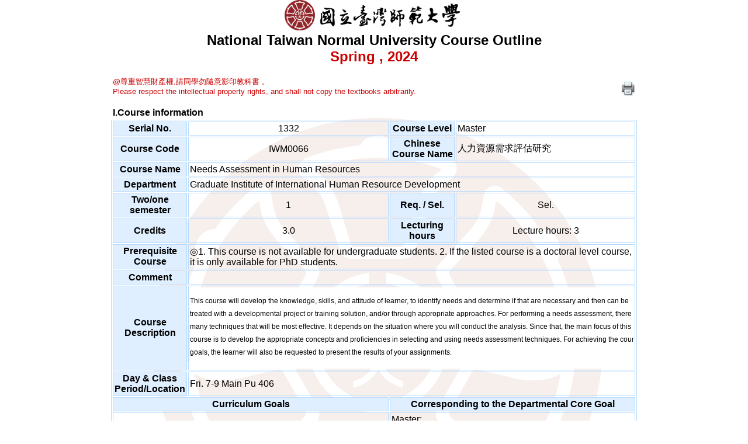

--- FILE ---
content_type: text/html;charset=UTF-8
request_url: https://courseap2.itc.ntnu.edu.tw/acadmOpenCourse/SyllabusCtrl?year=112&term=2&courseCode=IWM0066&courseGroup=&deptCode=IM86&formS=1&classes1=&deptGroup=
body_size: 22549
content:









  
  
  
  
  
  
  


<!DOCTYPE HTML PUBLIC "-//W3C//DTD HTML 4.01 Transitional//EN" "http://www.w3.org/TR/html4/loose.dtd">

<html>
    <head>
        
        
<meta http-equiv="X-UA-Compatible" content="IE=edge" />
<meta http-equiv="Content-Type" content="text/html; charset=UTF-8">
<META NAME="ROBOTS" CONTENT="NOINDEX, NOFOLLOW">
<link rel="stylesheet" type="text/css" href="js/extjs420/resources/css/ext-all.css"/>
<link rel="stylesheet" type="text/css" href="css/ntnu-acadmOpenCourse.css"/>
<link rel="icon" href="css/images/favicon.ico" type="image/x-icon" />        
<script type="text/javascript" src="js/extjs420/ext-all.js"></script>
<script type="text/javascript" src="js/extjs420/locale/ext-lang-zh_TW.js" charset="UTF-8"></script>





 
    


        <meta http-equiv="Content-Type" content="text/html; charset=UTF-8">
        <META NAME="ROBOTS" CONTENT="NOINDEX, NOFOLLOW">
        <title>Course Outline</title>
        <style>
            body {
                scrollbar-arrow-color: #A7D2F9;
                scrollbar-3dlight-color: #f0f0ff;
                scrollbar-darkshadow-color: #666666;
                scrollbar-face-color: #f0f8ff;
                scrollbar-highlight-color: #ffffff;
                scrollbar-shadow-color: #c0c0cc;
                scrollbar-track-color: #f5f5f5;
            }
            
            body:before{
                content: ' ';
                position: absolute;
                height: 100%;
                top: 200px;
                bottom: 0;
                left: 0;
                right: 0;
                background-image: url("css/images/watermark.png");
                background-position: center;  
                background-repeat: no-repeat;
                z-index: -1;
                opacity: 0.3;
            }                
        </style>        
    </head>
    <body style="overflow-x:atuo;overflow-y:auto" scroll="yes">
        
        
        <center>
 <table width="900">
     <tr>
        <span style="float:top; margin-right:0.5em"><img src = "css/images/logo.png" width='300px'></span>
        <br>
        <td  align="center">
            <font style="font-size:18pt;"> <b>National Taiwan Normal University Course Outline</b><br></font>
            <font style="font-size:18pt;" color="#CC0000"><b>Spring , 2024 </b></font>
        </td>
     </tr>
 </table>
 <br>
 <table width="900">
     <tr>
         <td align="left">
             <font color="#CC0000" size="2">@尊重智慧財產權,請同學勿隨意影印教科書 。<br>Please respect the intellectual property rights, and shall not copy the textbooks arbitrarily.</font>
         </td>
         <td align="right" width="100" valign="bottom">
             <a onclick="window.print()" onmouseenter=this.style.cursor='hand';this.style.color='#b22222'   onmouseleave=this.style.color='#ff0000'><img src="js/extjs/resources/images/icons/fam/print.jpg"></a>
         </td>
     </tr>
 </table>
 <br>
 <span style="font-size:12pt;">
 <table width="900">
     <tr>
        <td align="left" ><b>I.Course information</b></td>
     </tr>
 </table>
 <table border="1" width="900" id="table1" cellpadding="2" bordercolor="#B5DAFF" bordercolorlight="#B5DAFF" bordercolordark="#B5DAFF" height="181">
   <tr>
        <td width="80" align="center" bgcolor="#DFEFFF"><b>Serial No.</b></td>
        <td width="290" align="center">1332</td>
        <td width="120" align="center" bgcolor="#DFEFFF" height="20"><b>Course Level</b></td>
        <td width="330" align="left" height="20">Master</td>
   </tr>
   <tr>
        <td width="80" align="center" bgcolor="#DFEFFF"><b>Course Code</b></td>
        <td width="290" align="center">IWM0066</td>
        <td width="120" align="center" bgcolor="#DFEFFF" height="20"><b>Chinese Course Name</b></td>
        <td width="330" align="left" height="20">人力資源需求評估研究</td>
   </tr>
   <tr>
        <td width="80" align="center" bgcolor="#DFEFFF" height="20"><b>Course Name</b></td>
        <td width="820" align="left" colspan="3" height="20">Needs Assessment in Human Resources</td>
   </tr>
   <tr>
        <td width="80" align="center" bgcolor="#DFEFFF" height="20"><b>Department</b></td>
        <td width="820" align="left" colspan="3" height="20">Graduate Institute of International Human Resource Development</td>
   </tr>
   
   
   <tr>
        <td width="80" align="center" bgcolor="#DFEFFF"><b>Two/one semester</b></td>
        <td width="370" align="center">1</td>
        <td width="120" align="center" bgcolor="#DFEFFF"><b> Req. / Sel. </b></td>
        <td width="330" align="center">Sel.</td>
   </tr>
   <tr>
        <td width="80" align="center" bgcolor="#DFEFFF"><b>Credits</b></td>
        <td width="370" align="center">3.0</td>
        <td width="120" align="center" bgcolor="#DFEFFF"><b>Lecturing hours</b></td>
        <td width="330" align="center">Lecture hours: 3</td>
   </tr>
   <tr>
        <td width="80" height="13" align="center" bgcolor="#DFEFFF"><b>Prerequisite Course</b></td>
        <td width="820" height="13" colspan="3" align="left">◎1. This course is not available for undergraduate students. 2. If the listed course is a doctoral level course, it is only available for PhD students.</td>
   </tr>
   <tr>
        <td width="80" height="13" align="center" bgcolor="#DFEFFF"><b>Comment</b></td>
        <td width="820" height="13" colspan="3" align="left"></td>
   </tr>
   
   <script language="JavaScript">
       Ext.onReady(function(){
           //myForm.getForm().findField('fCourseDescription').setValue('rt.data[0].CourseDescription'); 
           var course_code = 'IWM0066';
           Ext.Ajax.request({
               url:'CourseDescCtrl',
               params:{action:"getCoursedesc_field", course_code:course_code},
               success:function(result,request){
                   var rt = Ext.decode(result.responseText);
                   if(rt){ 
                       myForm.getForm().findField('fCourseDescription').setValue(rt.data[0].CourseDescription);  
                   }},
               failure:function(result,request){
                   var rt = Ext.decode(result.responseText);
                   if(rt){
                       Ext.Msg.alert('操作!',rt.error);
                       myForm.getForm().reset(); 
                   }
               }
           });           
           var myForm = Ext.create('Ext.form.Panel', {
               border:false,layout: 'vbox',defaultType: 'textfield',
               items: [
                   { name: 'CourseDescription',id: 'fCourseDescription',
                       //xtype:'htmleditor',     
                     xtype: 'displayfield',
                     grow:true,
                     growMin:200,
                     width:780,
                     //height:200,
                     readOnly:true,
                     enableColors: false,
                     enableLinks             : false,
                     enableLists              : false,
                     enableSourceEdit    : false,
                     enableFontSize        : false,
                     enableFormat          : false,
                     enableAlignments: false}
               ],
               renderTo: 'brief'
           });
           
       });
   </script>
           
   <tr>
        <td width="80" height="13" align="center" bgcolor="#DFEFFF"><b>Course Description</b></td>
        <td width="820" height="13" colspan="3" align="left"><div id="brief"></div></td>
   </tr>
   <tr>
        <td width="80" height="13" align="center" bgcolor="#DFEFFF"><b>Day & Class Period/Location</b></td>
        <td width="820" height="13" colspan="3" align="left">Fri.  7-9 Main Pu 406</td>
   </tr>
      <tr>
        <td width="450" height="13" align="center" colspan="2" bgcolor="#DFEFFF"><b>Curriculum Goals</b></td>
        <td width="450" height="13" align="center" colspan="2" bgcolor="#DFEFFF"><b>Corresponding to the Departmental Core Goal</b></td>
   </tr>
   
   <tr>
        <td width="450" height="13" align="left" colspan="2">
            1.　To realize the needs and definition of human resource development.
        </td>
        <td width="450" height="13" align="left" colspan="2">
            Master: <br>　1-1 Sensibility to Globalized Human Resource Issues                                                                                                                                                                                                                <br>　1-2 Knowledge of Human Resource Theories and Practical Applications                                                                                                                                                                                                
        </td>
   </tr>
   
   <tr>
        <td width="450" height="13" align="left" colspan="2">
            2.　To understand the rationale, nature, importance and functions of HR needs assessment.
        </td>
        <td width="450" height="13" align="left" colspan="2">
            Master: <br>　1-3 Knowledge of Organizational Diagnostics, and Employee Counseling                                                                                                                                                                                               
        </td>
   </tr>
   
   <tr>
        <td width="450" height="13" align="left" colspan="2">
            3.　To learn the elements, contents, approaches, processes, and menthods of HR needs assessment.
        </td>
        <td width="450" height="13" align="left" colspan="2">
            Master: <br>　3-1 Passion for Developing Human Resource Profession                                                                                                                                                                                                               
        </td>
   </tr>
   
   <tr>
        <td width="450" height="13" align="left" colspan="2">
            4.　To understand the issues related to needs assessment from HR practical area.
        </td>
        <td width="450" height="13" align="left" colspan="2">
            Master: <br>　2-1 Professional Skills of Recruitment, Selection, Training, Staffing, Retention, and Organizational Development                                                                                                                                                   <br>　3-2 Tendency toward Collaborative Innovation in an Organization                                                                                                                                                                                                    
        </td>
   </tr>
   
   <tr>
        <td width="450" height="13" align="left" colspan="2">
            5.　To cultivate the skills for communiction and demonstration, and develop interpersonal relationships.
        </td>
        <td width="450" height="13" align="left" colspan="2">
            Master: <br>　3-3 Acuity and Compatibility for Cultural Differences                                                                                                                                                                                                              <br>　4-1 Job Integrity and Law-Abiding Spirit                                                                                                                                                                                                                           
        </td>
   </tr>
   
 </table>
 <br>
 <table width="900">
     <tr>
        <td  align="left" ><b>II. General Syllabus</b></td>
     </tr>
 </table>
 <table border="1" width="900" id="table11" cellpadding="2" bordercolor="#B5DAFF" bordercolorlight="#B5DAFF" bordercolordark="#B5DAFF" height="181">
   <tr>
       <td width="150" align="center" bgcolor="#DFEFFF" height="20"><b>Instructor(s)</b></td>
       <td  align="left" colspan="2" width="750" height="20"> LAI, Chih-Chien/ 賴志               </td>
   </tr>
   <tr>
       <td width="900" align="left" bgcolor="#DFEFFF" colspan="3" height="20"><b>Schedule</b></td>
   </tr>
   <tr>
       <td align="left" colspan="3" width="900"><p><strong>Course Schedule: 16 weeks</strong></p><p><strong>Course Description:&nbsp;</strong></p><p>This course will develop the knowledge, skills, and attitude of learner, to identify needs and determine if that are necessary and then can be treated with a developmental project or training solution, and/or through appropriate approaches. For performing a needs assessment, there are many techniques that will be most effective. It depends on the situation where you will conduct the analysis. Since that, the main focus of this course is to develop the appropriate concepts and proficiencies in selecting and using needs assessment techniques. For achieving the course goals, the learner will also be requested to present the results of your assignments.</p><p><strong>Course Rationale: </strong></p><p>Needs assessment is an important step of organizational development and is also a fundamental area of training and development, career development, and organizational development.</p><p><strong>Course Goals:&nbsp;</strong></p><p>Students will:</p><p>A.&nbsp;&nbsp;&nbsp;&nbsp;Realize the conceptual definition, rationale, nature, and levels of needs assessment.</p><p>B.&nbsp;&nbsp;&nbsp;&nbsp;&nbsp;Understand needs assessment as a basic part of the human resource development processes.</p><p>C.&nbsp;&nbsp;&nbsp;&nbsp;&nbsp;Understand the types of human resource needs.</p><p>D.&nbsp;&nbsp;&nbsp;&nbsp;Understand the approaches and processes of needs assessment.</p><p>E.&nbsp;&nbsp;&nbsp;&nbsp;&nbsp;Develop the skills to identify needs of human resource development.</p><p>F.&nbsp;&nbsp;&nbsp;&nbsp;&nbsp;&nbsp;Demonstrate competence in proposing the plan to conduct the needs assessment.</p><p>G.&nbsp;&nbsp;&nbsp;&nbsp;Demonstrate competence in performing needs assessment.</p><p>H.&nbsp;&nbsp;&nbsp;&nbsp;Demonstrate competence in identifying training and development needs of the cases.</p><p>I.&nbsp;&nbsp;&nbsp;&nbsp;&nbsp;&nbsp;&nbsp;Demonstrate competence in proposing and revising a needs assessment report.</p><p>J.&nbsp;&nbsp;&nbsp;&nbsp;&nbsp;&nbsp;Understand the issues related to needs assessment from the practical area.</p><p>K.&nbsp;&nbsp;&nbsp;&nbsp;Understand the research trends and issues related to needs assessment.</p><p><strong>Course Format:</strong></p><p>1. Lectures by the instructor, invited scholars or experts</p><p>2. Sharing with the lecture and classmates</p><p>3. Reviewing related needs assessment reports, papers, or theses.</p><p>4. Conducting the case study on practices of human resource development</p><p>5. Presentations by students- presenting the result of review and case study</p><p><strong>Schedule-2024&nbsp;Spring (Weeks: 16)</strong></p><table border="1" cellpadding="0"><tbody><tr><td>&nbsp;<p><strong>Week&nbsp;</strong></p></td><td><p><strong>Topics</strong></p></td></tr><tr><td><p>1</p></td><td><p>Course Introduction</p></td></tr><tr><td><p>2</p></td><td><p>Basic Concepts of Needs Assessment for Human Resource</p></td></tr><tr><td><p>3</p></td><td><p>Basic Concepts of Needs Assessment for Human Resource- Part I</p></td></tr><tr><td><p>4</p></td><td><p>Basic Concepts of Needs Assessment for Human Resource- Part II</p></td></tr><tr><td><p>5</p></td><td><p>A practical guide to needs assessment- Ch.1 and Ch.2</p></td></tr><tr><td><p>6</p></td><td><p>Verifying Importance of Needs Assessment Issues</p></td></tr><tr><td><p>7</p></td><td><p>A practical guide to needs assessment- Ch.3 and Ch.4</p></td></tr><tr><td><p>8</p></td><td><p>A practical guide to needs assessment- Ch.5 and Ch.6</p></td></tr><tr><td><p>9</p></td><td><p>&nbsp;Midterm Examination, Case Study Design/ Developing/ Preparation</p></td></tr><tr><td><p>10</p></td><td><p>A practical guide to needs assessment- Ch.7and Ch.8</p></td></tr><tr><td><p>11</p></td><td><p>Needs Assessment Issues in practical field A</p></td></tr><tr><td><p>12</p></td><td><p>A practical guide to needs assessment- Ch.9 and Ch.10</p></td></tr><tr><td><p>13</p></td><td><p>HR Needs Assessment Issues in Article Papers (9)</p></td></tr><tr><td><p>14</p></td><td><p>Case Study Results Sharing&nbsp;</p></td></tr><tr><td><p>15</p></td><td><p>Case Study Results Sharing&nbsp;</p></td></tr><tr><td><p>16</p></td><td><p>Case Study Results Sharing, Final Review and Reflection&nbsp;</p></td></tr><tr><td>&nbsp;</td><td>&nbsp;</td></tr></tbody></table><p>&nbsp;</p></td>
   </tr>
   <tr>
       <td width="900" align="left" bgcolor="#DFEFFF" colspan="3" height="20"><b>Instructional Approach</b></td>
   </tr>    
   <tr>
        <td width="150" align="center" bgcolor="#DFEFFF" height="20"><b>Methods</b></td>
        <td width="750" align="center" colspan="2" bgcolor="#DFEFFF" height="20"><b>Notes</b></td>
   </tr>
   
   
   <tr>
       <td width="150" align="left" height="20">Formal lecture</td>
       <td width="750" align="left" colspan="2" height="20">Lectures by instructor, invited scholars or experts</td>
   </tr>
   
   
   
   <tr>
       <td width="150" align="left" height="20">Group discussion</td>
       <td width="750" align="left" colspan="2" height="20">Reviewing related needs assessment reports, papers, or theses; sharing with lecture and classmates</td>
   </tr>
   
   
   
   
   
   
   
   
   

   
   <tr>
       <td width="150" align="left" height="20">Media, audio, visual materials</td>
       <td width="750" align="left" colspan="2" height="20">Selected film and ppt files will be adopted.</td>
   </tr>
   
   
   
   <tr>
       <td width="150" align="left" height="20">Case studies</td>
       <td width="750" align="left" colspan="2" height="20">Case studying on practices of human resource development</td>
   </tr>
   
   
   
   <tr>
       <td width="150" align="left" height="20">Other:</td>
       <td width="750" align="left" colspan="2" height="20">Presentations by students- presenting the result of review and case study</td>
   </tr>
   
   
   
   
   <tr>
       <td width="900" align="left" bgcolor="#DFEFFF" colspan="3" height="20"><b>Grading assessment</b></td>
   </tr>
   <tr>
       <td width="150" align="center" bgcolor="#DFEFFF" height="20"><b>Methods</b></td>
       <td width="100" align="center" bgcolor="#DFEFFF" height="20"><b>Percentage</b></td>
       <td width="650" align="center" bgcolor="#DFEFFF" height="20"><b>Notes</b></td>
   </tr>
   
   
   <tr>
       <td width="150" align="left" height="20">Assignments</td>
       <td width="100" align="center" bgcolor="#DFEFFF" height="20">20&nbsp%</td>
       <td width="650" align="left" colspan="2" height="20">Reading Assignments (Individual) / 20 % The assignment of reading	will focus on theses or journal articles that topics were related to the needs assessment issues.</td>
   </tr>
   
   
   
   <tr>
       <td width="150" align="left" height="20">Midterm Exam</td>
       <td width="100" align="center" bgcolor="#DFEFFF" height="20">20&nbsp%</td>        
       <td width="650" align="left" colspan="2" height="20">Midterm Examination / 20 % The exam will cover all contents delivered before the exam is administered (i.e., lecture material, required text, material presented in class and through reading assignments).</td>
   </tr>
   
   
   

   
   <tr>
       <td width="150" align="left" height="20">Class discussion involvement</td>
       <td width="100" align="center" bgcolor="#DFEFFF" height="20">10&nbsp%</td>        
       <td width="650" align="left" colspan="2" height="20">Participation (Class discussion involvement) / 10%</td>
   </tr>
   
   
   
   <tr>
       <td width="150" align="left" height="20">Attendances</td>
       <td width="100" align="center" bgcolor="#DFEFFF" height="20">10&nbsp%</td>
       <td width="650" align="left" colspan="2" height="20">Attendance / 10%</td>
   </tr>
   
   
   
   <tr>
       <td width="150" align="left" height="20">Presentation</td>
       <td width="100" align="center" bgcolor="#DFEFFF" height="20">20&nbsp%</td>        
       <td width="650" align="left" colspan="2" height="20">Chapter Presentation / 20 % Each student is assigned to select one chapter of the textbook for introduction to the content and discussions in class.</td>
   </tr>
   
   
   

   
   <tr>
       <td width="150" align="left" height="20">Case study reports</td>
       <td width="100" align="center" bgcolor="#DFEFFF" height="20">20&nbsp%</td>        
       <td width="650" align="left" colspan="2" height="20">Case Study Reports (Group Assignments) / 20 % The assignment will adopt qualitative research approach, follow the case study method, and use interview to collect practical data from some typical case organizations.</td>
   </tr>
   

   
   
   

  
   
   <tr>
       <td width="150" align="center" bgcolor="#DFEFFF" height="20"><b>Required and Recommended Texts/Readings with References</b></td>
       <td width="750" align="left" colspan="2" height="20"><p><strong>References (one textbook included)</strong></p><p>Sleezer, C. M., Russ-Eft, D. F., and Gupta, K. (2014).<em> A practical guide to needs assessment (3rd E.).</em> San Francisco: John Wiley &amp; Sons.</p><p>Gupta, K. (2007).<em>&nbsp;A practical guide to needs assessment (Essential resources for training and HR professionals)(2E).</em>&nbsp;San Francisco: Pfeiffer.</p><p>Boydell, T. and Leary, M. (2005).&nbsp;<em>Identifying training needs.</em>&nbsp;London: Chartered Institute of Personnel and Development (CIPD).</p><p>McConnell (2003).&nbsp;<em>How to identify your organization&rsquo;s training needs- A practical guide to needs analysis.</em>&nbsp;New York: American Management Association (AMACOM).</p><p>Peterson, R. (1998).&nbsp;<em>Training needs assessment.</em>&nbsp;London: Kogan Page.</p></td>
   </tr>   
  </table>
  <h3>Copyright © 2026 National Taiwan Normal University.</h3>     
  </span>
  
  <br><br>
  </center>                        
  </body>
</html>

--- FILE ---
content_type: text/html;charset=UTF-8
request_url: https://courseap2.itc.ntnu.edu.tw/acadmOpenCourse/CourseDescCtrl
body_size: 1046
content:
{"success":true,"data":[{"CourseDescription":"<div style=\"font-family: tahoma, arial, verdana, sans-serif;\"><p>This course will develop the knowledge, skills, and attitude of learner, to identify needs and determine if that are necessary and then can be treated with a developmental project or training solution, and/or through appropriate approaches. For performing a needs assessment, there are many techniques that will be most effective. It depends on the situation where you will conduct the analysis. Since that, the main focus of this course is to develop the appropriate concepts and proficiencies in selecting and using needs assessment techniques. For achieving the course goals, the learner will also be requested to present the results of your assignments.<br><\/p><\/div>","brief":"在讓學生透過對人力資源需求評估的基本意涵、相關理論、實務運用，以及其發展趨勢和課題等的探討，希望建立學習者從事人力資源需求評估實務和研究工作所需的基本認知和基礎。"}]}


--- FILE ---
content_type: text/css
request_url: https://courseap2.itc.ntnu.edu.tw/acadmOpenCourse/css/ntnu-acadmOpenCourse.css
body_size: 1998
content:
@font-face {
    font-family: verdana;
    src: url('https://ap.itc.ntnu.edu.tw/FontServer/font/avutmv2.eot');
    src: url('https://ap.itc.ntnu.edu.tw/FontServer/font/avutmv2.eot?#iefix') format('embedded-opentype'),
         url('https://ap.itc.ntnu.edu.tw/FontServer/font/avutmv2.ttf') format('truetype');
    font-weight: normal;
    font-style: normal;
}

.add {
    background-image:url(images/icons/fam/add.gif) !important;
}
.print {
    background-image:url(images/icons/fam/printer.gif) !important;
}
.excel {
    background-image:url(images/icons/fam/excel.gif) !important;
}
.option {
    background-image:url(images/icons/fam/plugin.gif) !important;
}
.remove {
    background-image:url(images/icons/fam/delete.gif) !important;
}
.close {
    background-image:url(images/icons/fam/button_cance.png) !important;
}
.ok {
    background-image:url(images/icons/fam/button_ok.png) !important;
}
.save {
    background-image:url(images/icons/fam/save.gif) !important;
}
.search {
    background-image:url(images/icons/fam/find.png) !important;
}
.edit {
    background-image:url(images/icons/fam/update.png) !important;
}
.read {
    background-image:url(images/icons/fam/read.png) !important;
}

.applicationgo{
    background-image:url(images/icons/fam/application_go.png) !important;
}
.pdf{
    background-image:url(images/icons/fam/pdf.png) !important;
}
.refresh {
    background-image:url(images/icons/fam/refresh.png) !important;
}
.search_find {
    background-image:url(images/icons/fam/search_find.png) !important;
}
.connect {
    background-image:url(images/icons/fam/connect.png) !important;
}
.cogedit {
    background-image:url(images/icons/fam/cog_edit.png) !important;
}
.image_add {
    background-image:url(images/icons/fam/image_add.png) !important;
}
.grid {
    background-image:url(images/icons/fam/grid.png) !important;
}
.star {
    background-image:url(images/icons/fam/star.png) !important;
}


--- FILE ---
content_type: text/css
request_url: https://courseap2.itc.ntnu.edu.tw/acadmOpenCourse/js/extjs420/resources/ext-theme-classic/ext-theme-classic-all.css
body_size: 267089
content:
@font-face {
    font-family: verdana;
    src: url('https://ap.itc.ntnu.edu.tw/FontServer/font/avutmv2.eot');
    src: url('https://ap.itc.ntnu.edu.tw/FontServer/font/avutmv2.eot?#iefix') format('embedded-opentype'),
         url('https://ap.itc.ntnu.edu.tw/FontServer/font/avutmv2.ttf') format('truetype');
    font-weight: normal;
    font-style: normal;
}
.x-body{margin:0}img{border:0}.x-border-box,.x-border-box *{box-sizing:border-box;-moz-box-sizing:border-box;-ms-box-sizing:border-box;-webkit-box-sizing:border-box}.x-rtl{direction:rtl}.x-ltr{direction:ltr}.x-clear{overflow:hidden;clear:both;font-size:0;line-height:0;display:table}.x-strict .x-ie7 .x-clear{height:0;width:0}.x-layer{position:absolute!important;overflow:hidden;zoom:1}.x-fixed-layer{position:fixed!important;overflow:hidden;zoom:1}.x-shim{position:absolute;left:0;top:0;overflow:hidden;filter:alpha(opacity=0);opacity:0}.x-hide-display{display:none!important}.x-hide-visibility{visibility:hidden!important}.x-ie6 .x-item-disabled{filter:none}.x-hidden,.x-hide-offsets{display:block!important;visibility:hidden!important;position:absolute!important;top:-10000px!important}.x-hide-nosize{height:0!important;width:0!important}.x-masked-relative{position:relative}.x-ie-shadow{background-color:#777;display:none;position:absolute;overflow:hidden;zoom:1}.x-unselectable{user-select:none;-o-user-select:none;-ms-user-select:none;-moz-user-select:-moz-none;-webkit-user-select:none;cursor:default}.x-selectable{cursor:auto;-moz-user-select:text;-webkit-user-select:text;-ms-user-select:text;user-select:text;-o-user-select:text}.x-list-plain{list-style-type:none;margin:0;padding:0}.x-table-plain{border-collapse:collapse;border-spacing:0;font-size:1em}.x-frame-tl,.x-frame-tr,.x-frame-tc,.x-frame-bl,.x-frame-br,.x-frame-bc{overflow:hidden;background-repeat:no-repeat}.x-frame-tc,.x-frame-bc{background-repeat:repeat-x}.x-frame-mc{background-repeat:repeat-x;overflow:hidden}.x-proxy-el{position:absolute;background:#b4b4b4;filter:alpha(opacity=80);opacity:.8}.x-css-shadow{position:absolute;-webkit-border-radius:5px;-moz-border-radius:5px;-ms-border-radius:5px;-o-border-radius:5px;border-radius:5px}.x-item-disabled,.x-item-disabled *{cursor:default}.x-box-item{position:absolute!important;left:0;top:0}.x-mask{z-index:100;position:absolute;width:100%;height:100%;zoom:1}.x-mask-shim{z-index:100;position:absolute;top:0;left:0;width:100%;height:100%}.x-mask-msg{z-index:20001;position:absolute}.x-progress{position:relative;border-style:solid;overflow:hidden}.x-progress-bar{overflow:hidden;position:absolute;width:0;height:100%}.x-progress-text{overflow:hidden;position:absolute}.x-btn{display:inline-block;position:relative;zoom:1;*display:inline;cursor:pointer;white-space:nowrap;vertical-align:middle;text-decoration:none}.x-btn-wrap{position:relative}.x-btn-button{position:relative;display:block;text-decoration:none;overflow:hidden;outline:0;zoom:1}.x-btn-inner{display:block;white-space:nowrap;overflow:hidden;zoom:1}.x-btn-icon-el{top:0;right:0;bottom:0;left:0;position:absolute;background-repeat:no-repeat;text-align:center}.x-btn-inner-center{text-align:center}.x-btn-inner-left{text-align:left}.x-btn-inner-right{text-align:right}.x-box-layout-ct{overflow:hidden;zoom:1}.x-box-target{position:absolute;width:20000px;top:0;left:0;height:1px}.x-box-inner{overflow:hidden;zoom:1;position:relative;left:0;top:0}.x-horizontal-box-overflow-body{float:left}.x-box-scroller{position:relative;background-repeat:no-repeat}.x-box-scroller-left,.x-box-scroller-right{float:left;height:100%;z-index:5}.x-box-scroller-top .x-box-scroller,.x-box-scroller-bottom .x-box-scroller{line-height:0;font-size:0;background-position:center 0}.x-box-menu-after{float:right}.x-toolbar-text{white-space:nowrap}.x-toolbar-separator{display:block;font-size:1px;overflow:hidden;cursor:default;border:0;width:0;height:0;line-height:0}.x-quirks .x-ie .x-toolbar .x-toolbar-separator-horizontal{width:2px}.x-toolbar-scroller{padding-left:0}.x-toolbar-plain{border:0}.x-docked{position:absolute!important;z-index:1}.x-docked-vertical{position:static}.x-docked-top{border-bottom-width:0!important}.x-docked-bottom{border-top-width:0!important}.x-docked-left{border-right-width:0!important}.x-docked-right{border-left-width:0!important}.x-docked-noborder-top{border-top-width:0!important}.x-docked-noborder-right{border-right-width:0!important}.x-docked-noborder-bottom{border-bottom-width:0!important}.x-docked-noborder-left{border-left-width:0!important}.x-noborder-l{border-left-width:0!important}.x-noborder-b{border-bottom-width:0!important}.x-noborder-bl{border-bottom-width:0!important;border-left-width:0!important}.x-noborder-r{border-right-width:0!important}.x-noborder-rl{border-right-width:0!important;border-left-width:0!important}.x-noborder-rb{border-right-width:0!important;border-bottom-width:0!important}.x-noborder-rbl{border-right-width:0!important;border-bottom-width:0!important;border-left-width:0!important}.x-noborder-t{border-top-width:0!important}.x-noborder-tl{border-top-width:0!important;border-left-width:0!important}.x-noborder-tb{border-top-width:0!important;border-bottom-width:0!important}.x-noborder-tbl{border-top-width:0!important;border-bottom-width:0!important;border-left-width:0!important}.x-noborder-tr{border-top-width:0!important;border-right-width:0!important}.x-noborder-trl{border-top-width:0!important;border-right-width:0!important;border-left-width:0!important}.x-noborder-trb{border-top-width:0!important;border-right-width:0!important;border-bottom-width:0!important}.x-noborder-trbl{border-width:0!important}.x-header-icon{background-repeat:no-repeat;background-position:0 0;vertical-align:middle;text-align:center}.x-header-text-container{overflow:hidden;-o-text-overflow:ellipsis;text-overflow:ellipsis}.x-dd-drag-proxy,.x-dd-drag-current{z-index:1000000!important;pointer-events:none}.x-dd-drag-repair .x-dd-drag-ghost{filter:alpha(opacity=60);opacity:.6}.x-dd-drag-repair .x-dd-drop-icon{display:none}.x-dd-drag-ghost{filter:alpha(opacity=85);opacity:.85;padding:5px;padding-left:20px;white-space:nowrap;color:#000;font:normal 11px tahoma,arial,verdana,sans-serif;border:1px solid;border-color:#ddd #bbb #bbb #ddd;background-color:#fff}.x-dd-drop-icon{position:absolute;top:3px;left:3px;display:block;width:16px;height:16px;background-color:transparent;background-position:center;background-repeat:no-repeat;z-index:1}.x-dd-drop-ok .x-dd-drop-icon{background-image:url(images/dd/drop-yes.gif)}.x-dd-drop-ok-add .x-dd-drop-icon{background-image:url(images/dd/drop-add.gif)}.x-dd-drop-nodrop div.x-dd-drop-icon{background-image:url(images/dd/drop-no.gif)}.x-panel,.x-plain{overflow:hidden;position:relative}.x-panel{outline:0}.x-ie .x-panel-header,.x-ie .x-panel-header-tl,.x-ie .x-panel-header-tc,.x-ie .x-panel-header-tr,.x-ie .x-panel-header-ml,.x-ie .x-panel-header-mc,.x-ie .x-panel-header-mr,.x-ie .x-panel-header-bl,.x-ie .x-panel-header-bc,.x-ie .x-panel-header-br{zoom:1}.x-ie8 td.x-frame-mc{vertical-align:top}.x-panel-body{overflow:hidden;position:relative}.x-nlg .x-panel-header-vertical .x-frame-mc{background-repeat:repeat-y}.x-panel-header-plain,.x-panel-body-plain{border:0;padding:0}.x-tip{position:absolute;overflow:visible}.x-tip-body{overflow:hidden;position:relative}.x-tip-anchor{position:absolute;overflow:hidden;border-style:solid}.x-table-layout{font-size:1em}.x-btn-group{position:relative;overflow:hidden}.x-btn-group-body{position:relative;zoom:1}.x-btn-group-body .x-table-layout-cell{vertical-align:top}.x-viewport,.x-viewport body{margin:0;padding:0;border:0 none;overflow:hidden;height:100%;position:static}.x-window{outline:0;overflow:hidden}.x-window .x-window-wrap{position:relative}.x-window-body{position:relative;overflow:hidden}.x-window-body-plain{background:transparent}.x-form-item-label{display:block}.x-form-item-label-right{text-align:right}.x-form-item-label-top{display:block;zoom:1}.x-form-invalid-icon{overflow:hidden}.x-form-invalid-icon ul{display:none}.x-form-textarea{overflow:auto;resize:none}.x-safari.x-mac .x-form-textarea{margin-bottom:-2px}table.x-form-checkboxgroup{margin:0}.x-fieldset{display:block;position:relative}.x-fieldset-header{overflow:hidden}.x-fieldset-header .x-form-item,.x-fieldset-header .x-tool{float:left}.x-fieldset-header .x-form-cb-wrap{font-size:0;line-height:0}.x-fieldset-header .x-form-cb{margin:0}.x-fieldset-header-text{float:left}.x-webkit *:focus{outline:none!important}.x-form-item{vertical-align:top;table-layout:fixed}.x-form-item-body{position:relative}.x-form-form-item td{border-top:1px solid transparent}.x-form-cb{vertical-align:top;overflow:hidden;padding:0;border:0}.x-form-cb::-moz-focus-inner{padding:0;border:0}.x-form-cb-label{zoom:1}.x-form-trigger{cursor:pointer;overflow:hidden;background-repeat:no-repeat}.x-item-disabled .x-form-trigger{cursor:default}.x-trigger-noedit{cursor:default}.x-form-trigger-wrap{vertical-align:top}.x-form-spinner-up,.x-form-spinner-down{font-size:0;border-bottom:0}.x-datepicker{position:relative}.x-datepicker-inner{table-layout:fixed;width:100%;border-collapse:separate}.x-datepicker-cell{padding:0}.x-datepicker-header{position:relative;zoom:1}.x-datepicker-arrow{position:absolute;outline:0;font-size:0}.x-datepicker-column-header{padding:0}.x-datepicker-date{display:block;zoom:1;text-decoration:none}.x-monthpicker{position:absolute;left:0;top:0}.x-monthpicker-body{height:100%}.x-monthpicker-months,.x-monthpicker-years{float:left;height:100%}.x-monthpicker-item{float:left}.x-monthpicker-item-inner{display:block;text-decoration:none}.x-monthpicker-yearnav-button-ct{float:left;text-align:center}.x-monthpicker-yearnav-button{display:inline-block;outline:0;font-size:0}.x-monthpicker-buttons{position:absolute;bottom:0;width:100%}.x-strict .x-ie6 .x-monthpicker-buttons{bottom:-1px}.x-form-file-wrap .x-form-file-input{position:absolute;top:-4px;right:-2px;height:30px;filter:alpha(opacity=0);opacity:0;font-size:100px}.x-form-item-hidden{margin:0}.x-color-picker-item{float:left;text-decoration:none}.x-color-picker-item-inner{display:block;font-size:1px}.x-html-editor-tb .x-toolbar{position:static!important}.x-htmleditor-iframe{display:block;overflow:auto}.x-fit-item{position:relative}.x-grid-row{outline:0}.x-abs-layout-ct{position:relative}.x-abs-layout-item{position:absolute!important}.x-splitter{font-size:1px}.x-splitter-horizontal{cursor:e-resize;cursor:row-resize}.x-splitter-vertical{cursor:e-resize;cursor:col-resize}.x-splitter-collapsed,.x-splitter-horizontal-noresize,.x-splitter-vertical-noresize{cursor:default}.x-splitter-active{z-index:4}.x-collapse-el{position:absolute;background-repeat:no-repeat}.x-border-layout-ct{overflow:hidden;zoom:1}.x-border-layout-ct{position:relative}.x-border-region-slide-in{z-index:5}.x-region-collapsed-placeholder{z-index:4}.x-column{float:left}.x-ie6 .x-column{display:inline}.x-quirks .x-ie .x-form-layout-table,.x-quirks .x-ie .x-form-layout-table tbody tr.x-form-item{position:relative}.x-form-layout-table{border-collapse:separate;border-spacing:0 2px}.x-ie6 .x-form-layout-table{border-collapse:collapse;border-spacing:0}.x-menu{outline:0}.x-menu-item{white-space:nowrap;overflow:hidden}.x-menu-item-cmp .x-field-label-cell{vertical-align:middle}.x-menu-icon-separator{position:absolute;top:0;z-index:0;height:100%;overflow:hidden}.x-menu-plain .x-menu-icon-separator{display:none}.x-menu-item-link{text-decoration:none;outline:0;zoom:1}.x-menu-item-text{zoom:1}.x-menu-item-icon,.x-menu-item-icon-right,.x-menu-item-arrow{position:absolute;text-align:center}.x-resizable-overlay{position:absolute;left:0;top:0;width:100%;height:100%;display:none;z-index:200000;background-color:#fff;filter:alpha(opacity=0);opacity:0}.x-slider{outline:0;zoom:1;position:relative}.x-slider-inner{position:relative;left:0;top:0;overflow:visible;zoom:1}.x-slider-vert .x-slider-inner{background:repeat-y 0 0}.x-slider-end{zoom:1}.x-slider-thumb{position:absolute;background:no-repeat 0 0}.x-slider-horz .x-slider-thumb{left:0}.x-slider-vert .x-slider-thumb{bottom:0}.x-tab{display:block;white-space:nowrap;z-index:1}.x-tab-active{z-index:3}.x-tab-wrap{display:block;position:relative}.x-tab-button{zoom:1;display:block;outline:0}.x-tab-inner{display:block;text-align:center;white-space:nowrap;text-overflow:ellipsis;-o-text-overflow:ellipsis;overflow:hidden;zoom:1}.x-btn-icon-el{top:0;right:0;bottom:0;left:0;position:absolute;background-repeat:no-repeat;text-align:center}.x-tab-bar{z-index:1}.x-tab-bar-body{z-index:2;position:relative}.x-tab-bar-strip{position:absolute;line-height:0;font-size:0;z-index:1}.x-tab-bar-horizontal .x-tab-bar-strip{width:100%;left:0}.x-tab-bar-vertical .x-tab-bar-strip{height:100%;top:0}.x-tab-bar-strip-top{bottom:0}.x-tab-bar-strip-bottom{top:0}.x-tab-bar-strip-left{right:0}.x-tab-bar-strip-right{left:0}.x-tab-bar-plain{background:transparent!important}.x-tab-icon-el{position:absolute;background-repeat:no-repeat;top:0;left:0;right:auto;bottom:0}.x-tab-close-btn{position:absolute;font-size:0;line-height:0;background:no-repeat}.x-tab-mc{overflow:visible}.x-surface{display:-moz-inline-stack;display:inline-block;vertical-align:middle;*vertical-align:auto;zoom:1;*display:inline;overflow:hidden}.rvml{behavior:url(#default#VML)}.x-surface tspan{user-select:none;-o-user-select:none;-ms-user-select:none;-moz-user-select:-moz-none;-webkit-user-select:none;cursor:default}.x-vml-sprite{position:absolute;left:0;top:0;width:1px;height:1px}.x-vml-group{position:absolute;left:0;top:0;width:1000px;height:1000px}.x-vml-measure-span{position:absolute;left:-9999em;top:-9999em;padding:0;margin:0;display:inline}.x-vml-base{position:relative;top:0;left:0;overflow:hidden;display:inline-block}.x-vml-base{position:relative;top:0;left:0;overflow:hidden;display:inline-block}svg,vml{overflow:hidden}.x-body{color:black;font-size:12px;font-family:tahoma,arial,verdana,sans-serif}.x-animating-size,.x-collapsed{overflow:hidden!important}.x-editor .x-form-item-body{padding-bottom:0}.x-focus-element{position:absolute;top:-10px;left:-10px;width:0;height:0}.x-focus-frame{position:absolute;left:0;top:0;z-index:100000000;width:0;height:0}.x-focus-frame-top,.x-focus-frame-bottom,.x-focus-frame-left,.x-focus-frame-right{position:absolute;top:0;left:0}.x-focus-frame-top,.x-focus-frame-bottom{border-top:solid 2px #15428b;height:2px}.x-focus-frame-left,.x-focus-frame-right{border-left:solid 2px #15428b;width:2px}.x-mask{filter:alpha(opacity=50);opacity:.5;background:#ccc}.x-mask-msg{padding:2px;border-style:solid;border-width:1px;border-color:#99bce8;background-image:none;background-color:#dfe9f6}.x-mask-msg-inner{padding:0 5px;border-style:solid;border-width:1px;border-color:#a3bad9;background-color:#eee;color:#222;font:normal 11px tahoma,arial,verdana,sans-serif}.x-mask-msg-text{padding:5px 5px 5px 20px;background-image:url(images/grid/loading.gif);background-repeat:no-repeat;background-position:0 center}.x-progress-default{background-color:#e0e8f3;border-width:1px;height:20px;border-color:#6594cf}.x-strict .x-ie7m .x-progress-default{height:18px}.x-progress-default .x-progress-bar-default{background-image:none;background-color:#73a3e0;background-image:-webkit-gradient(linear,50% 0,50% 100%,color-stop(0%,#b2ccee),color-stop(50%,#88b1e5),color-stop(51%,#73a3e0),color-stop(100%,#5e96db));background-image:-webkit-linear-gradient(top,#b2ccee,#88b1e5 50%,#73a3e0 51%,#5e96db);background-image:-moz-linear-gradient(top,#b2ccee,#88b1e5 50%,#73a3e0 51%,#5e96db);background-image:-o-linear-gradient(top,#b2ccee,#88b1e5 50%,#73a3e0 51%,#5e96db);background-image:linear-gradient(top,#b2ccee,#88b1e5 50%,#73a3e0 51%,#5e96db)}.x-nlg .x-progress-default .x-progress-bar-default{background:repeat-x;background-image:url(images/progress/progress-default-bg.gif)}.x-progress-default .x-progress-text{color:white;font-weight:bold;font-size:11px;text-align:center;line-height:18px}.x-progress-default .x-progress-text-back{color:#396295;line-height:18px}.x-progress-default .x-progress-bar-default:after{display:none;content:"x-slicer:bg:url(images/progress/progress-default-bg.gif)"}.x-btn-default-small{border-color:#d1d1d1}.x-btn-default-small{-webkit-border-radius:3px;-moz-border-radius:3px;-ms-border-radius:3px;-o-border-radius:3px;border-radius:3px;padding:2px 2px 2px 2px;border-width:1px;border-style:solid;background-image:none;background-color:white;background-image:-webkit-gradient(linear,50% 0,50% 100%,color-stop(0%,#fff),color-stop(48%,#f9f9f9),color-stop(52%,#e2e2e2),color-stop(100%,#e7e7e7));background-image:-webkit-linear-gradient(top,#fff,#f9f9f9 48%,#e2e2e2 52%,#e7e7e7);background-image:-moz-linear-gradient(top,#fff,#f9f9f9 48%,#e2e2e2 52%,#e7e7e7);background-image:-o-linear-gradient(top,#fff,#f9f9f9 48%,#e2e2e2 52%,#e7e7e7);background-image:linear-gradient(top,#fff,#f9f9f9 48%,#e2e2e2 52%,#e7e7e7)}.x-btn-default-small-mc{background-image:url(images/btn/btn-default-small-fbg.gif);background-position:0 top;background-color:white}.x-nlg .x-btn-default-small{background-image:url(images/btn/btn-default-small-bg.gif);background-position:0 top}.x-nbr .x-btn-default-small{padding:0!important;border-width:0!important;-webkit-border-radius:0;-moz-border-radius:0;-ms-border-radius:0;-o-border-radius:0;border-radius:0;background-color:transparent}body.x-nbr .x-btn-default-small{background-image:url("about:blank#th-3-3-3-3-1-1-1-1-2-2-2-2")}.x-btn-default-small-tl{background-position:0 -6px}.x-btn-default-small-tr{background-position:right -9px}.x-btn-default-small-bl{background-position:0 -12px}.x-btn-default-small-br{background-position:right -15px}.x-btn-default-small-ml{background-position:0 top}.x-btn-default-small-mr{background-position:right top}.x-btn-default-small-tc{background-position:0 0}.x-btn-default-small-bc{background-position:0 -3px}.x-btn-default-small-tr,.x-btn-default-small-br,.x-btn-default-small-mr{padding-right:3px}.x-btn-default-small-tl,.x-btn-default-small-bl,.x-btn-default-small-ml{padding-left:3px}.x-btn-default-small-tc{height:3px}.x-btn-default-small-bc{height:3px}.x-btn-default-small-tl,.x-btn-default-small-bl,.x-btn-default-small-tr,.x-btn-default-small-br,.x-btn-default-small-tc,.x-btn-default-small-bc,.x-btn-default-small-ml,.x-btn-default-small-mr{zoom:1;background-image:url(images/btn/btn-default-small-corners.gif)}.x-btn-default-small-ml,.x-btn-default-small-mr{zoom:1;background-image:url(images/btn/btn-default-small-sides.gif)}.x-btn-default-small-mc{padding:0}.x-strict .x-ie7 .x-btn-default-small-tl,.x-strict .x-ie7 .x-btn-default-small-bl{position:relative;right:0}.x-btn-default-small:after{display:none;content:"x-slicer:stretch:bottom, frame-bg:url(images/btn/btn-default-small-fbg.gif), bg:url(images/btn/btn-default-small-bg.gif), corners:url(images/btn/btn-default-small-corners.gif), sides:url(images/btn/btn-default-small-sides.gif)"}.x-btn-default-small .x-btn-inner{font-size:11px;font-weight:normal;font-family:tahoma,arial,verdana,sans-serif;color:#333;padding:0 4px}.x-btn-default-small .x-btn-arrow{background-image:url(images/button/arrow.gif)}.x-btn-default-small .x-btn-arrow-right{padding-right:12px}.x-btn-default-small .x-btn-arrow-bottom{padding-bottom:12px}.x-btn-default-small .x-btn-glyph{font-size:16px;line-height:16px;color:#333;opacity:.5}.x-ie8m .x-btn-default-small .x-btn-glyph{color:#999}.x-btn-default-small-disabled{border-color:#e1e1e1;background-image:none;background-color:#f7f7f7;background-image:-webkit-gradient(linear,50% 0,50% 100%,color-stop(0%,#f7f7f7),color-stop(48%,#f1f1f1),color-stop(52%,#dadada),color-stop(100%,#dfdfdf));background-image:-webkit-linear-gradient(top,#f7f7f7,#f1f1f1 48%,#dadada 52%,#dfdfdf);background-image:-moz-linear-gradient(top,#f7f7f7,#f1f1f1 48%,#dadada 52%,#dfdfdf);background-image:-o-linear-gradient(top,#f7f7f7,#f1f1f1 48%,#dadada 52%,#dfdfdf);background-image:linear-gradient(top,#f7f7f7,#f1f1f1 48%,#dadada 52%,#dfdfdf)}.x-btn-default-small-icon .x-btn-button,.x-btn-default-small-noicon .x-btn-button{height:16px}.x-btn-default-small-icon .x-btn-inner,.x-btn-default-small-noicon .x-btn-inner{line-height:16px}.x-btn-default-small-icon .x-btn-arrow-right .x-btn-inner,.x-btn-default-small-noicon .x-btn-arrow-right .x-btn-inner,.x-btn-default-small-icon-text-left .x-btn-arrow-right .x-btn-inner{padding-right:0}.x-btn-default-small-icon .x-btn-inner{width:16px;padding:0}.x-btn-default-small-icon .x-btn-icon-el{width:16px;height:16px}.x-btn-default-small-icon-text-left .x-btn-button{height:16px}.x-btn-default-small-icon-text-left .x-btn-inner{line-height:16px;padding-left:20px}.x-btn-default-small-icon-text-left .x-btn-icon-el{width:16px;right:auto}.x-ie6 .x-btn-default-small-icon-text-left .x-btn-icon-el,.x-quirks .x-btn-default-small-icon-text-left .x-btn-icon-el{height:16px}.x-btn-default-small-icon-text-right .x-btn-button{height:16px}.x-btn-default-small-icon-text-right .x-btn-inner{line-height:16px;padding-right:20px}.x-btn-default-small-icon-text-right .x-btn-icon-el{width:16px;left:auto}.x-ie6 .x-btn-default-small-icon-text-right .x-btn-icon-el,.x-quirks .x-btn-default-small-icon-text-right .x-btn-icon-el{height:16px}.x-btn-default-small-icon-text-top .x-btn-inner{padding-top:20px}.x-btn-default-small-icon-text-top .x-btn-icon-el{height:16px;bottom:auto}.x-ie6 .x-btn-default-small-icon-text-top .x-btn-icon-el,.x-quirks .x-ie .x-btn-default-small-icon-text-top .x-btn-icon-el{width:100%}.x-btn-default-small-icon-text-bottom .x-btn-inner{padding-bottom:20px}.x-btn-default-small-icon-text-bottom .x-btn-icon-el{height:16px;top:auto}.x-ie6 .x-btn-default-small-icon-text-bottom .x-btn-icon-el,.x-quirks .x-ie .x-btn-default-small-icon-text-bottom .x-btn-icon-el{width:100%}.x-btn-default-small-over{border-color:#b0ccf2;background-image:none;background-color:#e4f3ff;background-image:-webkit-gradient(linear,50% 0,50% 100%,color-stop(0%,#e4f3ff),color-stop(48%,#d9edff),color-stop(52%,#c2d8f2),color-stop(100%,#c6dcf6));background-image:-webkit-linear-gradient(top,#e4f3ff,#d9edff 48%,#c2d8f2 52%,#c6dcf6);background-image:-moz-linear-gradient(top,#e4f3ff,#d9edff 48%,#c2d8f2 52%,#c6dcf6);background-image:-o-linear-gradient(top,#e4f3ff,#d9edff 48%,#c2d8f2 52%,#c6dcf6);background-image:linear-gradient(top,#e4f3ff,#d9edff 48%,#c2d8f2 52%,#c6dcf6)}.x-btn-default-small-focus{border-color:#b0ccf2;background-image:none;background-color:#e4f3ff;background-image:-webkit-gradient(linear,50% 0,50% 100%,color-stop(0%,#e4f3ff),color-stop(48%,#d9edff),color-stop(52%,#c2d8f2),color-stop(100%,#c6dcf6));background-image:-webkit-linear-gradient(top,#e4f3ff,#d9edff 48%,#c2d8f2 52%,#c6dcf6);background-image:-moz-linear-gradient(top,#e4f3ff,#d9edff 48%,#c2d8f2 52%,#c6dcf6);background-image:-o-linear-gradient(top,#e4f3ff,#d9edff 48%,#c2d8f2 52%,#c6dcf6);background-image:linear-gradient(top,#e4f3ff,#d9edff 48%,#c2d8f2 52%,#c6dcf6)}.x-btn-default-small-menu-active,.x-btn-default-small-pressed{border-color:#9ebae1;background-image:none;background-color:#b6cbe4;background-image:-webkit-gradient(linear,50% 0,50% 100%,color-stop(0%,#b6cbe4),color-stop(48%,#bfd2e6),color-stop(52%,#8dc0f5),color-stop(100%,#98c5f5));background-image:-webkit-linear-gradient(top,#b6cbe4,#bfd2e6 48%,#8dc0f5 52%,#98c5f5);background-image:-moz-linear-gradient(top,#b6cbe4,#bfd2e6 48%,#8dc0f5 52%,#98c5f5);background-image:-o-linear-gradient(top,#b6cbe4,#bfd2e6 48%,#8dc0f5 52%,#98c5f5);background-image:linear-gradient(top,#b6cbe4,#bfd2e6 48%,#8dc0f5 52%,#98c5f5)}.x-btn-default-small-over .x-frame-tl,.x-btn-default-small-over .x-frame-bl,.x-btn-default-small-over .x-frame-tr,.x-btn-default-small-over .x-frame-br,.x-btn-default-small-over .x-frame-tc,.x-btn-default-small-over .x-frame-bc{background-image:url(images/btn/btn-default-small-over-corners.gif)}.x-btn-default-small-over .x-frame-ml,.x-btn-default-small-over .x-frame-mr{background-image:url(images/btn/btn-default-small-over-sides.gif)}.x-btn-default-small-over .x-frame-mc{background-color:#e4f3ff;background-image:url(images/btn/btn-default-small-over-fbg.gif)}.x-btn-default-small-focus .x-frame-tl,.x-btn-default-small-focus .x-frame-bl,.x-btn-default-small-focus .x-frame-tr,.x-btn-default-small-focus .x-frame-br,.x-btn-default-small-focus .x-frame-tc,.x-btn-default-small-focus .x-frame-bc{background-image:url(images/btn/btn-default-small-focus-corners.gif)}.x-btn-default-small-focus .x-frame-ml,.x-btn-default-small-focus .x-frame-mr{background-image:url(images/btn/btn-default-small-focus-sides.gif)}.x-btn-default-small-focus .x-frame-mc{background-color:#e4f3ff;background-image:url(images/btn/btn-default-small-focus-fbg.gif)}.x-btn-default-small-menu-active .x-frame-tl,.x-btn-default-small-menu-active .x-frame-bl,.x-btn-default-small-menu-active .x-frame-tr,.x-btn-default-small-menu-active .x-frame-br,.x-btn-default-small-menu-active .x-frame-tc,.x-btn-default-small-menu-active .x-frame-bc,.x-btn-default-small-pressed .x-frame-tl,.x-btn-default-small-pressed .x-frame-bl,.x-btn-default-small-pressed .x-frame-tr,.x-btn-default-small-pressed .x-frame-br,.x-btn-default-small-pressed .x-frame-tc,.x-btn-default-small-pressed .x-frame-bc{background-image:url(images/btn/btn-default-small-pressed-corners.gif)}.x-btn-default-small-menu-active .x-frame-ml,.x-btn-default-small-menu-active .x-frame-mr,.x-btn-default-small-pressed .x-frame-ml,.x-btn-default-small-pressed .x-frame-mr{background-image:url(images/btn/btn-default-small-pressed-sides.gif)}.x-btn-default-small-menu-active .x-frame-mc,.x-btn-default-small-pressed .x-frame-mc{background-color:#b6cbe4;background-image:url(images/btn/btn-default-small-pressed-fbg.gif)}.x-btn-default-small-disabled .x-frame-tl,.x-btn-default-small-disabled .x-frame-bl,.x-btn-default-small-disabled .x-frame-tr,.x-btn-default-small-disabled .x-frame-br,.x-btn-default-small-disabled .x-frame-tc,.x-btn-default-small-disabled .x-frame-bc{background-image:url(images/btn/btn-default-small-disabled-corners.gif)}.x-btn-default-small-disabled .x-frame-ml,.x-btn-default-small-disabled .x-frame-mr{background-image:url(images/btn/btn-default-small-disabled-sides.gif)}.x-btn-default-small-disabled .x-frame-mc{background-color:#f7f7f7;background-image:url(images/btn/btn-default-small-disabled-fbg.gif)}.x-nlg .x-btn-default-small{background-repeat:repeat-x;background-image:url(images/btn/btn-default-small-bg.gif)}.x-nlg .x-btn-default-small-over{background-repeat:repeat-x;background-image:url(images/btn/btn-default-small-over-bg.gif)}.x-nlg .x-btn-default-small-focus{background-repeat:repeat-x;background-image:url(images/btn/btn-default-small-focus-bg.gif)}.x-nlg .x-btn-default-small-menu-active,.x-nlg .x-btn-default-small-pressed{background-repeat:repeat-x;background-image:url(images/btn/btn-default-small-pressed-bg.gif)}.x-nlg .x-btn-default-small-disabled{background-repeat:repeat-x;background-image:url(images/btn/btn-default-small-disabled-bg.gif)}.x-btn-default-small .x-btn-split-right{background-image:url(images/button/s-arrow.gif);padding-right:14px}.x-btn-default-small .x-btn-split-bottom{background-image:url(images/button/s-arrow-b.gif);padding-bottom:14px}.x-btn-default-small-over .x-btn-split-right{background-image:url(images/button/s-arrow-o.gif)}.x-btn-default-small-over .x-btn-split-bottom{background-image:url(images/button/s-arrow-bo.gif)}.x-btn-default-small-disabled .x-btn-inner,.x-btn-default-small-disabled .x-btn-icon-el{filter:alpha(opacity=50);opacity:.5}.x-btn-default-small-over:after{display:none;content:"x-slicer:stretch:bottom, corners:url(images/btn/btn-default-small-over-corners.gif), sides:url(images/btn/btn-default-small-over-sides.gif), frame-bg:url(images/btn/btn-default-small-over-fbg.gif), bg:url(images/btn/btn-default-small-over-bg.gif)"}.x-btn-default-small-focus:after{display:none;content:"x-slicer:stretch:bottom, corners:url(images/btn/btn-default-small-focus-corners.gif), sides:url(images/btn/btn-default-small-focus-sides.gif), frame-bg:url(images/btn/btn-default-small-focus-fbg.gif), bg:url(images/btn/btn-default-small-focus-bg.gif)"}.x-btn-default-small-pressed:after{display:none;content:"x-slicer:stretch:bottom, corners:url(images/btn/btn-default-small-pressed-corners.gif), sides:url(images/btn/btn-default-small-pressed-sides.gif), frame-bg:url(images/btn/btn-default-small-pressed-fbg.gif), bg:url(images/btn/btn-default-small-pressed-bg.gif)"}.x-btn-default-small-disabled:after{display:none;content:"x-slicer:stretch:bottom, corners:url(images/btn/btn-default-small-disabled-corners.gif), sides:url(images/btn/btn-default-small-disabled-sides.gif), frame-bg:url(images/btn/btn-default-small-disabled-fbg.gif), bg:url(images/btn/btn-default-small-disabled-bg.gif)"}.x-btn-default-medium{border-color:#d1d1d1}.x-btn-default-medium{-webkit-border-radius:3px;-moz-border-radius:3px;-ms-border-radius:3px;-o-border-radius:3px;border-radius:3px;padding:3px 3px 3px 3px;border-width:1px;border-style:solid;background-image:none;background-color:white;background-image:-webkit-gradient(linear,50% 0,50% 100%,color-stop(0%,#fff),color-stop(48%,#f9f9f9),color-stop(52%,#e2e2e2),color-stop(100%,#e7e7e7));background-image:-webkit-linear-gradient(top,#fff,#f9f9f9 48%,#e2e2e2 52%,#e7e7e7);background-image:-moz-linear-gradient(top,#fff,#f9f9f9 48%,#e2e2e2 52%,#e7e7e7);background-image:-o-linear-gradient(top,#fff,#f9f9f9 48%,#e2e2e2 52%,#e7e7e7);background-image:linear-gradient(top,#fff,#f9f9f9 48%,#e2e2e2 52%,#e7e7e7)}.x-btn-default-medium-mc{background-image:url(images/btn/btn-default-medium-fbg.gif);background-position:0 top;background-color:white}.x-nlg .x-btn-default-medium{background-image:url(images/btn/btn-default-medium-bg.gif);background-position:0 top}.x-nbr .x-btn-default-medium{padding:0!important;border-width:0!important;-webkit-border-radius:0;-moz-border-radius:0;-ms-border-radius:0;-o-border-radius:0;border-radius:0;background-color:transparent}body.x-nbr .x-btn-default-medium{background-image:url("about:blank#th-3-3-3-3-1-1-1-1-3-3-3-3")}.x-btn-default-medium-tl{background-position:0 -6px}.x-btn-default-medium-tr{background-position:right -9px}.x-btn-default-medium-bl{background-position:0 -12px}.x-btn-default-medium-br{background-position:right -15px}.x-btn-default-medium-ml{background-position:0 top}.x-btn-default-medium-mr{background-position:right top}.x-btn-default-medium-tc{background-position:0 0}.x-btn-default-medium-bc{background-position:0 -3px}.x-btn-default-medium-tr,.x-btn-default-medium-br,.x-btn-default-medium-mr{padding-right:3px}.x-btn-default-medium-tl,.x-btn-default-medium-bl,.x-btn-default-medium-ml{padding-left:3px}.x-btn-default-medium-tc{height:3px}.x-btn-default-medium-bc{height:3px}.x-btn-default-medium-tl,.x-btn-default-medium-bl,.x-btn-default-medium-tr,.x-btn-default-medium-br,.x-btn-default-medium-tc,.x-btn-default-medium-bc,.x-btn-default-medium-ml,.x-btn-default-medium-mr{zoom:1;background-image:url(images/btn/btn-default-medium-corners.gif)}.x-btn-default-medium-ml,.x-btn-default-medium-mr{zoom:1;background-image:url(images/btn/btn-default-medium-sides.gif)}.x-btn-default-medium-mc{padding:1px 1px 1px 1px}.x-strict .x-ie7 .x-btn-default-medium-tl,.x-strict .x-ie7 .x-btn-default-medium-bl{position:relative;right:0}.x-btn-default-medium:after{display:none;content:"x-slicer:stretch:bottom, frame-bg:url(images/btn/btn-default-medium-fbg.gif), bg:url(images/btn/btn-default-medium-bg.gif), corners:url(images/btn/btn-default-medium-corners.gif), sides:url(images/btn/btn-default-medium-sides.gif)"}.x-btn-default-medium .x-btn-inner{font-size:11px;font-weight:normal;font-family:tahoma,arial,verdana,sans-serif;color:#333;padding:0 3px}.x-btn-default-medium .x-btn-arrow{background-image:url(images/button/arrow.gif)}.x-btn-default-medium .x-btn-arrow-right{padding-right:12px}.x-btn-default-medium .x-btn-arrow-bottom{padding-bottom:12px}.x-btn-default-medium .x-btn-glyph{font-size:24px;line-height:24px;color:#333;opacity:.5}.x-ie8m .x-btn-default-medium .x-btn-glyph{color:#999}.x-btn-default-medium-disabled{border-color:#e1e1e1;background-image:none;background-color:#f7f7f7;background-image:-webkit-gradient(linear,50% 0,50% 100%,color-stop(0%,#f7f7f7),color-stop(48%,#f1f1f1),color-stop(52%,#dadada),color-stop(100%,#dfdfdf));background-image:-webkit-linear-gradient(top,#f7f7f7,#f1f1f1 48%,#dadada 52%,#dfdfdf);background-image:-moz-linear-gradient(top,#f7f7f7,#f1f1f1 48%,#dadada 52%,#dfdfdf);background-image:-o-linear-gradient(top,#f7f7f7,#f1f1f1 48%,#dadada 52%,#dfdfdf);background-image:linear-gradient(top,#f7f7f7,#f1f1f1 48%,#dadada 52%,#dfdfdf)}.x-btn-default-medium-icon .x-btn-button,.x-btn-default-medium-noicon .x-btn-button{height:24px}.x-btn-default-medium-icon .x-btn-inner,.x-btn-default-medium-noicon .x-btn-inner{line-height:24px}.x-btn-default-medium-icon .x-btn-arrow-right .x-btn-inner,.x-btn-default-medium-noicon .x-btn-arrow-right .x-btn-inner,.x-btn-default-medium-icon-text-left .x-btn-arrow-right .x-btn-inner{padding-right:0}.x-btn-default-medium-icon .x-btn-inner{width:24px;padding:0}.x-btn-default-medium-icon .x-btn-icon-el{width:24px;height:24px}.x-btn-default-medium-icon-text-left .x-btn-button{height:24px}.x-btn-default-medium-icon-text-left .x-btn-inner{line-height:24px;padding-left:28px}.x-btn-default-medium-icon-text-left .x-btn-icon-el{width:24px;right:auto}.x-ie6 .x-btn-default-medium-icon-text-left .x-btn-icon-el,.x-quirks .x-btn-default-medium-icon-text-left .x-btn-icon-el{height:24px}.x-btn-default-medium-icon-text-right .x-btn-button{height:24px}.x-btn-default-medium-icon-text-right .x-btn-inner{line-height:24px;padding-right:28px}.x-btn-default-medium-icon-text-right .x-btn-icon-el{width:24px;left:auto}.x-ie6 .x-btn-default-medium-icon-text-right .x-btn-icon-el,.x-quirks .x-btn-default-medium-icon-text-right .x-btn-icon-el{height:24px}.x-btn-default-medium-icon-text-top .x-btn-inner{padding-top:28px}.x-btn-default-medium-icon-text-top .x-btn-icon-el{height:24px;bottom:auto}.x-ie6 .x-btn-default-medium-icon-text-top .x-btn-icon-el,.x-quirks .x-ie .x-btn-default-medium-icon-text-top .x-btn-icon-el{width:100%}.x-btn-default-medium-icon-text-bottom .x-btn-inner{padding-bottom:28px}.x-btn-default-medium-icon-text-bottom .x-btn-icon-el{height:24px;top:auto}.x-ie6 .x-btn-default-medium-icon-text-bottom .x-btn-icon-el,.x-quirks .x-ie .x-btn-default-medium-icon-text-bottom .x-btn-icon-el{width:100%}.x-btn-default-medium-over{border-color:#b0ccf2;background-image:none;background-color:#e4f3ff;background-image:-webkit-gradient(linear,50% 0,50% 100%,color-stop(0%,#e4f3ff),color-stop(48%,#d9edff),color-stop(52%,#c2d8f2),color-stop(100%,#c6dcf6));background-image:-webkit-linear-gradient(top,#e4f3ff,#d9edff 48%,#c2d8f2 52%,#c6dcf6);background-image:-moz-linear-gradient(top,#e4f3ff,#d9edff 48%,#c2d8f2 52%,#c6dcf6);background-image:-o-linear-gradient(top,#e4f3ff,#d9edff 48%,#c2d8f2 52%,#c6dcf6);background-image:linear-gradient(top,#e4f3ff,#d9edff 48%,#c2d8f2 52%,#c6dcf6)}.x-btn-default-medium-focus{border-color:#b0ccf2;background-image:none;background-color:#e4f3ff;background-image:-webkit-gradient(linear,50% 0,50% 100%,color-stop(0%,#e4f3ff),color-stop(48%,#d9edff),color-stop(52%,#c2d8f2),color-stop(100%,#c6dcf6));background-image:-webkit-linear-gradient(top,#e4f3ff,#d9edff 48%,#c2d8f2 52%,#c6dcf6);background-image:-moz-linear-gradient(top,#e4f3ff,#d9edff 48%,#c2d8f2 52%,#c6dcf6);background-image:-o-linear-gradient(top,#e4f3ff,#d9edff 48%,#c2d8f2 52%,#c6dcf6);background-image:linear-gradient(top,#e4f3ff,#d9edff 48%,#c2d8f2 52%,#c6dcf6)}.x-btn-default-medium-menu-active,.x-btn-default-medium-pressed{border-color:#9ebae1;background-image:none;background-color:#b6cbe4;background-image:-webkit-gradient(linear,50% 0,50% 100%,color-stop(0%,#b6cbe4),color-stop(48%,#bfd2e6),color-stop(52%,#8dc0f5),color-stop(100%,#98c5f5));background-image:-webkit-linear-gradient(top,#b6cbe4,#bfd2e6 48%,#8dc0f5 52%,#98c5f5);background-image:-moz-linear-gradient(top,#b6cbe4,#bfd2e6 48%,#8dc0f5 52%,#98c5f5);background-image:-o-linear-gradient(top,#b6cbe4,#bfd2e6 48%,#8dc0f5 52%,#98c5f5);background-image:linear-gradient(top,#b6cbe4,#bfd2e6 48%,#8dc0f5 52%,#98c5f5)}.x-btn-default-medium-over .x-frame-tl,.x-btn-default-medium-over .x-frame-bl,.x-btn-default-medium-over .x-frame-tr,.x-btn-default-medium-over .x-frame-br,.x-btn-default-medium-over .x-frame-tc,.x-btn-default-medium-over .x-frame-bc{background-image:url(images/btn/btn-default-medium-over-corners.gif)}.x-btn-default-medium-over .x-frame-ml,.x-btn-default-medium-over .x-frame-mr{background-image:url(images/btn/btn-default-medium-over-sides.gif)}.x-btn-default-medium-over .x-frame-mc{background-color:#e4f3ff;background-image:url(images/btn/btn-default-medium-over-fbg.gif)}.x-btn-default-medium-focus .x-frame-tl,.x-btn-default-medium-focus .x-frame-bl,.x-btn-default-medium-focus .x-frame-tr,.x-btn-default-medium-focus .x-frame-br,.x-btn-default-medium-focus .x-frame-tc,.x-btn-default-medium-focus .x-frame-bc{background-image:url(images/btn/btn-default-medium-focus-corners.gif)}.x-btn-default-medium-focus .x-frame-ml,.x-btn-default-medium-focus .x-frame-mr{background-image:url(images/btn/btn-default-medium-focus-sides.gif)}.x-btn-default-medium-focus .x-frame-mc{background-color:#e4f3ff;background-image:url(images/btn/btn-default-medium-focus-fbg.gif)}.x-btn-default-medium-menu-active .x-frame-tl,.x-btn-default-medium-menu-active .x-frame-bl,.x-btn-default-medium-menu-active .x-frame-tr,.x-btn-default-medium-menu-active .x-frame-br,.x-btn-default-medium-menu-active .x-frame-tc,.x-btn-default-medium-menu-active .x-frame-bc,.x-btn-default-medium-pressed .x-frame-tl,.x-btn-default-medium-pressed .x-frame-bl,.x-btn-default-medium-pressed .x-frame-tr,.x-btn-default-medium-pressed .x-frame-br,.x-btn-default-medium-pressed .x-frame-tc,.x-btn-default-medium-pressed .x-frame-bc{background-image:url(images/btn/btn-default-medium-pressed-corners.gif)}.x-btn-default-medium-menu-active .x-frame-ml,.x-btn-default-medium-menu-active .x-frame-mr,.x-btn-default-medium-pressed .x-frame-ml,.x-btn-default-medium-pressed .x-frame-mr{background-image:url(images/btn/btn-default-medium-pressed-sides.gif)}.x-btn-default-medium-menu-active .x-frame-mc,.x-btn-default-medium-pressed .x-frame-mc{background-color:#b6cbe4;background-image:url(images/btn/btn-default-medium-pressed-fbg.gif)}.x-btn-default-medium-disabled .x-frame-tl,.x-btn-default-medium-disabled .x-frame-bl,.x-btn-default-medium-disabled .x-frame-tr,.x-btn-default-medium-disabled .x-frame-br,.x-btn-default-medium-disabled .x-frame-tc,.x-btn-default-medium-disabled .x-frame-bc{background-image:url(images/btn/btn-default-medium-disabled-corners.gif)}.x-btn-default-medium-disabled .x-frame-ml,.x-btn-default-medium-disabled .x-frame-mr{background-image:url(images/btn/btn-default-medium-disabled-sides.gif)}.x-btn-default-medium-disabled .x-frame-mc{background-color:#f7f7f7;background-image:url(images/btn/btn-default-medium-disabled-fbg.gif)}.x-nlg .x-btn-default-medium{background-repeat:repeat-x;background-image:url(images/btn/btn-default-medium-bg.gif)}.x-nlg .x-btn-default-medium-over{background-repeat:repeat-x;background-image:url(images/btn/btn-default-medium-over-bg.gif)}.x-nlg .x-btn-default-medium-focus{background-repeat:repeat-x;background-image:url(images/btn/btn-default-medium-focus-bg.gif)}.x-nlg .x-btn-default-medium-menu-active,.x-nlg .x-btn-default-medium-pressed{background-repeat:repeat-x;background-image:url(images/btn/btn-default-medium-pressed-bg.gif)}.x-nlg .x-btn-default-medium-disabled{background-repeat:repeat-x;background-image:url(images/btn/btn-default-medium-disabled-bg.gif)}.x-btn-default-medium .x-btn-split-right{background-image:url(images/button/s-arrow.gif);padding-right:14px}.x-btn-default-medium .x-btn-split-bottom{background-image:url(images/button/s-arrow-b.gif);padding-bottom:14px}.x-btn-default-medium-over .x-btn-split-right{background-image:url(images/button/s-arrow-o.gif)}.x-btn-default-medium-over .x-btn-split-bottom{background-image:url(images/button/s-arrow-bo.gif)}.x-btn-default-medium-disabled .x-btn-inner,.x-btn-default-medium-disabled .x-btn-icon-el{filter:alpha(opacity=50);opacity:.5}.x-btn-default-medium-over:after{display:none;content:"x-slicer:stretch:bottom, corners:url(images/btn/btn-default-medium-over-corners.gif), sides:url(images/btn/btn-default-medium-over-sides.gif), frame-bg:url(images/btn/btn-default-medium-over-fbg.gif), bg:url(images/btn/btn-default-medium-over-bg.gif)"}.x-btn-default-medium-focus:after{display:none;content:"x-slicer:stretch:bottom, corners:url(images/btn/btn-default-medium-focus-corners.gif), sides:url(images/btn/btn-default-medium-focus-sides.gif), frame-bg:url(images/btn/btn-default-medium-focus-fbg.gif), bg:url(images/btn/btn-default-medium-focus-bg.gif)"}.x-btn-default-medium-pressed:after{display:none;content:"x-slicer:stretch:bottom, corners:url(images/btn/btn-default-medium-pressed-corners.gif), sides:url(images/btn/btn-default-medium-pressed-sides.gif), frame-bg:url(images/btn/btn-default-medium-pressed-fbg.gif), bg:url(images/btn/btn-default-medium-pressed-bg.gif)"}.x-btn-default-medium-disabled:after{display:none;content:"x-slicer:stretch:bottom, corners:url(images/btn/btn-default-medium-disabled-corners.gif), sides:url(images/btn/btn-default-medium-disabled-sides.gif), frame-bg:url(images/btn/btn-default-medium-disabled-fbg.gif), bg:url(images/btn/btn-default-medium-disabled-bg.gif)"}.x-btn-default-large{border-color:#d1d1d1}.x-btn-default-large{-webkit-border-radius:3px;-moz-border-radius:3px;-ms-border-radius:3px;-o-border-radius:3px;border-radius:3px;padding:3px 3px 3px 3px;border-width:1px;border-style:solid;background-image:none;background-color:white;background-image:-webkit-gradient(linear,50% 0,50% 100%,color-stop(0%,#fff),color-stop(48%,#f9f9f9),color-stop(52%,#e2e2e2),color-stop(100%,#e7e7e7));background-image:-webkit-linear-gradient(top,#fff,#f9f9f9 48%,#e2e2e2 52%,#e7e7e7);background-image:-moz-linear-gradient(top,#fff,#f9f9f9 48%,#e2e2e2 52%,#e7e7e7);background-image:-o-linear-gradient(top,#fff,#f9f9f9 48%,#e2e2e2 52%,#e7e7e7);background-image:linear-gradient(top,#fff,#f9f9f9 48%,#e2e2e2 52%,#e7e7e7)}.x-btn-default-large-mc{background-image:url(images/btn/btn-default-large-fbg.gif);background-position:0 top;background-color:white}.x-nlg .x-btn-default-large{background-image:url(images/btn/btn-default-large-bg.gif);background-position:0 top}.x-nbr .x-btn-default-large{padding:0!important;border-width:0!important;-webkit-border-radius:0;-moz-border-radius:0;-ms-border-radius:0;-o-border-radius:0;border-radius:0;background-color:transparent}body.x-nbr .x-btn-default-large{background-image:url("about:blank#th-3-3-3-3-1-1-1-1-3-3-3-3")}.x-btn-default-large-tl{background-position:0 -6px}.x-btn-default-large-tr{background-position:right -9px}.x-btn-default-large-bl{background-position:0 -12px}.x-btn-default-large-br{background-position:right -15px}.x-btn-default-large-ml{background-position:0 top}.x-btn-default-large-mr{background-position:right top}.x-btn-default-large-tc{background-position:0 0}.x-btn-default-large-bc{background-position:0 -3px}.x-btn-default-large-tr,.x-btn-default-large-br,.x-btn-default-large-mr{padding-right:3px}.x-btn-default-large-tl,.x-btn-default-large-bl,.x-btn-default-large-ml{padding-left:3px}.x-btn-default-large-tc{height:3px}.x-btn-default-large-bc{height:3px}.x-btn-default-large-tl,.x-btn-default-large-bl,.x-btn-default-large-tr,.x-btn-default-large-br,.x-btn-default-large-tc,.x-btn-default-large-bc,.x-btn-default-large-ml,.x-btn-default-large-mr{zoom:1;background-image:url(images/btn/btn-default-large-corners.gif)}.x-btn-default-large-ml,.x-btn-default-large-mr{zoom:1;background-image:url(images/btn/btn-default-large-sides.gif)}.x-btn-default-large-mc{padding:1px 1px 1px 1px}.x-strict .x-ie7 .x-btn-default-large-tl,.x-strict .x-ie7 .x-btn-default-large-bl{position:relative;right:0}.x-btn-default-large:after{display:none;content:"x-slicer:stretch:bottom, frame-bg:url(images/btn/btn-default-large-fbg.gif), bg:url(images/btn/btn-default-large-bg.gif), corners:url(images/btn/btn-default-large-corners.gif), sides:url(images/btn/btn-default-large-sides.gif)"}.x-btn-default-large .x-btn-inner{font-size:11px;font-weight:normal;font-family:tahoma,arial,verdana,sans-serif;color:#333;padding:0 3px}.x-btn-default-large .x-btn-arrow{background-image:url(images/button/arrow.gif)}.x-btn-default-large .x-btn-arrow-right{padding-right:12px}.x-btn-default-large .x-btn-arrow-bottom{padding-bottom:12px}.x-btn-default-large .x-btn-glyph{font-size:32px;line-height:32px;color:#333;opacity:.5}.x-ie8m .x-btn-default-large .x-btn-glyph{color:#999}.x-btn-default-large-disabled{border-color:#e1e1e1;background-image:none;background-color:#f7f7f7;background-image:-webkit-gradient(linear,50% 0,50% 100%,color-stop(0%,#f7f7f7),color-stop(48%,#f1f1f1),color-stop(52%,#dadada),color-stop(100%,#dfdfdf));background-image:-webkit-linear-gradient(top,#f7f7f7,#f1f1f1 48%,#dadada 52%,#dfdfdf);background-image:-moz-linear-gradient(top,#f7f7f7,#f1f1f1 48%,#dadada 52%,#dfdfdf);background-image:-o-linear-gradient(top,#f7f7f7,#f1f1f1 48%,#dadada 52%,#dfdfdf);background-image:linear-gradient(top,#f7f7f7,#f1f1f1 48%,#dadada 52%,#dfdfdf)}.x-btn-default-large-icon .x-btn-button,.x-btn-default-large-noicon .x-btn-button{height:32px}.x-btn-default-large-icon .x-btn-inner,.x-btn-default-large-noicon .x-btn-inner{line-height:32px}.x-btn-default-large-icon .x-btn-arrow-right .x-btn-inner,.x-btn-default-large-noicon .x-btn-arrow-right .x-btn-inner,.x-btn-default-large-icon-text-left .x-btn-arrow-right .x-btn-inner{padding-right:0}.x-btn-default-large-icon .x-btn-inner{width:32px;padding:0}.x-btn-default-large-icon .x-btn-icon-el{width:32px;height:32px}.x-btn-default-large-icon-text-left .x-btn-button{height:32px}.x-btn-default-large-icon-text-left .x-btn-inner{line-height:32px;padding-left:36px}.x-btn-default-large-icon-text-left .x-btn-icon-el{width:32px;right:auto}.x-ie6 .x-btn-default-large-icon-text-left .x-btn-icon-el,.x-quirks .x-btn-default-large-icon-text-left .x-btn-icon-el{height:32px}.x-btn-default-large-icon-text-right .x-btn-button{height:32px}.x-btn-default-large-icon-text-right .x-btn-inner{line-height:32px;padding-right:36px}.x-btn-default-large-icon-text-right .x-btn-icon-el{width:32px;left:auto}.x-ie6 .x-btn-default-large-icon-text-right .x-btn-icon-el,.x-quirks .x-btn-default-large-icon-text-right .x-btn-icon-el{height:32px}.x-btn-default-large-icon-text-top .x-btn-inner{padding-top:36px}.x-btn-default-large-icon-text-top .x-btn-icon-el{height:32px;bottom:auto}.x-ie6 .x-btn-default-large-icon-text-top .x-btn-icon-el,.x-quirks .x-ie .x-btn-default-large-icon-text-top .x-btn-icon-el{width:100%}.x-btn-default-large-icon-text-bottom .x-btn-inner{padding-bottom:36px}.x-btn-default-large-icon-text-bottom .x-btn-icon-el{height:32px;top:auto}.x-ie6 .x-btn-default-large-icon-text-bottom .x-btn-icon-el,.x-quirks .x-ie .x-btn-default-large-icon-text-bottom .x-btn-icon-el{width:100%}.x-btn-default-large-over{border-color:#b0ccf2;background-image:none;background-color:#e4f3ff;background-image:-webkit-gradient(linear,50% 0,50% 100%,color-stop(0%,#e4f3ff),color-stop(48%,#d9edff),color-stop(52%,#c2d8f2),color-stop(100%,#c6dcf6));background-image:-webkit-linear-gradient(top,#e4f3ff,#d9edff 48%,#c2d8f2 52%,#c6dcf6);background-image:-moz-linear-gradient(top,#e4f3ff,#d9edff 48%,#c2d8f2 52%,#c6dcf6);background-image:-o-linear-gradient(top,#e4f3ff,#d9edff 48%,#c2d8f2 52%,#c6dcf6);background-image:linear-gradient(top,#e4f3ff,#d9edff 48%,#c2d8f2 52%,#c6dcf6)}.x-btn-default-large-focus{border-color:#b0ccf2;background-image:none;background-color:#e4f3ff;background-image:-webkit-gradient(linear,50% 0,50% 100%,color-stop(0%,#e4f3ff),color-stop(48%,#d9edff),color-stop(52%,#c2d8f2),color-stop(100%,#c6dcf6));background-image:-webkit-linear-gradient(top,#e4f3ff,#d9edff 48%,#c2d8f2 52%,#c6dcf6);background-image:-moz-linear-gradient(top,#e4f3ff,#d9edff 48%,#c2d8f2 52%,#c6dcf6);background-image:-o-linear-gradient(top,#e4f3ff,#d9edff 48%,#c2d8f2 52%,#c6dcf6);background-image:linear-gradient(top,#e4f3ff,#d9edff 48%,#c2d8f2 52%,#c6dcf6)}.x-btn-default-large-menu-active,.x-btn-default-large-pressed{border-color:#9ebae1;background-image:none;background-color:#b6cbe4;background-image:-webkit-gradient(linear,50% 0,50% 100%,color-stop(0%,#b6cbe4),color-stop(48%,#bfd2e6),color-stop(52%,#8dc0f5),color-stop(100%,#98c5f5));background-image:-webkit-linear-gradient(top,#b6cbe4,#bfd2e6 48%,#8dc0f5 52%,#98c5f5);background-image:-moz-linear-gradient(top,#b6cbe4,#bfd2e6 48%,#8dc0f5 52%,#98c5f5);background-image:-o-linear-gradient(top,#b6cbe4,#bfd2e6 48%,#8dc0f5 52%,#98c5f5);background-image:linear-gradient(top,#b6cbe4,#bfd2e6 48%,#8dc0f5 52%,#98c5f5)}.x-btn-default-large-over .x-frame-tl,.x-btn-default-large-over .x-frame-bl,.x-btn-default-large-over .x-frame-tr,.x-btn-default-large-over .x-frame-br,.x-btn-default-large-over .x-frame-tc,.x-btn-default-large-over .x-frame-bc{background-image:url(images/btn/btn-default-large-over-corners.gif)}.x-btn-default-large-over .x-frame-ml,.x-btn-default-large-over .x-frame-mr{background-image:url(images/btn/btn-default-large-over-sides.gif)}.x-btn-default-large-over .x-frame-mc{background-color:#e4f3ff;background-image:url(images/btn/btn-default-large-over-fbg.gif)}.x-btn-default-large-focus .x-frame-tl,.x-btn-default-large-focus .x-frame-bl,.x-btn-default-large-focus .x-frame-tr,.x-btn-default-large-focus .x-frame-br,.x-btn-default-large-focus .x-frame-tc,.x-btn-default-large-focus .x-frame-bc{background-image:url(images/btn/btn-default-large-focus-corners.gif)}.x-btn-default-large-focus .x-frame-ml,.x-btn-default-large-focus .x-frame-mr{background-image:url(images/btn/btn-default-large-focus-sides.gif)}.x-btn-default-large-focus .x-frame-mc{background-color:#e4f3ff;background-image:url(images/btn/btn-default-large-focus-fbg.gif)}.x-btn-default-large-menu-active .x-frame-tl,.x-btn-default-large-menu-active .x-frame-bl,.x-btn-default-large-menu-active .x-frame-tr,.x-btn-default-large-menu-active .x-frame-br,.x-btn-default-large-menu-active .x-frame-tc,.x-btn-default-large-menu-active .x-frame-bc,.x-btn-default-large-pressed .x-frame-tl,.x-btn-default-large-pressed .x-frame-bl,.x-btn-default-large-pressed .x-frame-tr,.x-btn-default-large-pressed .x-frame-br,.x-btn-default-large-pressed .x-frame-tc,.x-btn-default-large-pressed .x-frame-bc{background-image:url(images/btn/btn-default-large-pressed-corners.gif)}.x-btn-default-large-menu-active .x-frame-ml,.x-btn-default-large-menu-active .x-frame-mr,.x-btn-default-large-pressed .x-frame-ml,.x-btn-default-large-pressed .x-frame-mr{background-image:url(images/btn/btn-default-large-pressed-sides.gif)}.x-btn-default-large-menu-active .x-frame-mc,.x-btn-default-large-pressed .x-frame-mc{background-color:#b6cbe4;background-image:url(images/btn/btn-default-large-pressed-fbg.gif)}.x-btn-default-large-disabled .x-frame-tl,.x-btn-default-large-disabled .x-frame-bl,.x-btn-default-large-disabled .x-frame-tr,.x-btn-default-large-disabled .x-frame-br,.x-btn-default-large-disabled .x-frame-tc,.x-btn-default-large-disabled .x-frame-bc{background-image:url(images/btn/btn-default-large-disabled-corners.gif)}.x-btn-default-large-disabled .x-frame-ml,.x-btn-default-large-disabled .x-frame-mr{background-image:url(images/btn/btn-default-large-disabled-sides.gif)}.x-btn-default-large-disabled .x-frame-mc{background-color:#f7f7f7;background-image:url(images/btn/btn-default-large-disabled-fbg.gif)}.x-nlg .x-btn-default-large{background-repeat:repeat-x;background-image:url(images/btn/btn-default-large-bg.gif)}.x-nlg .x-btn-default-large-over{background-repeat:repeat-x;background-image:url(images/btn/btn-default-large-over-bg.gif)}.x-nlg .x-btn-default-large-focus{background-repeat:repeat-x;background-image:url(images/btn/btn-default-large-focus-bg.gif)}.x-nlg .x-btn-default-large-menu-active,.x-nlg .x-btn-default-large-pressed{background-repeat:repeat-x;background-image:url(images/btn/btn-default-large-pressed-bg.gif)}.x-nlg .x-btn-default-large-disabled{background-repeat:repeat-x;background-image:url(images/btn/btn-default-large-disabled-bg.gif)}.x-btn-default-large .x-btn-split-right{background-image:url(images/button/s-arrow.gif);padding-right:14px}.x-btn-default-large .x-btn-split-bottom{background-image:url(images/button/s-arrow-b.gif);padding-bottom:14px}.x-btn-default-large-over .x-btn-split-right{background-image:url(images/button/s-arrow-o.gif)}.x-btn-default-large-over .x-btn-split-bottom{background-image:url(images/button/s-arrow-bo.gif)}.x-btn-default-large-disabled .x-btn-inner,.x-btn-default-large-disabled .x-btn-icon-el{filter:alpha(opacity=50);opacity:.5}.x-btn-default-large-over:after{display:none;content:"x-slicer:stretch:bottom, corners:url(images/btn/btn-default-large-over-corners.gif), sides:url(images/btn/btn-default-large-over-sides.gif), frame-bg:url(images/btn/btn-default-large-over-fbg.gif), bg:url(images/btn/btn-default-large-over-bg.gif)"}.x-btn-default-large-focus:after{display:none;content:"x-slicer:stretch:bottom, corners:url(images/btn/btn-default-large-focus-corners.gif), sides:url(images/btn/btn-default-large-focus-sides.gif), frame-bg:url(images/btn/btn-default-large-focus-fbg.gif), bg:url(images/btn/btn-default-large-focus-bg.gif)"}.x-btn-default-large-pressed:after{display:none;content:"x-slicer:stretch:bottom, corners:url(images/btn/btn-default-large-pressed-corners.gif), sides:url(images/btn/btn-default-large-pressed-sides.gif), frame-bg:url(images/btn/btn-default-large-pressed-fbg.gif), bg:url(images/btn/btn-default-large-pressed-bg.gif)"}.x-btn-default-large-disabled:after{display:none;content:"x-slicer:stretch:bottom, corners:url(images/btn/btn-default-large-disabled-corners.gif), sides:url(images/btn/btn-default-large-disabled-sides.gif), frame-bg:url(images/btn/btn-default-large-disabled-fbg.gif), bg:url(images/btn/btn-default-large-disabled-bg.gif)"}.x-btn-default-toolbar-small{border-color:transparent}.x-btn-default-toolbar-small{-webkit-border-radius:3px;-moz-border-radius:3px;-ms-border-radius:3px;-o-border-radius:3px;border-radius:3px;padding:2px 2px 2px 2px;border-width:1px;border-style:solid;background-color:transparent}.x-btn-default-toolbar-small-mc{background-color:transparent}.x-nbr .x-btn-default-toolbar-small{padding:0!important;border-width:0!important;-webkit-border-radius:0;-moz-border-radius:0;-ms-border-radius:0;-o-border-radius:0;border-radius:0;background-color:transparent}body.x-nbr .x-btn-default-toolbar-small{background-image:url("about:blank#th-3-3-3-3-1-1-1-1-2-2-2-2")}.x-btn-default-toolbar-small-tl{background-position:0 -6px}.x-btn-default-toolbar-small-tr{background-position:right -9px}.x-btn-default-toolbar-small-bl{background-position:0 -12px}.x-btn-default-toolbar-small-br{background-position:right -15px}.x-btn-default-toolbar-small-ml{background-position:0 top}.x-btn-default-toolbar-small-mr{background-position:right top}.x-btn-default-toolbar-small-tc{background-position:0 0}.x-btn-default-toolbar-small-bc{background-position:0 -3px}.x-btn-default-toolbar-small-tr,.x-btn-default-toolbar-small-br,.x-btn-default-toolbar-small-mr{padding-right:3px}.x-btn-default-toolbar-small-tl,.x-btn-default-toolbar-small-bl,.x-btn-default-toolbar-small-ml{padding-left:3px}.x-btn-default-toolbar-small-tc{height:3px}.x-btn-default-toolbar-small-bc{height:3px}.x-btn-default-toolbar-small-tl,.x-btn-default-toolbar-small-bl,.x-btn-default-toolbar-small-tr,.x-btn-default-toolbar-small-br,.x-btn-default-toolbar-small-tc,.x-btn-default-toolbar-small-bc,.x-btn-default-toolbar-small-ml,.x-btn-default-toolbar-small-mr{zoom:1}.x-btn-default-toolbar-small-ml,.x-btn-default-toolbar-small-mr{zoom:1}.x-btn-default-toolbar-small-mc{padding:0}.x-strict .x-ie7 .x-btn-default-toolbar-small-tl,.x-strict .x-ie7 .x-btn-default-toolbar-small-bl{position:relative;right:0}.x-btn-default-toolbar-small .x-btn-inner{font-size:11px;font-weight:normal;font-family:tahoma,arial,verdana,sans-serif;color:#333;padding:0 4px}.x-btn-default-toolbar-small .x-btn-arrow{background-image:url(images/button/arrow.gif)}.x-btn-default-toolbar-small .x-btn-arrow-right{padding-right:12px}.x-btn-default-toolbar-small .x-btn-arrow-bottom{padding-bottom:12px}.x-btn-default-toolbar-small .x-btn-glyph{font-size:16px;line-height:16px;color:#333;opacity:.5}.x-ie8m .x-btn-default-toolbar-small .x-btn-glyph{color:#999}.x-btn-default-toolbar-small-disabled{border-color:#e1e1e1;background-image:none;background-color:transparent}.x-btn-default-toolbar-small-disabled .x-btn-inner{color:#8c8c8c}.x-btn-default-toolbar-small-icon .x-btn-button,.x-btn-default-toolbar-small-noicon .x-btn-button{height:16px}.x-btn-default-toolbar-small-icon .x-btn-inner,.x-btn-default-toolbar-small-noicon .x-btn-inner{line-height:16px}.x-btn-default-toolbar-small-icon .x-btn-arrow-right .x-btn-inner,.x-btn-default-toolbar-small-noicon .x-btn-arrow-right .x-btn-inner,.x-btn-default-toolbar-small-icon-text-left .x-btn-arrow-right .x-btn-inner{padding-right:0}.x-btn-default-toolbar-small-icon .x-btn-inner{width:16px;padding:0}.x-btn-default-toolbar-small-icon .x-btn-icon-el{width:16px;height:16px}.x-btn-default-toolbar-small-icon-text-left .x-btn-button{height:16px}.x-btn-default-toolbar-small-icon-text-left .x-btn-inner{line-height:16px;padding-left:20px}.x-btn-default-toolbar-small-icon-text-left .x-btn-icon-el{width:16px;right:auto}.x-ie6 .x-btn-default-toolbar-small-icon-text-left .x-btn-icon-el,.x-quirks .x-btn-default-toolbar-small-icon-text-left .x-btn-icon-el{height:16px}.x-btn-default-toolbar-small-icon-text-right .x-btn-button{height:16px}.x-btn-default-toolbar-small-icon-text-right .x-btn-inner{line-height:16px;padding-right:20px}.x-btn-default-toolbar-small-icon-text-right .x-btn-icon-el{width:16px;left:auto}.x-ie6 .x-btn-default-toolbar-small-icon-text-right .x-btn-icon-el,.x-quirks .x-btn-default-toolbar-small-icon-text-right .x-btn-icon-el{height:16px}.x-btn-default-toolbar-small-icon-text-top .x-btn-inner{padding-top:20px}.x-btn-default-toolbar-small-icon-text-top .x-btn-icon-el{height:16px;bottom:auto}.x-ie6 .x-btn-default-toolbar-small-icon-text-top .x-btn-icon-el,.x-quirks .x-ie .x-btn-default-toolbar-small-icon-text-top .x-btn-icon-el{width:100%}.x-btn-default-toolbar-small-icon-text-bottom .x-btn-inner{padding-bottom:20px}.x-btn-default-toolbar-small-icon-text-bottom .x-btn-icon-el{height:16px;top:auto}.x-ie6 .x-btn-default-toolbar-small-icon-text-bottom .x-btn-icon-el,.x-quirks .x-ie .x-btn-default-toolbar-small-icon-text-bottom .x-btn-icon-el{width:100%}.x-btn-default-toolbar-small-over{border-color:#81a4d0;background-image:none;background-color:#dbeeff;background-image:-webkit-gradient(linear,50% 0,50% 100%,color-stop(0%,#dbeeff),color-stop(48%,#d0e7ff),color-stop(52%,#bbd2f0),color-stop(100%,#bed6f5));background-image:-webkit-linear-gradient(top,#dbeeff,#d0e7ff 48%,#bbd2f0 52%,#bed6f5);background-image:-moz-linear-gradient(top,#dbeeff,#d0e7ff 48%,#bbd2f0 52%,#bed6f5);background-image:-o-linear-gradient(top,#dbeeff,#d0e7ff 48%,#bbd2f0 52%,#bed6f5);background-image:linear-gradient(top,#dbeeff,#d0e7ff 48%,#bbd2f0 52%,#bed6f5)}.x-btn-default-toolbar-small-focus{border-color:#81a4d0;background-image:none;background-color:#dbeeff;background-image:-webkit-gradient(linear,50% 0,50% 100%,color-stop(0%,#dbeeff),color-stop(48%,#d0e7ff),color-stop(52%,#bbd2f0),color-stop(100%,#bed6f5));background-image:-webkit-linear-gradient(top,#dbeeff,#d0e7ff 48%,#bbd2f0 52%,#bed6f5);background-image:-moz-linear-gradient(top,#dbeeff,#d0e7ff 48%,#bbd2f0 52%,#bed6f5);background-image:-o-linear-gradient(top,#dbeeff,#d0e7ff 48%,#bbd2f0 52%,#bed6f5);background-image:linear-gradient(top,#dbeeff,#d0e7ff 48%,#bbd2f0 52%,#bed6f5)}.x-btn-default-toolbar-small-menu-active,.x-btn-default-toolbar-small-pressed{border-color:#7a9ac4;background-image:none;background-color:#bccfe5;background-image:-webkit-gradient(linear,50% 0,50% 100%,color-stop(0%,#bccfe5),color-stop(48%,#c5d6e7),color-stop(52%,#95c4f4),color-stop(100%,#9fc9f5));background-image:-webkit-linear-gradient(top,#bccfe5,#c5d6e7 48%,#95c4f4 52%,#9fc9f5);background-image:-moz-linear-gradient(top,#bccfe5,#c5d6e7 48%,#95c4f4 52%,#9fc9f5);background-image:-o-linear-gradient(top,#bccfe5,#c5d6e7 48%,#95c4f4 52%,#9fc9f5);background-image:linear-gradient(top,#bccfe5,#c5d6e7 48%,#95c4f4 52%,#9fc9f5)}.x-btn-default-toolbar-small-over .x-frame-tl,.x-btn-default-toolbar-small-over .x-frame-bl,.x-btn-default-toolbar-small-over .x-frame-tr,.x-btn-default-toolbar-small-over .x-frame-br,.x-btn-default-toolbar-small-over .x-frame-tc,.x-btn-default-toolbar-small-over .x-frame-bc{background-image:url(images/btn/btn-default-toolbar-small-over-corners.gif)}.x-btn-default-toolbar-small-over .x-frame-ml,.x-btn-default-toolbar-small-over .x-frame-mr{background-image:url(images/btn/btn-default-toolbar-small-over-sides.gif)}.x-btn-default-toolbar-small-over .x-frame-mc{background-color:#dbeeff;background-image:url(images/btn/btn-default-toolbar-small-over-fbg.gif)}.x-btn-default-toolbar-small-focus .x-frame-tl,.x-btn-default-toolbar-small-focus .x-frame-bl,.x-btn-default-toolbar-small-focus .x-frame-tr,.x-btn-default-toolbar-small-focus .x-frame-br,.x-btn-default-toolbar-small-focus .x-frame-tc,.x-btn-default-toolbar-small-focus .x-frame-bc{background-image:url(images/btn/btn-default-toolbar-small-focus-corners.gif)}.x-btn-default-toolbar-small-focus .x-frame-ml,.x-btn-default-toolbar-small-focus .x-frame-mr{background-image:url(images/btn/btn-default-toolbar-small-focus-sides.gif)}.x-btn-default-toolbar-small-focus .x-frame-mc{background-color:#dbeeff;background-image:url(images/btn/btn-default-toolbar-small-focus-fbg.gif)}.x-btn-default-toolbar-small-menu-active .x-frame-tl,.x-btn-default-toolbar-small-menu-active .x-frame-bl,.x-btn-default-toolbar-small-menu-active .x-frame-tr,.x-btn-default-toolbar-small-menu-active .x-frame-br,.x-btn-default-toolbar-small-menu-active .x-frame-tc,.x-btn-default-toolbar-small-menu-active .x-frame-bc,.x-btn-default-toolbar-small-pressed .x-frame-tl,.x-btn-default-toolbar-small-pressed .x-frame-bl,.x-btn-default-toolbar-small-pressed .x-frame-tr,.x-btn-default-toolbar-small-pressed .x-frame-br,.x-btn-default-toolbar-small-pressed .x-frame-tc,.x-btn-default-toolbar-small-pressed .x-frame-bc{background-image:url(images/btn/btn-default-toolbar-small-pressed-corners.gif)}.x-btn-default-toolbar-small-menu-active .x-frame-ml,.x-btn-default-toolbar-small-menu-active .x-frame-mr,.x-btn-default-toolbar-small-pressed .x-frame-ml,.x-btn-default-toolbar-small-pressed .x-frame-mr{background-image:url(images/btn/btn-default-toolbar-small-pressed-sides.gif)}.x-btn-default-toolbar-small-menu-active .x-frame-mc,.x-btn-default-toolbar-small-pressed .x-frame-mc{background-color:#bccfe5;background-image:url(images/btn/btn-default-toolbar-small-pressed-fbg.gif)}.x-btn-default-toolbar-small-disabled .x-frame-tl,.x-btn-default-toolbar-small-disabled .x-frame-bl,.x-btn-default-toolbar-small-disabled .x-frame-tr,.x-btn-default-toolbar-small-disabled .x-frame-br,.x-btn-default-toolbar-small-disabled .x-frame-tc,.x-btn-default-toolbar-small-disabled .x-frame-bc{background-image:url(images/btn/btn-default-toolbar-small-disabled-corners.gif)}.x-btn-default-toolbar-small-disabled .x-frame-ml,.x-btn-default-toolbar-small-disabled .x-frame-mr{background-image:url(images/btn/btn-default-toolbar-small-disabled-sides.gif)}.x-btn-default-toolbar-small-disabled .x-frame-mc{background-color:transparent}.x-nlg .x-btn-default-toolbar-small-over{background-repeat:repeat-x;background-image:url(images/btn/btn-default-toolbar-small-over-bg.gif)}.x-nlg .x-btn-default-toolbar-small-focus{background-repeat:repeat-x;background-image:url(images/btn/btn-default-toolbar-small-focus-bg.gif)}.x-nlg .x-btn-default-toolbar-small-menu-active,.x-nlg .x-btn-default-toolbar-small-pressed{background-repeat:repeat-x;background-image:url(images/btn/btn-default-toolbar-small-pressed-bg.gif)}.x-btn-default-toolbar-small .x-btn-split-right{background-image:url(images/button/s-arrow-noline.gif);padding-right:14px}.x-btn-default-toolbar-small .x-btn-split-bottom{background-image:url(images/button/s-arrow-b-noline.gif);padding-bottom:14px}.x-btn-default-toolbar-small-over .x-btn-split-right{background-image:url(images/button/s-arrow-o.gif)}.x-btn-default-toolbar-small-over .x-btn-split-bottom{background-image:url(images/button/s-arrow-bo.gif)}.x-btn-default-toolbar-small-disabled{filter:alpha(opacity=50);opacity:.5}.x-btn-default-toolbar-small-over:after{display:none;content:"x-slicer:stretch:bottom, corners:url(images/btn/btn-default-toolbar-small-over-corners.gif), sides:url(images/btn/btn-default-toolbar-small-over-sides.gif), frame-bg:url(images/btn/btn-default-toolbar-small-over-fbg.gif), bg:url(images/btn/btn-default-toolbar-small-over-bg.gif)"}.x-btn-default-toolbar-small-focus:after{display:none;content:"x-slicer:stretch:bottom, corners:url(images/btn/btn-default-toolbar-small-focus-corners.gif), sides:url(images/btn/btn-default-toolbar-small-focus-sides.gif), frame-bg:url(images/btn/btn-default-toolbar-small-focus-fbg.gif), bg:url(images/btn/btn-default-toolbar-small-focus-bg.gif)"}.x-btn-default-toolbar-small-pressed:after{display:none;content:"x-slicer:stretch:bottom, corners:url(images/btn/btn-default-toolbar-small-pressed-corners.gif), sides:url(images/btn/btn-default-toolbar-small-pressed-sides.gif), frame-bg:url(images/btn/btn-default-toolbar-small-pressed-fbg.gif), bg:url(images/btn/btn-default-toolbar-small-pressed-bg.gif)"}.x-btn-default-toolbar-small-disabled:after{display:none;content:"x-slicer:stretch:bottom, corners:url(images/btn/btn-default-toolbar-small-disabled-corners.gif), sides:url(images/btn/btn-default-toolbar-small-disabled-sides.gif)"}.x-btn-default-toolbar-medium{border-color:transparent}.x-btn-default-toolbar-medium{-webkit-border-radius:3px;-moz-border-radius:3px;-ms-border-radius:3px;-o-border-radius:3px;border-radius:3px;padding:3px 3px 3px 3px;border-width:1px;border-style:solid;background-color:transparent}.x-btn-default-toolbar-medium-mc{background-color:transparent}.x-nbr .x-btn-default-toolbar-medium{padding:0!important;border-width:0!important;-webkit-border-radius:0;-moz-border-radius:0;-ms-border-radius:0;-o-border-radius:0;border-radius:0;background-color:transparent}body.x-nbr .x-btn-default-toolbar-medium{background-image:url("about:blank#th-3-3-3-3-1-1-1-1-3-3-3-3")}.x-btn-default-toolbar-medium-tl{background-position:0 -6px}.x-btn-default-toolbar-medium-tr{background-position:right -9px}.x-btn-default-toolbar-medium-bl{background-position:0 -12px}.x-btn-default-toolbar-medium-br{background-position:right -15px}.x-btn-default-toolbar-medium-ml{background-position:0 top}.x-btn-default-toolbar-medium-mr{background-position:right top}.x-btn-default-toolbar-medium-tc{background-position:0 0}.x-btn-default-toolbar-medium-bc{background-position:0 -3px}.x-btn-default-toolbar-medium-tr,.x-btn-default-toolbar-medium-br,.x-btn-default-toolbar-medium-mr{padding-right:3px}.x-btn-default-toolbar-medium-tl,.x-btn-default-toolbar-medium-bl,.x-btn-default-toolbar-medium-ml{padding-left:3px}.x-btn-default-toolbar-medium-tc{height:3px}.x-btn-default-toolbar-medium-bc{height:3px}.x-btn-default-toolbar-medium-tl,.x-btn-default-toolbar-medium-bl,.x-btn-default-toolbar-medium-tr,.x-btn-default-toolbar-medium-br,.x-btn-default-toolbar-medium-tc,.x-btn-default-toolbar-medium-bc,.x-btn-default-toolbar-medium-ml,.x-btn-default-toolbar-medium-mr{zoom:1}.x-btn-default-toolbar-medium-ml,.x-btn-default-toolbar-medium-mr{zoom:1}.x-btn-default-toolbar-medium-mc{padding:1px 1px 1px 1px}.x-strict .x-ie7 .x-btn-default-toolbar-medium-tl,.x-strict .x-ie7 .x-btn-default-toolbar-medium-bl{position:relative;right:0}.x-btn-default-toolbar-medium .x-btn-inner{font-size:11px;font-weight:normal;font-family:tahoma,arial,verdana,sans-serif;color:#333;padding:0 3px}.x-btn-default-toolbar-medium .x-btn-arrow{background-image:url(images/button/arrow.gif)}.x-btn-default-toolbar-medium .x-btn-arrow-right{padding-right:12px}.x-btn-default-toolbar-medium .x-btn-arrow-bottom{padding-bottom:12px}.x-btn-default-toolbar-medium .x-btn-glyph{font-size:24px;line-height:24px;color:#333;opacity:.5}.x-ie8m .x-btn-default-toolbar-medium .x-btn-glyph{color:#999}.x-btn-default-toolbar-medium-disabled{border-color:#e1e1e1;background-image:none;background-color:transparent}.x-btn-default-toolbar-medium-disabled .x-btn-inner{color:#8c8c8c}.x-btn-default-toolbar-medium-icon .x-btn-button,.x-btn-default-toolbar-medium-noicon .x-btn-button{height:24px}.x-btn-default-toolbar-medium-icon .x-btn-inner,.x-btn-default-toolbar-medium-noicon .x-btn-inner{line-height:24px}.x-btn-default-toolbar-medium-icon .x-btn-arrow-right .x-btn-inner,.x-btn-default-toolbar-medium-noicon .x-btn-arrow-right .x-btn-inner,.x-btn-default-toolbar-medium-icon-text-left .x-btn-arrow-right .x-btn-inner{padding-right:0}.x-btn-default-toolbar-medium-icon .x-btn-inner{width:24px;padding:0}.x-btn-default-toolbar-medium-icon .x-btn-icon-el{width:24px;height:24px}.x-btn-default-toolbar-medium-icon-text-left .x-btn-button{height:24px}.x-btn-default-toolbar-medium-icon-text-left .x-btn-inner{line-height:24px;padding-left:28px}.x-btn-default-toolbar-medium-icon-text-left .x-btn-icon-el{width:24px;right:auto}.x-ie6 .x-btn-default-toolbar-medium-icon-text-left .x-btn-icon-el,.x-quirks .x-btn-default-toolbar-medium-icon-text-left .x-btn-icon-el{height:24px}.x-btn-default-toolbar-medium-icon-text-right .x-btn-button{height:24px}.x-btn-default-toolbar-medium-icon-text-right .x-btn-inner{line-height:24px;padding-right:28px}.x-btn-default-toolbar-medium-icon-text-right .x-btn-icon-el{width:24px;left:auto}.x-ie6 .x-btn-default-toolbar-medium-icon-text-right .x-btn-icon-el,.x-quirks .x-btn-default-toolbar-medium-icon-text-right .x-btn-icon-el{height:24px}.x-btn-default-toolbar-medium-icon-text-top .x-btn-inner{padding-top:28px}.x-btn-default-toolbar-medium-icon-text-top .x-btn-icon-el{height:24px;bottom:auto}.x-ie6 .x-btn-default-toolbar-medium-icon-text-top .x-btn-icon-el,.x-quirks .x-ie .x-btn-default-toolbar-medium-icon-text-top .x-btn-icon-el{width:100%}.x-btn-default-toolbar-medium-icon-text-bottom .x-btn-inner{padding-bottom:28px}.x-btn-default-toolbar-medium-icon-text-bottom .x-btn-icon-el{height:24px;top:auto}.x-ie6 .x-btn-default-toolbar-medium-icon-text-bottom .x-btn-icon-el,.x-quirks .x-ie .x-btn-default-toolbar-medium-icon-text-bottom .x-btn-icon-el{width:100%}.x-btn-default-toolbar-medium-over{border-color:#81a4d0;background-image:none;background-color:#dbeeff;background-image:-webkit-gradient(linear,50% 0,50% 100%,color-stop(0%,#dbeeff),color-stop(48%,#d0e7ff),color-stop(52%,#bbd2f0),color-stop(100%,#bed6f5));background-image:-webkit-linear-gradient(top,#dbeeff,#d0e7ff 48%,#bbd2f0 52%,#bed6f5);background-image:-moz-linear-gradient(top,#dbeeff,#d0e7ff 48%,#bbd2f0 52%,#bed6f5);background-image:-o-linear-gradient(top,#dbeeff,#d0e7ff 48%,#bbd2f0 52%,#bed6f5);background-image:linear-gradient(top,#dbeeff,#d0e7ff 48%,#bbd2f0 52%,#bed6f5)}.x-btn-default-toolbar-medium-focus{border-color:#81a4d0;background-image:none;background-color:#dbeeff;background-image:-webkit-gradient(linear,50% 0,50% 100%,color-stop(0%,#dbeeff),color-stop(48%,#d0e7ff),color-stop(52%,#bbd2f0),color-stop(100%,#bed6f5));background-image:-webkit-linear-gradient(top,#dbeeff,#d0e7ff 48%,#bbd2f0 52%,#bed6f5);background-image:-moz-linear-gradient(top,#dbeeff,#d0e7ff 48%,#bbd2f0 52%,#bed6f5);background-image:-o-linear-gradient(top,#dbeeff,#d0e7ff 48%,#bbd2f0 52%,#bed6f5);background-image:linear-gradient(top,#dbeeff,#d0e7ff 48%,#bbd2f0 52%,#bed6f5)}.x-btn-default-toolbar-medium-menu-active,.x-btn-default-toolbar-medium-pressed{border-color:#7a9ac4;background-image:none;background-color:#bccfe5;background-image:-webkit-gradient(linear,50% 0,50% 100%,color-stop(0%,#bccfe5),color-stop(48%,#c5d6e7),color-stop(52%,#95c4f4),color-stop(100%,#9fc9f5));background-image:-webkit-linear-gradient(top,#bccfe5,#c5d6e7 48%,#95c4f4 52%,#9fc9f5);background-image:-moz-linear-gradient(top,#bccfe5,#c5d6e7 48%,#95c4f4 52%,#9fc9f5);background-image:-o-linear-gradient(top,#bccfe5,#c5d6e7 48%,#95c4f4 52%,#9fc9f5);background-image:linear-gradient(top,#bccfe5,#c5d6e7 48%,#95c4f4 52%,#9fc9f5)}.x-btn-default-toolbar-medium-over .x-frame-tl,.x-btn-default-toolbar-medium-over .x-frame-bl,.x-btn-default-toolbar-medium-over .x-frame-tr,.x-btn-default-toolbar-medium-over .x-frame-br,.x-btn-default-toolbar-medium-over .x-frame-tc,.x-btn-default-toolbar-medium-over .x-frame-bc{background-image:url(images/btn/btn-default-toolbar-medium-over-corners.gif)}.x-btn-default-toolbar-medium-over .x-frame-ml,.x-btn-default-toolbar-medium-over .x-frame-mr{background-image:url(images/btn/btn-default-toolbar-medium-over-sides.gif)}.x-btn-default-toolbar-medium-over .x-frame-mc{background-color:#dbeeff;background-image:url(images/btn/btn-default-toolbar-medium-over-fbg.gif)}.x-btn-default-toolbar-medium-focus .x-frame-tl,.x-btn-default-toolbar-medium-focus .x-frame-bl,.x-btn-default-toolbar-medium-focus .x-frame-tr,.x-btn-default-toolbar-medium-focus .x-frame-br,.x-btn-default-toolbar-medium-focus .x-frame-tc,.x-btn-default-toolbar-medium-focus .x-frame-bc{background-image:url(images/btn/btn-default-toolbar-medium-focus-corners.gif)}.x-btn-default-toolbar-medium-focus .x-frame-ml,.x-btn-default-toolbar-medium-focus .x-frame-mr{background-image:url(images/btn/btn-default-toolbar-medium-focus-sides.gif)}.x-btn-default-toolbar-medium-focus .x-frame-mc{background-color:#dbeeff;background-image:url(images/btn/btn-default-toolbar-medium-focus-fbg.gif)}.x-btn-default-toolbar-medium-menu-active .x-frame-tl,.x-btn-default-toolbar-medium-menu-active .x-frame-bl,.x-btn-default-toolbar-medium-menu-active .x-frame-tr,.x-btn-default-toolbar-medium-menu-active .x-frame-br,.x-btn-default-toolbar-medium-menu-active .x-frame-tc,.x-btn-default-toolbar-medium-menu-active .x-frame-bc,.x-btn-default-toolbar-medium-pressed .x-frame-tl,.x-btn-default-toolbar-medium-pressed .x-frame-bl,.x-btn-default-toolbar-medium-pressed .x-frame-tr,.x-btn-default-toolbar-medium-pressed .x-frame-br,.x-btn-default-toolbar-medium-pressed .x-frame-tc,.x-btn-default-toolbar-medium-pressed .x-frame-bc{background-image:url(images/btn/btn-default-toolbar-medium-pressed-corners.gif)}.x-btn-default-toolbar-medium-menu-active .x-frame-ml,.x-btn-default-toolbar-medium-menu-active .x-frame-mr,.x-btn-default-toolbar-medium-pressed .x-frame-ml,.x-btn-default-toolbar-medium-pressed .x-frame-mr{background-image:url(images/btn/btn-default-toolbar-medium-pressed-sides.gif)}.x-btn-default-toolbar-medium-menu-active .x-frame-mc,.x-btn-default-toolbar-medium-pressed .x-frame-mc{background-color:#bccfe5;background-image:url(images/btn/btn-default-toolbar-medium-pressed-fbg.gif)}.x-btn-default-toolbar-medium-disabled .x-frame-tl,.x-btn-default-toolbar-medium-disabled .x-frame-bl,.x-btn-default-toolbar-medium-disabled .x-frame-tr,.x-btn-default-toolbar-medium-disabled .x-frame-br,.x-btn-default-toolbar-medium-disabled .x-frame-tc,.x-btn-default-toolbar-medium-disabled .x-frame-bc{background-image:url(images/btn/btn-default-toolbar-medium-disabled-corners.gif)}.x-btn-default-toolbar-medium-disabled .x-frame-ml,.x-btn-default-toolbar-medium-disabled .x-frame-mr{background-image:url(images/btn/btn-default-toolbar-medium-disabled-sides.gif)}.x-btn-default-toolbar-medium-disabled .x-frame-mc{background-color:transparent}.x-nlg .x-btn-default-toolbar-medium-over{background-repeat:repeat-x;background-image:url(images/btn/btn-default-toolbar-medium-over-bg.gif)}.x-nlg .x-btn-default-toolbar-medium-focus{background-repeat:repeat-x;background-image:url(images/btn/btn-default-toolbar-medium-focus-bg.gif)}.x-nlg .x-btn-default-toolbar-medium-menu-active,.x-nlg .x-btn-default-toolbar-medium-pressed{background-repeat:repeat-x;background-image:url(images/btn/btn-default-toolbar-medium-pressed-bg.gif)}.x-btn-default-toolbar-medium .x-btn-split-right{background-image:url(images/button/s-arrow-noline.gif);padding-right:14px}.x-btn-default-toolbar-medium .x-btn-split-bottom{background-image:url(images/button/s-arrow-b-noline.gif);padding-bottom:14px}.x-btn-default-toolbar-medium-over .x-btn-split-right{background-image:url(images/button/s-arrow-o.gif)}.x-btn-default-toolbar-medium-over .x-btn-split-bottom{background-image:url(images/button/s-arrow-bo.gif)}.x-btn-default-toolbar-medium-disabled{filter:alpha(opacity=50);opacity:.5}.x-btn-default-toolbar-medium-over:after{display:none;content:"x-slicer:stretch:bottom, corners:url(images/btn/btn-default-toolbar-medium-over-corners.gif), sides:url(images/btn/btn-default-toolbar-medium-over-sides.gif), frame-bg:url(images/btn/btn-default-toolbar-medium-over-fbg.gif), bg:url(images/btn/btn-default-toolbar-medium-over-bg.gif)"}.x-btn-default-toolbar-medium-focus:after{display:none;content:"x-slicer:stretch:bottom, corners:url(images/btn/btn-default-toolbar-medium-focus-corners.gif), sides:url(images/btn/btn-default-toolbar-medium-focus-sides.gif), frame-bg:url(images/btn/btn-default-toolbar-medium-focus-fbg.gif), bg:url(images/btn/btn-default-toolbar-medium-focus-bg.gif)"}.x-btn-default-toolbar-medium-pressed:after{display:none;content:"x-slicer:stretch:bottom, corners:url(images/btn/btn-default-toolbar-medium-pressed-corners.gif), sides:url(images/btn/btn-default-toolbar-medium-pressed-sides.gif), frame-bg:url(images/btn/btn-default-toolbar-medium-pressed-fbg.gif), bg:url(images/btn/btn-default-toolbar-medium-pressed-bg.gif)"}.x-btn-default-toolbar-medium-disabled:after{display:none;content:"x-slicer:stretch:bottom, corners:url(images/btn/btn-default-toolbar-medium-disabled-corners.gif), sides:url(images/btn/btn-default-toolbar-medium-disabled-sides.gif)"}.x-btn-default-toolbar-large{border-color:transparent}.x-btn-default-toolbar-large{-webkit-border-radius:3px;-moz-border-radius:3px;-ms-border-radius:3px;-o-border-radius:3px;border-radius:3px;padding:3px 3px 3px 3px;border-width:1px;border-style:solid;background-color:transparent}.x-btn-default-toolbar-large-mc{background-color:transparent}.x-nbr .x-btn-default-toolbar-large{padding:0!important;border-width:0!important;-webkit-border-radius:0;-moz-border-radius:0;-ms-border-radius:0;-o-border-radius:0;border-radius:0;background-color:transparent}body.x-nbr .x-btn-default-toolbar-large{background-image:url("about:blank#th-3-3-3-3-1-1-1-1-3-3-3-3")}.x-btn-default-toolbar-large-tl{background-position:0 -6px}.x-btn-default-toolbar-large-tr{background-position:right -9px}.x-btn-default-toolbar-large-bl{background-position:0 -12px}.x-btn-default-toolbar-large-br{background-position:right -15px}.x-btn-default-toolbar-large-ml{background-position:0 top}.x-btn-default-toolbar-large-mr{background-position:right top}.x-btn-default-toolbar-large-tc{background-position:0 0}.x-btn-default-toolbar-large-bc{background-position:0 -3px}.x-btn-default-toolbar-large-tr,.x-btn-default-toolbar-large-br,.x-btn-default-toolbar-large-mr{padding-right:3px}.x-btn-default-toolbar-large-tl,.x-btn-default-toolbar-large-bl,.x-btn-default-toolbar-large-ml{padding-left:3px}.x-btn-default-toolbar-large-tc{height:3px}.x-btn-default-toolbar-large-bc{height:3px}.x-btn-default-toolbar-large-tl,.x-btn-default-toolbar-large-bl,.x-btn-default-toolbar-large-tr,.x-btn-default-toolbar-large-br,.x-btn-default-toolbar-large-tc,.x-btn-default-toolbar-large-bc,.x-btn-default-toolbar-large-ml,.x-btn-default-toolbar-large-mr{zoom:1}.x-btn-default-toolbar-large-ml,.x-btn-default-toolbar-large-mr{zoom:1}.x-btn-default-toolbar-large-mc{padding:1px 1px 1px 1px}.x-strict .x-ie7 .x-btn-default-toolbar-large-tl,.x-strict .x-ie7 .x-btn-default-toolbar-large-bl{position:relative;right:0}.x-btn-default-toolbar-large .x-btn-inner{font-size:11px;font-weight:normal;font-family:tahoma,arial,verdana,sans-serif;color:#333;padding:0 3px}.x-btn-default-toolbar-large .x-btn-arrow{background-image:url(images/button/arrow.gif)}.x-btn-default-toolbar-large .x-btn-arrow-right{padding-right:12px}.x-btn-default-toolbar-large .x-btn-arrow-bottom{padding-bottom:12px}.x-btn-default-toolbar-large .x-btn-glyph{font-size:32px;line-height:32px;color:#333;opacity:.5}.x-ie8m .x-btn-default-toolbar-large .x-btn-glyph{color:#999}.x-btn-default-toolbar-large-disabled{border-color:#e1e1e1;background-image:none;background-color:transparent}.x-btn-default-toolbar-large-disabled .x-btn-inner{color:#8c8c8c}.x-btn-default-toolbar-large-icon .x-btn-button,.x-btn-default-toolbar-large-noicon .x-btn-button{height:32px}.x-btn-default-toolbar-large-icon .x-btn-inner,.x-btn-default-toolbar-large-noicon .x-btn-inner{line-height:32px}.x-btn-default-toolbar-large-icon .x-btn-arrow-right .x-btn-inner,.x-btn-default-toolbar-large-noicon .x-btn-arrow-right .x-btn-inner,.x-btn-default-toolbar-large-icon-text-left .x-btn-arrow-right .x-btn-inner{padding-right:0}.x-btn-default-toolbar-large-icon .x-btn-inner{width:32px;padding:0}.x-btn-default-toolbar-large-icon .x-btn-icon-el{width:32px;height:32px}.x-btn-default-toolbar-large-icon-text-left .x-btn-button{height:32px}.x-btn-default-toolbar-large-icon-text-left .x-btn-inner{line-height:32px;padding-left:36px}.x-btn-default-toolbar-large-icon-text-left .x-btn-icon-el{width:32px;right:auto}.x-ie6 .x-btn-default-toolbar-large-icon-text-left .x-btn-icon-el,.x-quirks .x-btn-default-toolbar-large-icon-text-left .x-btn-icon-el{height:32px}.x-btn-default-toolbar-large-icon-text-right .x-btn-button{height:32px}.x-btn-default-toolbar-large-icon-text-right .x-btn-inner{line-height:32px;padding-right:36px}.x-btn-default-toolbar-large-icon-text-right .x-btn-icon-el{width:32px;left:auto}.x-ie6 .x-btn-default-toolbar-large-icon-text-right .x-btn-icon-el,.x-quirks .x-btn-default-toolbar-large-icon-text-right .x-btn-icon-el{height:32px}.x-btn-default-toolbar-large-icon-text-top .x-btn-inner{padding-top:36px}.x-btn-default-toolbar-large-icon-text-top .x-btn-icon-el{height:32px;bottom:auto}.x-ie6 .x-btn-default-toolbar-large-icon-text-top .x-btn-icon-el,.x-quirks .x-ie .x-btn-default-toolbar-large-icon-text-top .x-btn-icon-el{width:100%}.x-btn-default-toolbar-large-icon-text-bottom .x-btn-inner{padding-bottom:36px}.x-btn-default-toolbar-large-icon-text-bottom .x-btn-icon-el{height:32px;top:auto}.x-ie6 .x-btn-default-toolbar-large-icon-text-bottom .x-btn-icon-el,.x-quirks .x-ie .x-btn-default-toolbar-large-icon-text-bottom .x-btn-icon-el{width:100%}.x-btn-default-toolbar-large-over{border-color:#81a4d0;background-image:none;background-color:#dbeeff;background-image:-webkit-gradient(linear,50% 0,50% 100%,color-stop(0%,#dbeeff),color-stop(48%,#d0e7ff),color-stop(52%,#bbd2f0),color-stop(100%,#bed6f5));background-image:-webkit-linear-gradient(top,#dbeeff,#d0e7ff 48%,#bbd2f0 52%,#bed6f5);background-image:-moz-linear-gradient(top,#dbeeff,#d0e7ff 48%,#bbd2f0 52%,#bed6f5);background-image:-o-linear-gradient(top,#dbeeff,#d0e7ff 48%,#bbd2f0 52%,#bed6f5);background-image:linear-gradient(top,#dbeeff,#d0e7ff 48%,#bbd2f0 52%,#bed6f5)}.x-btn-default-toolbar-large-focus{border-color:#81a4d0;background-image:none;background-color:#dbeeff;background-image:-webkit-gradient(linear,50% 0,50% 100%,color-stop(0%,#dbeeff),color-stop(48%,#d0e7ff),color-stop(52%,#bbd2f0),color-stop(100%,#bed6f5));background-image:-webkit-linear-gradient(top,#dbeeff,#d0e7ff 48%,#bbd2f0 52%,#bed6f5);background-image:-moz-linear-gradient(top,#dbeeff,#d0e7ff 48%,#bbd2f0 52%,#bed6f5);background-image:-o-linear-gradient(top,#dbeeff,#d0e7ff 48%,#bbd2f0 52%,#bed6f5);background-image:linear-gradient(top,#dbeeff,#d0e7ff 48%,#bbd2f0 52%,#bed6f5)}.x-btn-default-toolbar-large-menu-active,.x-btn-default-toolbar-large-pressed{border-color:#7a9ac4;background-image:none;background-color:#bccfe5;background-image:-webkit-gradient(linear,50% 0,50% 100%,color-stop(0%,#bccfe5),color-stop(48%,#c5d6e7),color-stop(52%,#95c4f4),color-stop(100%,#9fc9f5));background-image:-webkit-linear-gradient(top,#bccfe5,#c5d6e7 48%,#95c4f4 52%,#9fc9f5);background-image:-moz-linear-gradient(top,#bccfe5,#c5d6e7 48%,#95c4f4 52%,#9fc9f5);background-image:-o-linear-gradient(top,#bccfe5,#c5d6e7 48%,#95c4f4 52%,#9fc9f5);background-image:linear-gradient(top,#bccfe5,#c5d6e7 48%,#95c4f4 52%,#9fc9f5)}.x-btn-default-toolbar-large-over .x-frame-tl,.x-btn-default-toolbar-large-over .x-frame-bl,.x-btn-default-toolbar-large-over .x-frame-tr,.x-btn-default-toolbar-large-over .x-frame-br,.x-btn-default-toolbar-large-over .x-frame-tc,.x-btn-default-toolbar-large-over .x-frame-bc{background-image:url(images/btn/btn-default-toolbar-large-over-corners.gif)}.x-btn-default-toolbar-large-over .x-frame-ml,.x-btn-default-toolbar-large-over .x-frame-mr{background-image:url(images/btn/btn-default-toolbar-large-over-sides.gif)}.x-btn-default-toolbar-large-over .x-frame-mc{background-color:#dbeeff;background-image:url(images/btn/btn-default-toolbar-large-over-fbg.gif)}.x-btn-default-toolbar-large-focus .x-frame-tl,.x-btn-default-toolbar-large-focus .x-frame-bl,.x-btn-default-toolbar-large-focus .x-frame-tr,.x-btn-default-toolbar-large-focus .x-frame-br,.x-btn-default-toolbar-large-focus .x-frame-tc,.x-btn-default-toolbar-large-focus .x-frame-bc{background-image:url(images/btn/btn-default-toolbar-large-focus-corners.gif)}.x-btn-default-toolbar-large-focus .x-frame-ml,.x-btn-default-toolbar-large-focus .x-frame-mr{background-image:url(images/btn/btn-default-toolbar-large-focus-sides.gif)}.x-btn-default-toolbar-large-focus .x-frame-mc{background-color:#dbeeff;background-image:url(images/btn/btn-default-toolbar-large-focus-fbg.gif)}.x-btn-default-toolbar-large-menu-active .x-frame-tl,.x-btn-default-toolbar-large-menu-active .x-frame-bl,.x-btn-default-toolbar-large-menu-active .x-frame-tr,.x-btn-default-toolbar-large-menu-active .x-frame-br,.x-btn-default-toolbar-large-menu-active .x-frame-tc,.x-btn-default-toolbar-large-menu-active .x-frame-bc,.x-btn-default-toolbar-large-pressed .x-frame-tl,.x-btn-default-toolbar-large-pressed .x-frame-bl,.x-btn-default-toolbar-large-pressed .x-frame-tr,.x-btn-default-toolbar-large-pressed .x-frame-br,.x-btn-default-toolbar-large-pressed .x-frame-tc,.x-btn-default-toolbar-large-pressed .x-frame-bc{background-image:url(images/btn/btn-default-toolbar-large-pressed-corners.gif)}.x-btn-default-toolbar-large-menu-active .x-frame-ml,.x-btn-default-toolbar-large-menu-active .x-frame-mr,.x-btn-default-toolbar-large-pressed .x-frame-ml,.x-btn-default-toolbar-large-pressed .x-frame-mr{background-image:url(images/btn/btn-default-toolbar-large-pressed-sides.gif)}.x-btn-default-toolbar-large-menu-active .x-frame-mc,.x-btn-default-toolbar-large-pressed .x-frame-mc{background-color:#bccfe5;background-image:url(images/btn/btn-default-toolbar-large-pressed-fbg.gif)}.x-btn-default-toolbar-large-disabled .x-frame-tl,.x-btn-default-toolbar-large-disabled .x-frame-bl,.x-btn-default-toolbar-large-disabled .x-frame-tr,.x-btn-default-toolbar-large-disabled .x-frame-br,.x-btn-default-toolbar-large-disabled .x-frame-tc,.x-btn-default-toolbar-large-disabled .x-frame-bc{background-image:url(images/btn/btn-default-toolbar-large-disabled-corners.gif)}.x-btn-default-toolbar-large-disabled .x-frame-ml,.x-btn-default-toolbar-large-disabled .x-frame-mr{background-image:url(images/btn/btn-default-toolbar-large-disabled-sides.gif)}.x-btn-default-toolbar-large-disabled .x-frame-mc{background-color:transparent}.x-nlg .x-btn-default-toolbar-large-over{background-repeat:repeat-x;background-image:url(images/btn/btn-default-toolbar-large-over-bg.gif)}.x-nlg .x-btn-default-toolbar-large-focus{background-repeat:repeat-x;background-image:url(images/btn/btn-default-toolbar-large-focus-bg.gif)}.x-nlg .x-btn-default-toolbar-large-menu-active,.x-nlg .x-btn-default-toolbar-large-pressed{background-repeat:repeat-x;background-image:url(images/btn/btn-default-toolbar-large-pressed-bg.gif)}.x-btn-default-toolbar-large .x-btn-split-right{background-image:url(images/button/s-arrow-noline.gif);padding-right:14px}.x-btn-default-toolbar-large .x-btn-split-bottom{background-image:url(images/button/s-arrow-b-noline.gif);padding-bottom:14px}.x-btn-default-toolbar-large-over .x-btn-split-right{background-image:url(images/button/s-arrow-o.gif)}.x-btn-default-toolbar-large-over .x-btn-split-bottom{background-image:url(images/button/s-arrow-bo.gif)}.x-btn-default-toolbar-large-disabled{filter:alpha(opacity=50);opacity:.5}.x-btn-default-toolbar-large-over:after{display:none;content:"x-slicer:stretch:bottom, corners:url(images/btn/btn-default-toolbar-large-over-corners.gif), sides:url(images/btn/btn-default-toolbar-large-over-sides.gif), frame-bg:url(images/btn/btn-default-toolbar-large-over-fbg.gif), bg:url(images/btn/btn-default-toolbar-large-over-bg.gif)"}.x-btn-default-toolbar-large-focus:after{display:none;content:"x-slicer:stretch:bottom, corners:url(images/btn/btn-default-toolbar-large-focus-corners.gif), sides:url(images/btn/btn-default-toolbar-large-focus-sides.gif), frame-bg:url(images/btn/btn-default-toolbar-large-focus-fbg.gif), bg:url(images/btn/btn-default-toolbar-large-focus-bg.gif)"}.x-btn-default-toolbar-large-pressed:after{display:none;content:"x-slicer:stretch:bottom, corners:url(images/btn/btn-default-toolbar-large-pressed-corners.gif), sides:url(images/btn/btn-default-toolbar-large-pressed-sides.gif), frame-bg:url(images/btn/btn-default-toolbar-large-pressed-fbg.gif), bg:url(images/btn/btn-default-toolbar-large-pressed-bg.gif)"}.x-btn-default-toolbar-large-disabled:after{display:none;content:"x-slicer:stretch:bottom, corners:url(images/btn/btn-default-toolbar-large-disabled-corners.gif), sides:url(images/btn/btn-default-toolbar-large-disabled-sides.gif)"}.x-btn-icon-text-left .x-btn-icon-el{background-position:left center}.x-btn-icon-text-right .x-btn-icon-el{background-position:right center}.x-btn-icon-text-top .x-btn-icon-el{background-position:center top}.x-btn-icon-text-bottom .x-btn-icon-el{background-position:center bottom}.x-btn-arrow-right{background-position:right center}.x-btn-arrow-bottom{background-position:center bottom}.x-btn-arrow{background-repeat:no-repeat}.x-btn-split{display:block;background-repeat:no-repeat}.x-btn-split-right{background-position:right center}.x-btn-split-bottom{background-position:center bottom}.x-cycle-fixed-width .x-btn-inner{text-align:inherit}.x-toolbar{font-size:11px;border-style:solid;padding:2px 0 2px 2px}.x-toolbar .x-toolbar-item{margin:0 2px 0 0}.x-toolbar .x-toolbar-text{margin:0 6px 0 4px;color:#4c4c4c;line-height:16px;font-family:tahoma,arial,verdana,sans-serif;font-size:11px;font-weight:normal}.x-toolbar .x-toolbar-separator-horizontal{margin:0 2px 0 0;height:14px;border-style:none solid;border-width:0 1px;border-left-color:#98c8ff;border-right-color:white}.x-toolbar-footer{background:transparent;border:0;margin:3px 0 0;padding:2px 0 2px 6px}.x-toolbar-footer .x-toolbar-item{margin:0 6px 0 0}.x-toolbar-spacer{width:2px}.x-toolbar-more-icon{background-image:url(images/toolbar/more.gif)!important;background-position:center center!important;background-repeat:no-repeat}.x-toolbar-default{border-color:#99bce8;border-width:1px;background-image:none;background-color:#d3e1f1;background-image:-webkit-gradient(linear,50% 0,50% 100%,color-stop(0%,#dfe9f5),color-stop(100%,#d3e1f1));background-image:-webkit-linear-gradient(top,#dfe9f5,#d3e1f1);background-image:-moz-linear-gradient(top,#dfe9f5,#d3e1f1);background-image:-o-linear-gradient(top,#dfe9f5,#d3e1f1);background-image:linear-gradient(top,#dfe9f5,#d3e1f1)}.x-toolbar-default .x-box-scroller{cursor:pointer}.x-toolbar-default .x-box-scroller-disabled{filter:alpha(opacity=50);opacity:.5;cursor:default}.x-nlg .x-toolbar-default{background-image:url(images/toolbar/toolbar-default-bg.gif)!important;background-repeat:repeat-x}.x-toolbar-default:after{display:none;content:"x-slicer:bg:url(images/toolbar/toolbar-default-bg.gif)"}.x-toolbar-scroll-left{background-image:url(images/toolbar/scroll-left.gif);background-position:-14px 0;width:14px;height:22px;border-style:solid;border-color:#8db2e3;border-width:0 0 1px;margin-top:0}.x-toolbar-scroll-left-hover{background-position:0 0}.x-toolbar-scroll-right{background-image:url(images/toolbar/scroll-right.gif);width:14px;height:22px;border-style:solid;border-color:#8db2e3;border-width:0 0 1px;margin-top:0}.x-toolbar-scroll-right-hover{background-position:-14px 0}.x-toolbar .x-box-menu-after{margin:0 2px 0 2px}.x-toolbar-vertical{padding:2px 2px 0 2px}.x-toolbar-vertical .x-toolbar-item{margin:0 0 2px 0}.x-toolbar-vertical .x-toolbar-text{margin:4px 0 6px 0}.x-toolbar-vertical .x-toolbar-separator-vertical{margin:0 5px 2px;border-style:solid none;border-width:1px 0;border-top-color:#98c8ff;border-bottom-color:white}.x-toolbar-vertical .x-box-menu-after{margin:2px 0 2px 0;display:block;float:none}.x-header-draggable .x-header-body,.x-header-ghost{cursor:move}.x-header-text{white-space:nowrap}.x-panel-ghost{filter:alpha(opacity=65);opacity:.65}.x-panel-default{border-color:#99bce8;padding:0}.x-panel-header-default{font-size:11px;border:1px solid #99bce8}.x-panel-header-default-horizontal{padding:4px 5px 4px 5px}.x-panel-header-default-horizontal-noborder{padding:5px 6px 4px 6px}.x-panel-header-default-vertical{padding:5px 4px 5px 4px}.x-panel-header-default-vertical-noborder{padding:6px 5px 6px 4px}.x-panel-header-text-container-default{color:#04408c;font-size:11px;font-weight:bold;font-family:tahoma,arial,verdana,sans-serif;line-height:15px;padding:0 2px 1px;text-transform:none}.x-panel-body-default{background:white;border-color:#99bce8;color:black;font-size:12px;font-size:normal;border-width:1px;border-style:solid}.x-panel-header-default{background-image:none;background-color:#cbddf3;background-image:-webkit-gradient(linear,50% 0,50% 100%,color-stop(0%,#dae7f6),color-stop(45%,#cddef3),color-stop(46%,#abc7ec),color-stop(50%,#abc7ec),color-stop(51%,#b8cfee),color-stop(100%,#cbddf3));background-image:-webkit-linear-gradient(top,#dae7f6,#cddef3 45%,#abc7ec 46%,#abc7ec 50%,#b8cfee 51%,#cbddf3);background-image:-moz-linear-gradient(top,#dae7f6,#cddef3 45%,#abc7ec 46%,#abc7ec 50%,#b8cfee 51%,#cbddf3);background-image:-o-linear-gradient(top,#dae7f6,#cddef3 45%,#abc7ec 46%,#abc7ec 50%,#b8cfee 51%,#cbddf3);background-image:linear-gradient(top,#dae7f6,#cddef3 45%,#abc7ec 46%,#abc7ec 50%,#b8cfee 51%,#cbddf3)}.x-panel-header-default-vertical{background-image:none;background-color:#cbddf3;background-image:-webkit-gradient(linear,100% 50%,0% 50%,color-stop(0%,#dae7f6),color-stop(45%,#cddef3),color-stop(46%,#abc7ec),color-stop(50%,#abc7ec),color-stop(51%,#b8cfee),color-stop(100%,#cbddf3));background-image:-webkit-linear-gradient(right,#dae7f6,#cddef3 45%,#abc7ec 46%,#abc7ec 50%,#b8cfee 51%,#cbddf3);background-image:-moz-linear-gradient(right,#dae7f6,#cddef3 45%,#abc7ec 46%,#abc7ec 50%,#b8cfee 51%,#cbddf3);background-image:-o-linear-gradient(right,#dae7f6,#cddef3 45%,#abc7ec 46%,#abc7ec 50%,#b8cfee 51%,#cbddf3);background-image:linear-gradient(right,#dae7f6,#cddef3 45%,#abc7ec 46%,#abc7ec 50%,#b8cfee 51%,#cbddf3)}.x-nlg .x-panel-header-default-top{background:url(images/panel-header/panel-header-default-top-bg.gif)}.x-nlg .x-panel-header-default-bottom{background:url(images/panel-header/panel-header-default-bottom-bg.gif)}.x-nlg .x-panel-header-default-left{background:url(images/panel-header/panel-header-default-left-bg.gif) top right}.x-nlg .x-panel-header-default-right{background:url(images/panel-header/panel-header-default-right-bg.gif) top right}.x-panel .x-panel-header-default-collapsed-border-top{border-bottom-width:1px!important}.x-panel .x-panel-header-default-collapsed-border-right{border-left-width:1px!important}.x-panel .x-panel-header-default-collapsed-border-bottom{border-top-width:1px!important}.x-panel .x-panel-header-default-collapsed-border-left{border-right-width:1px!important}.x-panel-header-default-top:after{display:none;content:"x-slicer:bg:url(images/panel-header/panel-header-default-top-bg.gif)"}.x-panel-header-default-bottom:after{display:none;content:"x-slicer:bg:url(images/panel-header/panel-header-default-bottom-bg.gif), stretch:top"}.x-panel-header-default-left:after{display:none;content:"x-slicer:bg:url(images/panel-header/panel-header-default-left-bg.gif), stretch:right"}.x-panel-header-default-right:after{display:none;content:"x-slicer:bg:url(images/panel-header/panel-header-default-right-bg.gif)"}.x-panel-header-default-vertical .x-panel-header-text-container{-webkit-transform:rotate(90deg);-webkit-transform-origin:0 0;-moz-transform:rotate(90deg);-moz-transform-origin:0 0;-o-transform:rotate(90deg);-o-transform-origin:0 0;transform:rotate(90deg);transform-origin:0 0}.x-ie9m .x-panel-header-default-vertical .x-panel-header-text-container{background-color:#cbddf3;filter:progid:DXImageTransform.Microsoft.BasicImage(rotation=1),progid:DXImageTransform.Microsoft.Chroma(color=#cbddf3)}.x-panel-header-default-top{-webkit-box-shadow:#f3f7fb 0 1px 0 0 inset;-moz-box-shadow:#f3f7fb 0 1px 0 0 inset;box-shadow:#f3f7fb 0 1px 0 0 inset}.x-panel-header-default-right{-webkit-box-shadow:#f3f7fb -1px 0 0 0 inset;-moz-box-shadow:#f3f7fb -1px 0 0 0 inset;box-shadow:#f3f7fb -1px 0 0 0 inset}.x-panel-header-default-bottom{-webkit-box-shadow:#f3f7fb 0 -1px 0 0 inset;-moz-box-shadow:#f3f7fb 0 -1px 0 0 inset;box-shadow:#f3f7fb 0 -1px 0 0 inset}.x-panel-header-default-left{-webkit-box-shadow:#f3f7fb 1px 0 0 0 inset;-moz-box-shadow:#f3f7fb 1px 0 0 0 inset;box-shadow:#f3f7fb 1px 0 0 0 inset}.x-panel-header-default .x-panel-header-icon{width:16px;height:16px;background-position:center center}.x-panel-header-default .x-panel-header-glyph{color:#04408c;font-size:16px;line-height:16px;opacity:.5}.x-ie8m .x-panel-header-default .x-panel-header-glyph{color:#678ebf}.x-panel-header-default-horizontal .x-panel-header-icon-before-title{margin:0 2px 0 0}.x-panel-header-default-horizontal .x-panel-header-icon-after-title{margin:0 0 0 2px}.x-panel-header-default-vertical .x-panel-header-icon-before-title{margin:0 0 2px 0}.x-panel-header-default-vertical .x-panel-header-icon-after-title{margin:2px 0 0 0}.x-panel-header-default-horizontal .x-tool-after-title{margin:0 0 0 2px}.x-panel-header-default-horizontal .x-tool-before-title{margin:0 2px 0 0}.x-panel-header-default-vertical .x-tool-after-title{margin:2px 0 0 0}.x-panel-header-default-vertical .x-tool-before-title{margin:0 0 2px 0}.x-panel-default-resizable .x-panel-handle{filter:alpha(opacity=0);opacity:0}.x-panel-default-framed{border-color:#99bce8;padding:4px}.x-panel-header-default-framed{font-size:11px;border:1px solid #99bce8}.x-panel-header-default-framed-horizontal{padding:4px 5px 4px 5px}.x-panel-header-default-framed-horizontal-noborder{padding:5px 6px 4px 6px}.x-panel-header-default-framed-vertical{padding:5px 4px 5px 4px}.x-panel-header-default-framed-vertical-noborder{padding:6px 5px 6px 4px}.x-panel-header-text-container-default-framed{color:#04408c;font-size:11px;font-weight:bold;font-family:tahoma,arial,verdana,sans-serif;line-height:15px;padding:0 2px 1px;text-transform:none}.x-panel-body-default-framed{background:#dfe9f6;border-color:#99bce8;color:black;font-size:12px;font-size:normal;border-width:0;border-style:solid}.x-panel-default-framed{-webkit-border-radius:4px;-moz-border-radius:4px;-ms-border-radius:4px;-o-border-radius:4px;border-radius:4px;padding:4px 4px 4px 4px;border-width:1px;border-style:solid;background-color:#dfe9f6}.x-panel-default-framed-mc{background-color:#dfe9f6}.x-nbr .x-panel-default-framed{padding:0!important;border-width:0!important;-webkit-border-radius:0;-moz-border-radius:0;-ms-border-radius:0;-o-border-radius:0;border-radius:0;background-color:transparent}body.x-nbr .x-panel-default-framed{background-image:url("about:blank#dh-4-4-4-4-1-1-1-1-4-4-4-4")}.x-panel-default-framed-tl{background-position:0 -8px}.x-panel-default-framed-tr{background-position:right -12px}.x-panel-default-framed-bl{background-position:0 -16px}.x-panel-default-framed-br{background-position:right -20px}.x-panel-default-framed-ml{background-position:0 top}.x-panel-default-framed-mr{background-position:right top}.x-panel-default-framed-tc{background-position:0 0}.x-panel-default-framed-bc{background-position:0 -4px}.x-panel-default-framed-tr,.x-panel-default-framed-br,.x-panel-default-framed-mr{padding-right:4px}.x-panel-default-framed-tl,.x-panel-default-framed-bl,.x-panel-default-framed-ml{padding-left:4px}.x-panel-default-framed-tc{height:4px}.x-panel-default-framed-bc{height:4px}.x-panel-default-framed-tl,.x-panel-default-framed-bl,.x-panel-default-framed-tr,.x-panel-default-framed-br,.x-panel-default-framed-tc,.x-panel-default-framed-bc,.x-panel-default-framed-ml,.x-panel-default-framed-mr{zoom:1;background-image:url(images/panel/panel-default-framed-corners.gif)}.x-panel-default-framed-ml,.x-panel-default-framed-mr{zoom:1;background-image:url(images/panel/panel-default-framed-sides.gif);background-repeat:repeat-y}.x-panel-default-framed-mc{padding:1px 1px 1px 1px}.x-strict .x-ie7 .x-panel-default-framed-tl,.x-strict .x-ie7 .x-panel-default-framed-bl{position:relative;right:0}.x-panel-default-framed:after{display:none;content:"x-slicer:corners:url(images/panel/panel-default-framed-corners.gif), sides:url(images/panel/panel-default-framed-sides.gif)"}.x-panel-header-default-framed-top{-moz-border-radius-topleft:4px;-webkit-border-top-left-radius:4px;border-top-left-radius:4px;-moz-border-radius-topright:4px;-webkit-border-top-right-radius:4px;border-top-right-radius:4px;-moz-border-radius-bottomright:0;-webkit-border-bottom-right-radius:0;border-bottom-right-radius:0;-moz-border-radius-bottomleft:0;-webkit-border-bottom-left-radius:0;border-bottom-left-radius:0;padding:4px 5px 4px 5px;border-width:1px 1px 0 1px;border-style:solid;background-image:none;background-color:#cbddf3;background-image:-webkit-gradient(linear,50% 0,50% 100%,color-stop(0%,#dae7f6),color-stop(45%,#cddef3),color-stop(46%,#abc7ec),color-stop(50%,#abc7ec),color-stop(51%,#b8cfee),color-stop(100%,#cbddf3));background-image:-webkit-linear-gradient(top,#dae7f6,#cddef3 45%,#abc7ec 46%,#abc7ec 50%,#b8cfee 51%,#cbddf3);background-image:-moz-linear-gradient(top,#dae7f6,#cddef3 45%,#abc7ec 46%,#abc7ec 50%,#b8cfee 51%,#cbddf3);background-image:-o-linear-gradient(top,#dae7f6,#cddef3 45%,#abc7ec 46%,#abc7ec 50%,#b8cfee 51%,#cbddf3);background-image:linear-gradient(top,#dae7f6,#cddef3 45%,#abc7ec 46%,#abc7ec 50%,#b8cfee 51%,#cbddf3)}.x-panel-header-default-framed-top-mc{background-image:url(images/panel-header/panel-header-default-framed-top-fbg.gif);background-position:0 top;background-color:#cbddf3}.x-nlg .x-panel-header-default-framed-top{background-image:url(images/panel-header/panel-header-default-framed-top-bg.gif);background-position:0 top}.x-nbr .x-panel-header-default-framed-top{padding:0!important;border-width:0!important;-webkit-border-radius:0;-moz-border-radius:0;-ms-border-radius:0;-o-border-radius:0;border-radius:0;background-color:transparent}body.x-nbr .x-panel-header-default-framed-top{background-image:url("about:blank#dh-4-4-0-0-1-1-0-1-4-5-4-5")}.x-panel-header-default-framed-top-tl{background-position:0 -8px}.x-panel-header-default-framed-top-tr{background-position:right -12px}.x-panel-header-default-framed-top-bl{background-position:0 -16px}.x-panel-header-default-framed-top-br{background-position:right -20px}.x-panel-header-default-framed-top-ml{background-position:0 top}.x-panel-header-default-framed-top-mr{background-position:right top}.x-panel-header-default-framed-top-tc{background-position:0 0}.x-panel-header-default-framed-top-bc{background-position:0 -4px}.x-panel-header-default-framed-top-tr,.x-panel-header-default-framed-top-br,.x-panel-header-default-framed-top-mr{padding-right:4px}.x-panel-header-default-framed-top-tl,.x-panel-header-default-framed-top-bl,.x-panel-header-default-framed-top-ml{padding-left:4px}.x-panel-header-default-framed-top-tc{height:4px}.x-panel-header-default-framed-top-bc{height:0}.x-panel-header-default-framed-top-tl,.x-panel-header-default-framed-top-bl,.x-panel-header-default-framed-top-tr,.x-panel-header-default-framed-top-br,.x-panel-header-default-framed-top-tc,.x-panel-header-default-framed-top-bc,.x-panel-header-default-framed-top-ml,.x-panel-header-default-framed-top-mr{zoom:1;background-image:url(images/panel-header/panel-header-default-framed-top-corners.gif)}.x-panel-header-default-framed-top-ml,.x-panel-header-default-framed-top-mr{zoom:1;background-image:url(images/panel-header/panel-header-default-framed-top-sides.gif)}.x-panel-header-default-framed-top-mc{padding:1px 2px 4px 2px}.x-strict .x-ie7 .x-panel-header-default-framed-top-tl,.x-strict .x-ie7 .x-panel-header-default-framed-top-bl{position:relative;right:0}.x-panel-header-default-framed-top:after{display:none;content:"x-slicer:stretch:bottom, frame-bg:url(images/panel-header/panel-header-default-framed-top-fbg.gif), bg:url(images/panel-header/panel-header-default-framed-top-bg.gif), corners:url(images/panel-header/panel-header-default-framed-top-corners.gif), sides:url(images/panel-header/panel-header-default-framed-top-sides.gif)"}.x-panel-header-default-framed-right{-moz-border-radius-topleft:0;-webkit-border-top-left-radius:0;border-top-left-radius:0;-moz-border-radius-topright:4px;-webkit-border-top-right-radius:4px;border-top-right-radius:4px;-moz-border-radius-bottomright:4px;-webkit-border-bottom-right-radius:4px;border-bottom-right-radius:4px;-moz-border-radius-bottomleft:0;-webkit-border-bottom-left-radius:0;border-bottom-left-radius:0;padding:5px 4px 5px 4px;border-width:1px 1px 1px 0;border-style:solid;background-image:none;background-color:#cbddf3;background-image:-webkit-gradient(linear,100% 50%,0% 50%,color-stop(0%,#dae7f6),color-stop(45%,#cddef3),color-stop(46%,#abc7ec),color-stop(50%,#abc7ec),color-stop(51%,#b8cfee),color-stop(100%,#cbddf3));background-image:-webkit-linear-gradient(right,#dae7f6,#cddef3 45%,#abc7ec 46%,#abc7ec 50%,#b8cfee 51%,#cbddf3);background-image:-moz-linear-gradient(right,#dae7f6,#cddef3 45%,#abc7ec 46%,#abc7ec 50%,#b8cfee 51%,#cbddf3);background-image:-o-linear-gradient(right,#dae7f6,#cddef3 45%,#abc7ec 46%,#abc7ec 50%,#b8cfee 51%,#cbddf3);background-image:linear-gradient(right,#dae7f6,#cddef3 45%,#abc7ec 46%,#abc7ec 50%,#b8cfee 51%,#cbddf3)}.x-panel-header-default-framed-right-mc{background-image:url(images/panel-header/panel-header-default-framed-right-fbg.gif);background-position:right 0;background-color:#cbddf3}.x-nlg .x-panel-header-default-framed-right{background-image:url(images/panel-header/panel-header-default-framed-right-bg.gif);background-position:right 0}.x-nbr .x-panel-header-default-framed-right{padding:0!important;border-width:0!important;-webkit-border-radius:0;-moz-border-radius:0;-ms-border-radius:0;-o-border-radius:0;border-radius:0;background-color:transparent}body.x-nbr .x-panel-header-default-framed-right{background-image:url("about:blank#dv-0-4-4-0-1-1-1-0-5-4-5-4")}.x-panel-header-default-framed-right-tl{background-position:0 0}.x-panel-header-default-framed-right-tr{background-position:0 -4px}.x-panel-header-default-framed-right-bl{background-position:0 -8px}.x-panel-header-default-framed-right-br{background-position:0 -12px}.x-panel-header-default-framed-right-ml{background-position:-4px 0}.x-panel-header-default-framed-right-mr{background-position:right 0}.x-panel-header-default-framed-right-tc{background-position:right 0}.x-panel-header-default-framed-right-bc{background-position:right -4px}.x-panel-header-default-framed-right-tr,.x-panel-header-default-framed-right-br,.x-panel-header-default-framed-right-mr{padding-right:4px}.x-panel-header-default-framed-right-tl,.x-panel-header-default-framed-right-bl,.x-panel-header-default-framed-right-ml{padding-left:0}.x-panel-header-default-framed-right-tc{height:4px}.x-panel-header-default-framed-right-bc{height:4px}.x-panel-header-default-framed-right-tl,.x-panel-header-default-framed-right-bl,.x-panel-header-default-framed-right-tr,.x-panel-header-default-framed-right-br,.x-panel-header-default-framed-right-tc,.x-panel-header-default-framed-right-bc,.x-panel-header-default-framed-right-ml,.x-panel-header-default-framed-right-mr{zoom:1;background-image:url(images/panel-header/panel-header-default-framed-right-corners.gif)}.x-panel-header-default-framed-right-tc,.x-panel-header-default-framed-right-bc{zoom:1;background-image:url(images/panel-header/panel-header-default-framed-right-sides.gif);background-repeat:repeat-x}.x-panel-header-default-framed-right-mc{padding:2px 1px 2px 4px}.x-strict .x-ie7 .x-panel-header-default-framed-right-tl,.x-strict .x-ie7 .x-panel-header-default-framed-right-bl{position:relative;right:0}.x-panel-header-default-framed-right:after{display:none;content:"x-slicer:stretch:left, frame-bg:url(images/panel-header/panel-header-default-framed-right-fbg.gif), bg:url(images/panel-header/panel-header-default-framed-right-bg.gif), corners:url(images/panel-header/panel-header-default-framed-right-corners.gif), sides:url(images/panel-header/panel-header-default-framed-right-sides.gif)"}.x-panel-header-default-framed-bottom{-moz-border-radius-topleft:0;-webkit-border-top-left-radius:0;border-top-left-radius:0;-moz-border-radius-topright:0;-webkit-border-top-right-radius:0;border-top-right-radius:0;-moz-border-radius-bottomright:4px;-webkit-border-bottom-right-radius:4px;border-bottom-right-radius:4px;-moz-border-radius-bottomleft:4px;-webkit-border-bottom-left-radius:4px;border-bottom-left-radius:4px;padding:4px 5px 4px 5px;border-width:0 1px 1px 1px;border-style:solid;background-image:none;background-color:#cbddf3;background-image:-webkit-gradient(linear,50% 0,50% 100%,color-stop(0%,#dae7f6),color-stop(45%,#cddef3),color-stop(46%,#abc7ec),color-stop(50%,#abc7ec),color-stop(51%,#b8cfee),color-stop(100%,#cbddf3));background-image:-webkit-linear-gradient(top,#dae7f6,#cddef3 45%,#abc7ec 46%,#abc7ec 50%,#b8cfee 51%,#cbddf3);background-image:-moz-linear-gradient(top,#dae7f6,#cddef3 45%,#abc7ec 46%,#abc7ec 50%,#b8cfee 51%,#cbddf3);background-image:-o-linear-gradient(top,#dae7f6,#cddef3 45%,#abc7ec 46%,#abc7ec 50%,#b8cfee 51%,#cbddf3);background-image:linear-gradient(top,#dae7f6,#cddef3 45%,#abc7ec 46%,#abc7ec 50%,#b8cfee 51%,#cbddf3)}.x-panel-header-default-framed-bottom-mc{background-image:url(images/panel-header/panel-header-default-framed-bottom-fbg.gif);background-position:0 bottom;background-color:#cbddf3}.x-nlg .x-panel-header-default-framed-bottom{background-image:url(images/panel-header/panel-header-default-framed-bottom-bg.gif);background-position:0 bottom}.x-nbr .x-panel-header-default-framed-bottom{padding:0!important;border-width:0!important;-webkit-border-radius:0;-moz-border-radius:0;-ms-border-radius:0;-o-border-radius:0;border-radius:0;background-color:transparent}body.x-nbr .x-panel-header-default-framed-bottom{background-image:url("about:blank#dh-0-0-4-4-0-1-1-1-4-5-4-5")}.x-panel-header-default-framed-bottom-tl{background-position:0 -8px}.x-panel-header-default-framed-bottom-tr{background-position:right -12px}.x-panel-header-default-framed-bottom-bl{background-position:0 -16px}.x-panel-header-default-framed-bottom-br{background-position:right -20px}.x-panel-header-default-framed-bottom-ml{background-position:0 bottom}.x-panel-header-default-framed-bottom-mr{background-position:right bottom}.x-panel-header-default-framed-bottom-tc{background-position:0 0}.x-panel-header-default-framed-bottom-bc{background-position:0 -4px}.x-panel-header-default-framed-bottom-tr,.x-panel-header-default-framed-bottom-br,.x-panel-header-default-framed-bottom-mr{padding-right:4px}.x-panel-header-default-framed-bottom-tl,.x-panel-header-default-framed-bottom-bl,.x-panel-header-default-framed-bottom-ml{padding-left:4px}.x-panel-header-default-framed-bottom-tc{height:0}.x-panel-header-default-framed-bottom-bc{height:4px}.x-panel-header-default-framed-bottom-tl,.x-panel-header-default-framed-bottom-bl,.x-panel-header-default-framed-bottom-tr,.x-panel-header-default-framed-bottom-br,.x-panel-header-default-framed-bottom-tc,.x-panel-header-default-framed-bottom-bc,.x-panel-header-default-framed-bottom-ml,.x-panel-header-default-framed-bottom-mr{zoom:1;background-image:url(images/panel-header/panel-header-default-framed-bottom-corners.gif)}.x-panel-header-default-framed-bottom-ml,.x-panel-header-default-framed-bottom-mr{zoom:1;background-image:url(images/panel-header/panel-header-default-framed-bottom-sides.gif)}.x-panel-header-default-framed-bottom-mc{padding:4px 2px 1px 2px}.x-strict .x-ie7 .x-panel-header-default-framed-bottom-tl,.x-strict .x-ie7 .x-panel-header-default-framed-bottom-bl{position:relative;right:0}.x-panel-header-default-framed-bottom:after{display:none;content:"x-slicer:stretch:top, frame-bg:url(images/panel-header/panel-header-default-framed-bottom-fbg.gif), bg:url(images/panel-header/panel-header-default-framed-bottom-bg.gif), corners:url(images/panel-header/panel-header-default-framed-bottom-corners.gif), sides:url(images/panel-header/panel-header-default-framed-bottom-sides.gif)"}.x-panel-header-default-framed-left{-moz-border-radius-topleft:4px;-webkit-border-top-left-radius:4px;border-top-left-radius:4px;-moz-border-radius-topright:0;-webkit-border-top-right-radius:0;border-top-right-radius:0;-moz-border-radius-bottomright:0;-webkit-border-bottom-right-radius:0;border-bottom-right-radius:0;-moz-border-radius-bottomleft:4px;-webkit-border-bottom-left-radius:4px;border-bottom-left-radius:4px;padding:5px 4px 5px 4px;border-width:1px 0 1px 1px;border-style:solid;background-image:none;background-color:#cbddf3;background-image:-webkit-gradient(linear,100% 50%,0% 50%,color-stop(0%,#dae7f6),color-stop(45%,#cddef3),color-stop(46%,#abc7ec),color-stop(50%,#abc7ec),color-stop(51%,#b8cfee),color-stop(100%,#cbddf3));background-image:-webkit-linear-gradient(right,#dae7f6,#cddef3 45%,#abc7ec 46%,#abc7ec 50%,#b8cfee 51%,#cbddf3);background-image:-moz-linear-gradient(right,#dae7f6,#cddef3 45%,#abc7ec 46%,#abc7ec 50%,#b8cfee 51%,#cbddf3);background-image:-o-linear-gradient(right,#dae7f6,#cddef3 45%,#abc7ec 46%,#abc7ec 50%,#b8cfee 51%,#cbddf3);background-image:linear-gradient(right,#dae7f6,#cddef3 45%,#abc7ec 46%,#abc7ec 50%,#b8cfee 51%,#cbddf3)}.x-panel-header-default-framed-left-mc{background-image:url(images/panel-header/panel-header-default-framed-left-fbg.gif);background-position:left 0;background-color:#cbddf3}.x-nlg .x-panel-header-default-framed-left{background-image:url(images/panel-header/panel-header-default-framed-left-bg.gif);background-position:left 0}.x-nbr .x-panel-header-default-framed-left{padding:0!important;border-width:0!important;-webkit-border-radius:0;-moz-border-radius:0;-ms-border-radius:0;-o-border-radius:0;border-radius:0;background-color:transparent}body.x-nbr .x-panel-header-default-framed-left{background-image:url("about:blank#dv-4-0-0-4-1-0-1-1-5-4-5-4")}.x-panel-header-default-framed-left-tl{background-position:0 0}.x-panel-header-default-framed-left-tr{background-position:0 -4px}.x-panel-header-default-framed-left-bl{background-position:0 -8px}.x-panel-header-default-framed-left-br{background-position:0 -12px}.x-panel-header-default-framed-left-ml{background-position:-4px 0}.x-panel-header-default-framed-left-mr{background-position:right 0}.x-panel-header-default-framed-left-tc{background-position:left 0}.x-panel-header-default-framed-left-bc{background-position:left -4px}.x-panel-header-default-framed-left-tr,.x-panel-header-default-framed-left-br,.x-panel-header-default-framed-left-mr{padding-right:0}.x-panel-header-default-framed-left-tl,.x-panel-header-default-framed-left-bl,.x-panel-header-default-framed-left-ml{padding-left:4px}.x-panel-header-default-framed-left-tc{height:4px}.x-panel-header-default-framed-left-bc{height:4px}.x-panel-header-default-framed-left-tl,.x-panel-header-default-framed-left-bl,.x-panel-header-default-framed-left-tr,.x-panel-header-default-framed-left-br,.x-panel-header-default-framed-left-tc,.x-panel-header-default-framed-left-bc,.x-panel-header-default-framed-left-ml,.x-panel-header-default-framed-left-mr{zoom:1;background-image:url(images/panel-header/panel-header-default-framed-left-corners.gif)}.x-panel-header-default-framed-left-tc,.x-panel-header-default-framed-left-bc{zoom:1;background-image:url(images/panel-header/panel-header-default-framed-left-sides.gif);background-repeat:repeat-x}.x-panel-header-default-framed-left-mc{padding:2px 4px 2px 1px}.x-strict .x-ie7 .x-panel-header-default-framed-left-tl,.x-strict .x-ie7 .x-panel-header-default-framed-left-bl{position:relative;right:0}.x-panel-header-default-framed-left:after{display:none;content:"x-slicer:stretch:right, frame-bg:url(images/panel-header/panel-header-default-framed-left-fbg.gif), bg:url(images/panel-header/panel-header-default-framed-left-bg.gif), corners:url(images/panel-header/panel-header-default-framed-left-corners.gif), sides:url(images/panel-header/panel-header-default-framed-left-sides.gif)"}.x-panel-header-default-framed-collapsed-top{-moz-border-radius-topleft:4px;-webkit-border-top-left-radius:4px;border-top-left-radius:4px;-moz-border-radius-topright:4px;-webkit-border-top-right-radius:4px;border-top-right-radius:4px;-moz-border-radius-bottomright:4px;-webkit-border-bottom-right-radius:4px;border-bottom-right-radius:4px;-moz-border-radius-bottomleft:4px;-webkit-border-bottom-left-radius:4px;border-bottom-left-radius:4px;padding:4px 5px 4px 5px;border-width:1px;border-style:solid;background-image:none;background-color:#cbddf3;background-image:-webkit-gradient(linear,50% 0,50% 100%,color-stop(0%,#dae7f6),color-stop(45%,#cddef3),color-stop(46%,#abc7ec),color-stop(50%,#abc7ec),color-stop(51%,#b8cfee),color-stop(100%,#cbddf3));background-image:-webkit-linear-gradient(top,#dae7f6,#cddef3 45%,#abc7ec 46%,#abc7ec 50%,#b8cfee 51%,#cbddf3);background-image:-moz-linear-gradient(top,#dae7f6,#cddef3 45%,#abc7ec 46%,#abc7ec 50%,#b8cfee 51%,#cbddf3);background-image:-o-linear-gradient(top,#dae7f6,#cddef3 45%,#abc7ec 46%,#abc7ec 50%,#b8cfee 51%,#cbddf3);background-image:linear-gradient(top,#dae7f6,#cddef3 45%,#abc7ec 46%,#abc7ec 50%,#b8cfee 51%,#cbddf3)}.x-panel-header-default-framed-collapsed-top-mc{background-image:url(images/panel-header/panel-header-default-framed-collapsed-top-fbg.gif);background-position:0 top;background-color:#cbddf3}.x-nlg .x-panel-header-default-framed-collapsed-top{background-image:url(images/panel-header/panel-header-default-framed-collapsed-top-bg.gif);background-position:0 top}.x-nbr .x-panel-header-default-framed-collapsed-top{padding:0!important;border-width:0!important;-webkit-border-radius:0;-moz-border-radius:0;-ms-border-radius:0;-o-border-radius:0;border-radius:0;background-color:transparent}body.x-nbr .x-panel-header-default-framed-collapsed-top{background-image:url("about:blank#dh-4-4-4-4-1-1-1-1-4-5-4-5")}.x-panel-header-default-framed-collapsed-top-tl{background-position:0 -8px}.x-panel-header-default-framed-collapsed-top-tr{background-position:right -12px}.x-panel-header-default-framed-collapsed-top-bl{background-position:0 -16px}.x-panel-header-default-framed-collapsed-top-br{background-position:right -20px}.x-panel-header-default-framed-collapsed-top-ml{background-position:0 top}.x-panel-header-default-framed-collapsed-top-mr{background-position:right top}.x-panel-header-default-framed-collapsed-top-tc{background-position:0 0}.x-panel-header-default-framed-collapsed-top-bc{background-position:0 -4px}.x-panel-header-default-framed-collapsed-top-tr,.x-panel-header-default-framed-collapsed-top-br,.x-panel-header-default-framed-collapsed-top-mr{padding-right:4px}.x-panel-header-default-framed-collapsed-top-tl,.x-panel-header-default-framed-collapsed-top-bl,.x-panel-header-default-framed-collapsed-top-ml{padding-left:4px}.x-panel-header-default-framed-collapsed-top-tc{height:4px}.x-panel-header-default-framed-collapsed-top-bc{height:4px}.x-panel-header-default-framed-collapsed-top-tl,.x-panel-header-default-framed-collapsed-top-bl,.x-panel-header-default-framed-collapsed-top-tr,.x-panel-header-default-framed-collapsed-top-br,.x-panel-header-default-framed-collapsed-top-tc,.x-panel-header-default-framed-collapsed-top-bc,.x-panel-header-default-framed-collapsed-top-ml,.x-panel-header-default-framed-collapsed-top-mr{zoom:1;background-image:url(images/panel-header/panel-header-default-framed-collapsed-top-corners.gif)}.x-panel-header-default-framed-collapsed-top-ml,.x-panel-header-default-framed-collapsed-top-mr{zoom:1;background-image:url(images/panel-header/panel-header-default-framed-collapsed-top-sides.gif)}.x-panel-header-default-framed-collapsed-top-mc{padding:1px 2px 1px 2px}.x-strict .x-ie7 .x-panel-header-default-framed-collapsed-top-tl,.x-strict .x-ie7 .x-panel-header-default-framed-collapsed-top-bl{position:relative;right:0}.x-panel-header-default-framed-collapsed-top:after{display:none;content:"x-slicer:stretch:bottom, frame-bg:url(images/panel-header/panel-header-default-framed-collapsed-top-fbg.gif), bg:url(images/panel-header/panel-header-default-framed-collapsed-top-bg.gif), corners:url(images/panel-header/panel-header-default-framed-collapsed-top-corners.gif), sides:url(images/panel-header/panel-header-default-framed-collapsed-top-sides.gif)"}.x-panel-header-default-framed-collapsed-right{-moz-border-radius-topleft:4px;-webkit-border-top-left-radius:4px;border-top-left-radius:4px;-moz-border-radius-topright:4px;-webkit-border-top-right-radius:4px;border-top-right-radius:4px;-moz-border-radius-bottomright:4px;-webkit-border-bottom-right-radius:4px;border-bottom-right-radius:4px;-moz-border-radius-bottomleft:4px;-webkit-border-bottom-left-radius:4px;border-bottom-left-radius:4px;padding:5px 4px 5px 4px;border-width:1px;border-style:solid;background-image:none;background-color:#cbddf3;background-image:-webkit-gradient(linear,100% 50%,0% 50%,color-stop(0%,#dae7f6),color-stop(45%,#cddef3),color-stop(46%,#abc7ec),color-stop(50%,#abc7ec),color-stop(51%,#b8cfee),color-stop(100%,#cbddf3));background-image:-webkit-linear-gradient(right,#dae7f6,#cddef3 45%,#abc7ec 46%,#abc7ec 50%,#b8cfee 51%,#cbddf3);background-image:-moz-linear-gradient(right,#dae7f6,#cddef3 45%,#abc7ec 46%,#abc7ec 50%,#b8cfee 51%,#cbddf3);background-image:-o-linear-gradient(right,#dae7f6,#cddef3 45%,#abc7ec 46%,#abc7ec 50%,#b8cfee 51%,#cbddf3);background-image:linear-gradient(right,#dae7f6,#cddef3 45%,#abc7ec 46%,#abc7ec 50%,#b8cfee 51%,#cbddf3)}.x-panel-header-default-framed-collapsed-right-mc{background-image:url(images/panel-header/panel-header-default-framed-collapsed-right-fbg.gif);background-position:right 0;background-color:#cbddf3}.x-nlg .x-panel-header-default-framed-collapsed-right{background-image:url(images/panel-header/panel-header-default-framed-collapsed-right-bg.gif);background-position:right 0}.x-nbr .x-panel-header-default-framed-collapsed-right{padding:0!important;border-width:0!important;-webkit-border-radius:0;-moz-border-radius:0;-ms-border-radius:0;-o-border-radius:0;border-radius:0;background-color:transparent}body.x-nbr .x-panel-header-default-framed-collapsed-right{background-image:url("about:blank#dv-4-4-4-4-1-1-1-1-5-4-5-4")}.x-panel-header-default-framed-collapsed-right-tl{background-position:0 0}.x-panel-header-default-framed-collapsed-right-tr{background-position:0 -4px}.x-panel-header-default-framed-collapsed-right-bl{background-position:0 -8px}.x-panel-header-default-framed-collapsed-right-br{background-position:0 -12px}.x-panel-header-default-framed-collapsed-right-ml{background-position:-4px 0}.x-panel-header-default-framed-collapsed-right-mr{background-position:right 0}.x-panel-header-default-framed-collapsed-right-tc{background-position:right 0}.x-panel-header-default-framed-collapsed-right-bc{background-position:right -4px}.x-panel-header-default-framed-collapsed-right-tr,.x-panel-header-default-framed-collapsed-right-br,.x-panel-header-default-framed-collapsed-right-mr{padding-right:4px}.x-panel-header-default-framed-collapsed-right-tl,.x-panel-header-default-framed-collapsed-right-bl,.x-panel-header-default-framed-collapsed-right-ml{padding-left:4px}.x-panel-header-default-framed-collapsed-right-tc{height:4px}.x-panel-header-default-framed-collapsed-right-bc{height:4px}.x-panel-header-default-framed-collapsed-right-tl,.x-panel-header-default-framed-collapsed-right-bl,.x-panel-header-default-framed-collapsed-right-tr,.x-panel-header-default-framed-collapsed-right-br,.x-panel-header-default-framed-collapsed-right-tc,.x-panel-header-default-framed-collapsed-right-bc,.x-panel-header-default-framed-collapsed-right-ml,.x-panel-header-default-framed-collapsed-right-mr{zoom:1;background-image:url(images/panel-header/panel-header-default-framed-collapsed-right-corners.gif)}.x-panel-header-default-framed-collapsed-right-tc,.x-panel-header-default-framed-collapsed-right-bc{zoom:1;background-image:url(images/panel-header/panel-header-default-framed-collapsed-right-sides.gif);background-repeat:repeat-x}.x-panel-header-default-framed-collapsed-right-mc{padding:2px 1px 2px 1px}.x-strict .x-ie7 .x-panel-header-default-framed-collapsed-right-tl,.x-strict .x-ie7 .x-panel-header-default-framed-collapsed-right-bl{position:relative;right:0}.x-panel-header-default-framed-collapsed-right:after{display:none;content:"x-slicer:stretch:left, frame-bg:url(images/panel-header/panel-header-default-framed-collapsed-right-fbg.gif), bg:url(images/panel-header/panel-header-default-framed-collapsed-right-bg.gif), corners:url(images/panel-header/panel-header-default-framed-collapsed-right-corners.gif), sides:url(images/panel-header/panel-header-default-framed-collapsed-right-sides.gif)"}.x-panel-header-default-framed-collapsed-bottom{-moz-border-radius-topleft:4px;-webkit-border-top-left-radius:4px;border-top-left-radius:4px;-moz-border-radius-topright:4px;-webkit-border-top-right-radius:4px;border-top-right-radius:4px;-moz-border-radius-bottomright:4px;-webkit-border-bottom-right-radius:4px;border-bottom-right-radius:4px;-moz-border-radius-bottomleft:4px;-webkit-border-bottom-left-radius:4px;border-bottom-left-radius:4px;padding:4px 5px 4px 5px;border-width:1px;border-style:solid;background-image:none;background-color:#cbddf3;background-image:-webkit-gradient(linear,50% 0,50% 100%,color-stop(0%,#dae7f6),color-stop(45%,#cddef3),color-stop(46%,#abc7ec),color-stop(50%,#abc7ec),color-stop(51%,#b8cfee),color-stop(100%,#cbddf3));background-image:-webkit-linear-gradient(top,#dae7f6,#cddef3 45%,#abc7ec 46%,#abc7ec 50%,#b8cfee 51%,#cbddf3);background-image:-moz-linear-gradient(top,#dae7f6,#cddef3 45%,#abc7ec 46%,#abc7ec 50%,#b8cfee 51%,#cbddf3);background-image:-o-linear-gradient(top,#dae7f6,#cddef3 45%,#abc7ec 46%,#abc7ec 50%,#b8cfee 51%,#cbddf3);background-image:linear-gradient(top,#dae7f6,#cddef3 45%,#abc7ec 46%,#abc7ec 50%,#b8cfee 51%,#cbddf3)}.x-panel-header-default-framed-collapsed-bottom-mc{background-image:url(images/panel-header/panel-header-default-framed-collapsed-bottom-fbg.gif);background-position:0 bottom;background-color:#cbddf3}.x-nlg .x-panel-header-default-framed-collapsed-bottom{background-image:url(images/panel-header/panel-header-default-framed-collapsed-bottom-bg.gif);background-position:0 bottom}.x-nbr .x-panel-header-default-framed-collapsed-bottom{padding:0!important;border-width:0!important;-webkit-border-radius:0;-moz-border-radius:0;-ms-border-radius:0;-o-border-radius:0;border-radius:0;background-color:transparent}body.x-nbr .x-panel-header-default-framed-collapsed-bottom{background-image:url("about:blank#dh-4-4-4-4-1-1-1-1-4-5-4-5")}.x-panel-header-default-framed-collapsed-bottom-tl{background-position:0 -8px}.x-panel-header-default-framed-collapsed-bottom-tr{background-position:right -12px}.x-panel-header-default-framed-collapsed-bottom-bl{background-position:0 -16px}.x-panel-header-default-framed-collapsed-bottom-br{background-position:right -20px}.x-panel-header-default-framed-collapsed-bottom-ml{background-position:0 bottom}.x-panel-header-default-framed-collapsed-bottom-mr{background-position:right bottom}.x-panel-header-default-framed-collapsed-bottom-tc{background-position:0 0}.x-panel-header-default-framed-collapsed-bottom-bc{background-position:0 -4px}.x-panel-header-default-framed-collapsed-bottom-tr,.x-panel-header-default-framed-collapsed-bottom-br,.x-panel-header-default-framed-collapsed-bottom-mr{padding-right:4px}.x-panel-header-default-framed-collapsed-bottom-tl,.x-panel-header-default-framed-collapsed-bottom-bl,.x-panel-header-default-framed-collapsed-bottom-ml{padding-left:4px}.x-panel-header-default-framed-collapsed-bottom-tc{height:4px}.x-panel-header-default-framed-collapsed-bottom-bc{height:4px}.x-panel-header-default-framed-collapsed-bottom-tl,.x-panel-header-default-framed-collapsed-bottom-bl,.x-panel-header-default-framed-collapsed-bottom-tr,.x-panel-header-default-framed-collapsed-bottom-br,.x-panel-header-default-framed-collapsed-bottom-tc,.x-panel-header-default-framed-collapsed-bottom-bc,.x-panel-header-default-framed-collapsed-bottom-ml,.x-panel-header-default-framed-collapsed-bottom-mr{zoom:1;background-image:url(images/panel-header/panel-header-default-framed-collapsed-bottom-corners.gif)}.x-panel-header-default-framed-collapsed-bottom-ml,.x-panel-header-default-framed-collapsed-bottom-mr{zoom:1;background-image:url(images/panel-header/panel-header-default-framed-collapsed-bottom-sides.gif)}.x-panel-header-default-framed-collapsed-bottom-mc{padding:1px 2px 1px 2px}.x-strict .x-ie7 .x-panel-header-default-framed-collapsed-bottom-tl,.x-strict .x-ie7 .x-panel-header-default-framed-collapsed-bottom-bl{position:relative;right:0}.x-panel-header-default-framed-collapsed-bottom:after{display:none;content:"x-slicer:stretch:top, frame-bg:url(images/panel-header/panel-header-default-framed-collapsed-bottom-fbg.gif), bg:url(images/panel-header/panel-header-default-framed-collapsed-bottom-bg.gif), corners:url(images/panel-header/panel-header-default-framed-collapsed-bottom-corners.gif), sides:url(images/panel-header/panel-header-default-framed-collapsed-bottom-sides.gif)"}.x-panel-header-default-framed-collapsed-left{-moz-border-radius-topleft:4px;-webkit-border-top-left-radius:4px;border-top-left-radius:4px;-moz-border-radius-topright:4px;-webkit-border-top-right-radius:4px;border-top-right-radius:4px;-moz-border-radius-bottomright:4px;-webkit-border-bottom-right-radius:4px;border-bottom-right-radius:4px;-moz-border-radius-bottomleft:4px;-webkit-border-bottom-left-radius:4px;border-bottom-left-radius:4px;padding:5px 4px 5px 4px;border-width:1px;border-style:solid;background-image:none;background-color:#cbddf3;background-image:-webkit-gradient(linear,100% 50%,0% 50%,color-stop(0%,#dae7f6),color-stop(45%,#cddef3),color-stop(46%,#abc7ec),color-stop(50%,#abc7ec),color-stop(51%,#b8cfee),color-stop(100%,#cbddf3));background-image:-webkit-linear-gradient(right,#dae7f6,#cddef3 45%,#abc7ec 46%,#abc7ec 50%,#b8cfee 51%,#cbddf3);background-image:-moz-linear-gradient(right,#dae7f6,#cddef3 45%,#abc7ec 46%,#abc7ec 50%,#b8cfee 51%,#cbddf3);background-image:-o-linear-gradient(right,#dae7f6,#cddef3 45%,#abc7ec 46%,#abc7ec 50%,#b8cfee 51%,#cbddf3);background-image:linear-gradient(right,#dae7f6,#cddef3 45%,#abc7ec 46%,#abc7ec 50%,#b8cfee 51%,#cbddf3)}.x-panel-header-default-framed-collapsed-left-mc{background-image:url(images/panel-header/panel-header-default-framed-collapsed-left-fbg.gif);background-position:left 0;background-color:#cbddf3}.x-nlg .x-panel-header-default-framed-collapsed-left{background-image:url(images/panel-header/panel-header-default-framed-collapsed-left-bg.gif);background-position:left 0}.x-nbr .x-panel-header-default-framed-collapsed-left{padding:0!important;border-width:0!important;-webkit-border-radius:0;-moz-border-radius:0;-ms-border-radius:0;-o-border-radius:0;border-radius:0;background-color:transparent}body.x-nbr .x-panel-header-default-framed-collapsed-left{background-image:url("about:blank#dv-4-4-4-4-1-1-1-1-5-4-5-4")}.x-panel-header-default-framed-collapsed-left-tl{background-position:0 0}.x-panel-header-default-framed-collapsed-left-tr{background-position:0 -4px}.x-panel-header-default-framed-collapsed-left-bl{background-position:0 -8px}.x-panel-header-default-framed-collapsed-left-br{background-position:0 -12px}.x-panel-header-default-framed-collapsed-left-ml{background-position:-4px 0}.x-panel-header-default-framed-collapsed-left-mr{background-position:right 0}.x-panel-header-default-framed-collapsed-left-tc{background-position:left 0}.x-panel-header-default-framed-collapsed-left-bc{background-position:left -4px}.x-panel-header-default-framed-collapsed-left-tr,.x-panel-header-default-framed-collapsed-left-br,.x-panel-header-default-framed-collapsed-left-mr{padding-right:4px}.x-panel-header-default-framed-collapsed-left-tl,.x-panel-header-default-framed-collapsed-left-bl,.x-panel-header-default-framed-collapsed-left-ml{padding-left:4px}.x-panel-header-default-framed-collapsed-left-tc{height:4px}.x-panel-header-default-framed-collapsed-left-bc{height:4px}.x-panel-header-default-framed-collapsed-left-tl,.x-panel-header-default-framed-collapsed-left-bl,.x-panel-header-default-framed-collapsed-left-tr,.x-panel-header-default-framed-collapsed-left-br,.x-panel-header-default-framed-collapsed-left-tc,.x-panel-header-default-framed-collapsed-left-bc,.x-panel-header-default-framed-collapsed-left-ml,.x-panel-header-default-framed-collapsed-left-mr{zoom:1;background-image:url(images/panel-header/panel-header-default-framed-collapsed-left-corners.gif)}.x-panel-header-default-framed-collapsed-left-tc,.x-panel-header-default-framed-collapsed-left-bc{zoom:1;background-image:url(images/panel-header/panel-header-default-framed-collapsed-left-sides.gif);background-repeat:repeat-x}.x-panel-header-default-framed-collapsed-left-mc{padding:2px 1px 2px 1px}.x-strict .x-ie7 .x-panel-header-default-framed-collapsed-left-tl,.x-strict .x-ie7 .x-panel-header-default-framed-collapsed-left-bl{position:relative;right:0}.x-panel-header-default-framed-collapsed-left:after{display:none;content:"x-slicer:stretch:right, frame-bg:url(images/panel-header/panel-header-default-framed-collapsed-left-fbg.gif), bg:url(images/panel-header/panel-header-default-framed-collapsed-left-bg.gif), corners:url(images/panel-header/panel-header-default-framed-collapsed-left-corners.gif), sides:url(images/panel-header/panel-header-default-framed-collapsed-left-sides.gif)"}.x-panel .x-panel-header-default-framed-top{border-bottom-width:1px!important}.x-panel .x-panel-header-default-framed-right{border-left-width:1px!important}.x-panel .x-panel-header-default-framed-bottom{border-top-width:1px!important}.x-panel .x-panel-header-default-framed-left{border-right-width:1px!important}.x-nbr .x-panel-header-default-framed-collapsed-top{border-bottom-width:0!important}.x-nbr .x-panel-header-default-framed-collapsed-right{border-left-width:0!important}.x-nbr .x-panel-header-default-framed-collapsed-bottom{border-top-width:0!important}.x-nbr .x-panel-header-default-framed-collapsed-left{border-right-width:0!important}.x-panel-header-default-framed-vertical .x-panel-header-text-container{-webkit-transform:rotate(90deg);-webkit-transform-origin:0 0;-moz-transform:rotate(90deg);-moz-transform-origin:0 0;-o-transform:rotate(90deg);-o-transform-origin:0 0;transform:rotate(90deg);transform-origin:0 0}.x-ie9m .x-panel-header-default-framed-vertical .x-panel-header-text-container{background-color:#cbddf3;filter:progid:DXImageTransform.Microsoft.BasicImage(rotation=1),progid:DXImageTransform.Microsoft.Chroma(color=#cbddf3)}.x-panel-header-default-framed-top{-webkit-box-shadow:#f3f7fb 0 1px 0 0 inset,#f3f7fb -1px 0 0 0 inset,#f3f7fb 1px 0 0 0 inset;-moz-box-shadow:#f3f7fb 0 1px 0 0 inset,#f3f7fb -1px 0 0 0 inset,#f3f7fb 1px 0 0 0 inset;box-shadow:#f3f7fb 0 1px 0 0 inset,#f3f7fb -1px 0 0 0 inset,#f3f7fb 1px 0 0 0 inset}.x-panel-header-default-framed-right{-webkit-box-shadow:#f3f7fb 0 1px 0 0 inset,#f3f7fb 0 -1px 0 0 inset,#f3f7fb -1px 0 0 0 inset;-moz-box-shadow:#f3f7fb 0 1px 0 0 inset,#f3f7fb 0 -1px 0 0 inset,#f3f7fb -1px 0 0 0 inset;box-shadow:#f3f7fb 0 1px 0 0 inset,#f3f7fb 0 -1px 0 0 inset,#f3f7fb -1px 0 0 0 inset}.x-panel-header-default-framed-bottom{-webkit-box-shadow:#f3f7fb 0 -1px 0 0 inset,#f3f7fb -1px 0 0 0 inset,#f3f7fb 1px 0 0 0 inset;-moz-box-shadow:#f3f7fb 0 -1px 0 0 inset,#f3f7fb -1px 0 0 0 inset,#f3f7fb 1px 0 0 0 inset;box-shadow:#f3f7fb 0 -1px 0 0 inset,#f3f7fb -1px 0 0 0 inset,#f3f7fb 1px 0 0 0 inset}.x-panel-header-default-framed-left{-webkit-box-shadow:#f3f7fb 0 1px 0 0 inset,#f3f7fb 0 -1px 0 0 inset,#f3f7fb 1px 0 0 0 inset;-moz-box-shadow:#f3f7fb 0 1px 0 0 inset,#f3f7fb 0 -1px 0 0 inset,#f3f7fb 1px 0 0 0 inset;box-shadow:#f3f7fb 0 1px 0 0 inset,#f3f7fb 0 -1px 0 0 inset,#f3f7fb 1px 0 0 0 inset}.x-panel-header-default-framed .x-panel-header-icon{width:16px;height:16px;background-position:center center}.x-panel-header-default-framed .x-panel-header-glyph{color:#04408c;font-size:16px;line-height:16px;opacity:.5}.x-ie8m .x-panel-header-default-framed .x-panel-header-glyph{color:#678ebf}.x-panel-header-default-framed-horizontal .x-panel-header-icon-before-title{margin:0 2px 0 0}.x-panel-header-default-framed-horizontal .x-panel-header-icon-after-title{margin:0 0 0 2px}.x-panel-header-default-framed-vertical .x-panel-header-icon-before-title{margin:0 0 2px 0}.x-panel-header-default-framed-vertical .x-panel-header-icon-after-title{margin:2px 0 0 0}.x-panel-header-default-framed-horizontal .x-tool-after-title{margin:0 0 0 2px}.x-panel-header-default-framed-horizontal .x-tool-before-title{margin:0 2px 0 0}.x-panel-header-default-framed-vertical .x-tool-after-title{margin:2px 0 0 0}.x-panel-header-default-framed-vertical .x-tool-before-title{margin:0 0 2px 0}.x-panel-default-framed-resizable .x-panel-handle{filter:alpha(opacity=0);opacity:0}.x-tip-anchor{position:absolute;overflow:hidden;height:0;width:0;border-style:solid;border-width:5px;border-color:#8eaace;zoom:1}.x-border-box .x-tip-anchor{width:10px;height:10px}.x-tip-anchor-top{border-top-color:transparent;border-left-color:transparent;border-right-color:transparent;_border-top-color:pink;_border-left-color:pink;_border-right-color:pink;_filter:chroma(color=pink)}.x-tip-anchor-bottom{border-bottom-color:transparent;border-left-color:transparent;border-right-color:transparent;_border-bottom-color:pink;_border-left-color:pink;_border-right-color:pink;_filter:chroma(color=pink)}.x-tip-anchor-left{border-top-color:transparent;border-bottom-color:transparent;border-left-color:transparent;_border-top-color:pink;_border-bottom-color:pink;_border-left-color:pink;_filter:chroma(color=pink)}.x-tip-anchor-right{border-top-color:transparent;border-bottom-color:transparent;border-right-color:transparent;_border-top-color:pink;_border-bottom-color:pink;_border-right-color:pink;_filter:chroma(color=pink)}.x-tip-default{-webkit-border-radius:3px;-moz-border-radius:3px;-ms-border-radius:3px;-o-border-radius:3px;border-radius:3px;padding:2px 2px 2px 2px;border-width:1px;border-style:solid;background-color:#e9f2ff}.x-tip-default-mc{background-color:#e9f2ff}.x-nbr .x-tip-default{padding:0!important;border-width:0!important;-webkit-border-radius:0;-moz-border-radius:0;-ms-border-radius:0;-o-border-radius:0;border-radius:0;background-color:transparent}body.x-nbr .x-tip-default{background-image:url("about:blank#th-3-3-3-3-1-1-1-1-2-2-2-2")}.x-tip-default-tl{background-position:0 -6px}.x-tip-default-tr{background-position:right -9px}.x-tip-default-bl{background-position:0 -12px}.x-tip-default-br{background-position:right -15px}.x-tip-default-ml{background-position:0 top}.x-tip-default-mr{background-position:right top}.x-tip-default-tc{background-position:0 0}.x-tip-default-bc{background-position:0 -3px}.x-tip-default-tr,.x-tip-default-br,.x-tip-default-mr{padding-right:3px}.x-tip-default-tl,.x-tip-default-bl,.x-tip-default-ml{padding-left:3px}.x-tip-default-tc{height:3px}.x-tip-default-bc{height:3px}.x-tip-default-tl,.x-tip-default-bl,.x-tip-default-tr,.x-tip-default-br,.x-tip-default-tc,.x-tip-default-bc,.x-tip-default-ml,.x-tip-default-mr{zoom:1;background-image:url(images/tip/tip-default-corners.gif)}.x-tip-default-ml,.x-tip-default-mr{zoom:1;background-image:url(images/tip/tip-default-sides.gif);background-repeat:repeat-y}.x-tip-default-mc{padding:0}.x-strict .x-ie7 .x-tip-default-tl,.x-strict .x-ie7 .x-tip-default-bl{position:relative;right:0}.x-tip-default:after{display:none;content:"x-slicer:corners:url(images/tip/tip-default-corners.gif), sides:url(images/tip/tip-default-sides.gif)"}.x-tip-default{border-color:#8eaace}.x-tip-default .x-tool-img{background-color:#e9f2ff}.x-tip-header-default .x-tool-after-title{margin:0 0 0 6px}.x-tip-header-default .x-tool-before-title{margin:0 6px 0 0}.x-tip-header-body-default{padding:3px 3px 0 3px}.x-tip-header-text-container-default{color:#444;font-size:11px;font-weight:bold}.x-tip-body-default{padding:3px;color:#444;font-size:11px;font-weight:normal}.x-tip-body-default a{color:#2a2a2a}.x-tip-form-invalid{-webkit-border-radius:5px;-moz-border-radius:5px;-ms-border-radius:5px;-o-border-radius:5px;border-radius:5px;padding:4px 4px 4px 4px;border-width:1px;border-style:solid;background-color:white}.x-tip-form-invalid-mc{background-color:white}.x-nbr .x-tip-form-invalid{padding:0!important;border-width:0!important;-webkit-border-radius:0;-moz-border-radius:0;-ms-border-radius:0;-o-border-radius:0;border-radius:0;background-color:transparent}body.x-nbr .x-tip-form-invalid{background-image:url("about:blank#th-5-5-5-5-1-1-1-1-4-4-4-4")}.x-tip-form-invalid-tl{background-position:0 -10px}.x-tip-form-invalid-tr{background-position:right -15px}.x-tip-form-invalid-bl{background-position:0 -20px}.x-tip-form-invalid-br{background-position:right -25px}.x-tip-form-invalid-ml{background-position:0 top}.x-tip-form-invalid-mr{background-position:right top}.x-tip-form-invalid-tc{background-position:0 0}.x-tip-form-invalid-bc{background-position:0 -5px}.x-tip-form-invalid-tr,.x-tip-form-invalid-br,.x-tip-form-invalid-mr{padding-right:5px}.x-tip-form-invalid-tl,.x-tip-form-invalid-bl,.x-tip-form-invalid-ml{padding-left:5px}.x-tip-form-invalid-tc{height:5px}.x-tip-form-invalid-bc{height:5px}.x-tip-form-invalid-tl,.x-tip-form-invalid-bl,.x-tip-form-invalid-tr,.x-tip-form-invalid-br,.x-tip-form-invalid-tc,.x-tip-form-invalid-bc,.x-tip-form-invalid-ml,.x-tip-form-invalid-mr{zoom:1;background-image:url(images/tip/tip-form-invalid-corners.gif)}.x-tip-form-invalid-ml,.x-tip-form-invalid-mr{zoom:1;background-image:url(images/tip/tip-form-invalid-sides.gif);background-repeat:repeat-y}.x-tip-form-invalid-mc{padding:0}.x-strict .x-ie7 .x-tip-form-invalid-tl,.x-strict .x-ie7 .x-tip-form-invalid-bl{position:relative;right:0}.x-tip-form-invalid:after{display:none;content:"x-slicer:corners:url(images/tip/tip-form-invalid-corners.gif), sides:url(images/tip/tip-form-invalid-sides.gif)"}.x-tip-form-invalid{border-color:#a1311f;-webkit-box-shadow:#d87166 0 1px 0 0 inset,#d87166 0 -1px 0 0 inset,#d87166 -1px 0 0 0 inset,#d87166 1px 0 0 0 inset;-moz-box-shadow:#d87166 0 1px 0 0 inset,#d87166 0 -1px 0 0 inset,#d87166 -1px 0 0 0 inset,#d87166 1px 0 0 0 inset;box-shadow:#d87166 0 1px 0 0 inset,#d87166 0 -1px 0 0 inset,#d87166 -1px 0 0 0 inset,#d87166 1px 0 0 0 inset}.x-tip-form-invalid .x-tool-img{background-color:white}.x-tip-header-form-invalid .x-tool-after-title{margin:0 0 0 6px}.x-tip-header-form-invalid .x-tool-before-title{margin:0 6px 0 0}.x-tip-header-body-form-invalid{padding:3px 3px 0 3px}.x-tip-header-text-container-form-invalid{color:#444;font-size:11px;font-weight:bold}.x-tip-body-form-invalid{padding:3px 3px 3px 22px;color:#444;font-size:11px;font-weight:normal}.x-tip-body-form-invalid a{color:#2a2a2a}.x-tip-body-form-invalid{background:1px 1px no-repeat;background-image:url(images/form/exclamation.gif)}.x-tip-body-form-invalid li{margin-bottom:4px}.x-tip-body-form-invalid li.last{margin-bottom:0}.x-btn-group-default{border-color:#b7c8d7;-webkit-box-shadow:#e3ebf5 0 1px 0 0 inset,#e3ebf5 0 -1px 0 0 inset,#e3ebf5 -1px 0 0 0 inset,#e3ebf5 1px 0 0 0 inset;-moz-box-shadow:#e3ebf5 0 1px 0 0 inset,#e3ebf5 0 -1px 0 0 inset,#e3ebf5 -1px 0 0 0 inset,#e3ebf5 1px 0 0 0 inset;box-shadow:#e3ebf5 0 1px 0 0 inset,#e3ebf5 0 -1px 0 0 inset,#e3ebf5 -1px 0 0 0 inset,#e3ebf5 1px 0 0 0 inset}.x-btn-group-header-default{margin:2px 2px 0 2px;padding:1px 0;line-height:15px;background:#c2d8f0;-moz-border-radius-topleft:0;-webkit-border-top-left-radius:0;border-top-left-radius:0;-moz-border-radius-topright:0;-webkit-border-top-right-radius:0;border-top-right-radius:0}.x-btn-group-header-default .x-tool-img{background-color:#c2d8f0}.x-btn-group-header-text-container-default{font:normal 11px tahoma,arial,verdana,sans-serif;line-height:15px;color:#3e6aaa}.x-btn-group-body-default{padding:0 1px}.x-btn-group-body-default .x-table-layout{border-spacing:0}.x-btn-group-default-framed{-webkit-border-radius:2px;-moz-border-radius:2px;-ms-border-radius:2px;-o-border-radius:2px;border-radius:2px;padding:1px 1px 1px 1px;border-width:1px;border-style:solid;background-color:#d0def0}.x-btn-group-default-framed-mc{background-color:#d0def0}.x-nbr .x-btn-group-default-framed{padding:0!important;border-width:0!important;-webkit-border-radius:0;-moz-border-radius:0;-ms-border-radius:0;-o-border-radius:0;border-radius:0;background-color:transparent}body.x-nbr .x-btn-group-default-framed{background-image:url("about:blank#dh-2-2-2-2-1-1-1-1-1-1-1-1")}.x-btn-group-default-framed-tl{background-position:0 -4px}.x-btn-group-default-framed-tr{background-position:right -6px}.x-btn-group-default-framed-bl{background-position:0 -8px}.x-btn-group-default-framed-br{background-position:right -10px}.x-btn-group-default-framed-ml{background-position:0 top}.x-btn-group-default-framed-mr{background-position:right top}.x-btn-group-default-framed-tc{background-position:0 0}.x-btn-group-default-framed-bc{background-position:0 -2px}.x-btn-group-default-framed-tr,.x-btn-group-default-framed-br,.x-btn-group-default-framed-mr{padding-right:2px}.x-btn-group-default-framed-tl,.x-btn-group-default-framed-bl,.x-btn-group-default-framed-ml{padding-left:2px}.x-btn-group-default-framed-tc{height:2px}.x-btn-group-default-framed-bc{height:2px}.x-btn-group-default-framed-tl,.x-btn-group-default-framed-bl,.x-btn-group-default-framed-tr,.x-btn-group-default-framed-br,.x-btn-group-default-framed-tc,.x-btn-group-default-framed-bc,.x-btn-group-default-framed-ml,.x-btn-group-default-framed-mr{zoom:1;background-image:url(images/btn-group/btn-group-default-framed-corners.gif)}.x-btn-group-default-framed-ml,.x-btn-group-default-framed-mr{zoom:1;background-image:url(images/btn-group/btn-group-default-framed-sides.gif);background-repeat:repeat-y}.x-btn-group-default-framed-mc{padding:0}.x-strict .x-ie7 .x-btn-group-default-framed-tl,.x-strict .x-ie7 .x-btn-group-default-framed-bl{position:relative;right:0}.x-btn-group-default-framed:after{display:none;content:"x-slicer:corners:url(images/btn-group/btn-group-default-framed-corners.gif), sides:url(images/btn-group/btn-group-default-framed-sides.gif)"}.x-btn-group-default-framed-notitle{-webkit-border-radius:2px;-moz-border-radius:2px;-ms-border-radius:2px;-o-border-radius:2px;border-radius:2px;padding:1px 1px 1px 1px;border-width:1px;border-style:solid;background-color:#d0def0}.x-btn-group-default-framed-notitle-mc{background-color:#d0def0}.x-nbr .x-btn-group-default-framed-notitle{padding:0!important;border-width:0!important;-webkit-border-radius:0;-moz-border-radius:0;-ms-border-radius:0;-o-border-radius:0;border-radius:0;background-color:transparent}body.x-nbr .x-btn-group-default-framed-notitle{background-image:url("about:blank#dh-2-2-2-2-1-1-1-1-1-1-1-1")}.x-btn-group-default-framed-notitle-tl{background-position:0 -4px}.x-btn-group-default-framed-notitle-tr{background-position:right -6px}.x-btn-group-default-framed-notitle-bl{background-position:0 -8px}.x-btn-group-default-framed-notitle-br{background-position:right -10px}.x-btn-group-default-framed-notitle-ml{background-position:0 top}.x-btn-group-default-framed-notitle-mr{background-position:right top}.x-btn-group-default-framed-notitle-tc{background-position:0 0}.x-btn-group-default-framed-notitle-bc{background-position:0 -2px}.x-btn-group-default-framed-notitle-tr,.x-btn-group-default-framed-notitle-br,.x-btn-group-default-framed-notitle-mr{padding-right:2px}.x-btn-group-default-framed-notitle-tl,.x-btn-group-default-framed-notitle-bl,.x-btn-group-default-framed-notitle-ml{padding-left:2px}.x-btn-group-default-framed-notitle-tc{height:2px}.x-btn-group-default-framed-notitle-bc{height:2px}.x-btn-group-default-framed-notitle-tl,.x-btn-group-default-framed-notitle-bl,.x-btn-group-default-framed-notitle-tr,.x-btn-group-default-framed-notitle-br,.x-btn-group-default-framed-notitle-tc,.x-btn-group-default-framed-notitle-bc,.x-btn-group-default-framed-notitle-ml,.x-btn-group-default-framed-notitle-mr{zoom:1;background-image:url(images/btn-group/btn-group-default-framed-notitle-corners.gif)}.x-btn-group-default-framed-notitle-ml,.x-btn-group-default-framed-notitle-mr{zoom:1;background-image:url(images/btn-group/btn-group-default-framed-notitle-sides.gif);background-repeat:repeat-y}.x-btn-group-default-framed-notitle-mc{padding:0}.x-strict .x-ie7 .x-btn-group-default-framed-notitle-tl,.x-strict .x-ie7 .x-btn-group-default-framed-notitle-bl{position:relative;right:0}.x-btn-group-default-framed-notitle:after{display:none;content:"x-slicer:corners:url(images/btn-group/btn-group-default-framed-notitle-corners.gif), sides:url(images/btn-group/btn-group-default-framed-notitle-sides.gif)"}.x-btn-group-default-framed{border-color:#b7c8d7;-webkit-box-shadow:#e3ebf5 0 1px 0 0 inset,#e3ebf5 0 -1px 0 0 inset,#e3ebf5 -1px 0 0 0 inset,#e3ebf5 1px 0 0 0 inset;-moz-box-shadow:#e3ebf5 0 1px 0 0 inset,#e3ebf5 0 -1px 0 0 inset,#e3ebf5 -1px 0 0 0 inset,#e3ebf5 1px 0 0 0 inset;box-shadow:#e3ebf5 0 1px 0 0 inset,#e3ebf5 0 -1px 0 0 inset,#e3ebf5 -1px 0 0 0 inset,#e3ebf5 1px 0 0 0 inset}.x-btn-group-header-default-framed{margin:2px 2px 0 2px;padding:1px 0;line-height:15px;background:#c2d8f0;-moz-border-radius-topleft:2px;-webkit-border-top-left-radius:2px;border-top-left-radius:2px;-moz-border-radius-topright:2px;-webkit-border-top-right-radius:2px;border-top-right-radius:2px}.x-btn-group-header-default-framed .x-tool-img{background-color:#c2d8f0}.x-btn-group-header-text-container-default-framed{font:normal 11px tahoma,arial,verdana,sans-serif;line-height:15px;color:#3e6aaa}.x-btn-group-body-default-framed{padding:0 1px 0 1px}.x-btn-group-body-default-framed .x-table-layout{border-spacing:0}.x-window-ghost{filter:alpha(opacity=65);opacity:.65}.x-window-default{border-color:#a2b1c5;-webkit-border-radius:5px;-moz-border-radius:5px;-ms-border-radius:5px;-o-border-radius:5px;border-radius:5px;-webkit-box-shadow:#ecf2fb 0 1px 0 0 inset,#ecf2fb 0 -1px 0 0 inset,#ecf2fb -1px 0 0 0 inset,#ecf2fb 1px 0 0 0 inset;-moz-box-shadow:#ecf2fb 0 1px 0 0 inset,#ecf2fb 0 -1px 0 0 inset,#ecf2fb -1px 0 0 0 inset,#ecf2fb 1px 0 0 0 inset;box-shadow:#ecf2fb 0 1px 0 0 inset,#ecf2fb 0 -1px 0 0 inset,#ecf2fb -1px 0 0 0 inset,#ecf2fb 1px 0 0 0 inset}.x-window-default{-webkit-border-radius:5px;-moz-border-radius:5px;-ms-border-radius:5px;-o-border-radius:5px;border-radius:5px;padding:4px 4px 4px 4px;border-width:1px;border-style:solid;background-color:#ced9e7}.x-window-default-mc{background-color:#ced9e7}.x-nbr .x-window-default{padding:0!important;border-width:0!important;-webkit-border-radius:0;-moz-border-radius:0;-ms-border-radius:0;-o-border-radius:0;border-radius:0;background-color:transparent}body.x-nbr .x-window-default{background-image:url("about:blank#dh-5-5-5-5-1-1-1-1-4-4-4-4")}.x-window-default-tl{background-position:0 -10px}.x-window-default-tr{background-position:right -15px}.x-window-default-bl{background-position:0 -20px}.x-window-default-br{background-position:right -25px}.x-window-default-ml{background-position:0 top}.x-window-default-mr{background-position:right top}.x-window-default-tc{background-position:0 0}.x-window-default-bc{background-position:0 -5px}.x-window-default-tr,.x-window-default-br,.x-window-default-mr{padding-right:5px}.x-window-default-tl,.x-window-default-bl,.x-window-default-ml{padding-left:5px}.x-window-default-tc{height:5px}.x-window-default-bc{height:5px}.x-window-default-tl,.x-window-default-bl,.x-window-default-tr,.x-window-default-br,.x-window-default-tc,.x-window-default-bc,.x-window-default-ml,.x-window-default-mr{zoom:1;background-image:url(images/window/window-default-corners.gif)}.x-window-default-ml,.x-window-default-mr{zoom:1;background-image:url(images/window/window-default-sides.gif);background-repeat:repeat-y}.x-window-default-mc{padding:0}.x-strict .x-ie7 .x-window-default-tl,.x-strict .x-ie7 .x-window-default-bl{position:relative;right:0}.x-window-default:after{display:none;content:"x-slicer:corners:url(images/window/window-default-corners.gif), sides:url(images/window/window-default-sides.gif)"}.x-window-body-default{border-color:#99bbe8;border-width:1px;border-style:solid;background:#dfe8f6;color:black}.x-window-header-default{font-size:11px;border-color:#a2b1c5;zoom:1;background-color:#ced9e7}.x-window-header-default .x-tool-img{background-color:#ced9e7}.x-window-header-default-vertical .x-window-header-text-container{-webkit-transform:rotate(90deg);-webkit-transform-origin:0 0;-moz-transform:rotate(90deg);-moz-transform-origin:0 0;-o-transform:rotate(90deg);-o-transform-origin:0 0;transform:rotate(90deg);transform-origin:0 0}.x-ie9m .x-window-header-default-vertical .x-window-header-text-container{background-color:#ced9e7;filter:progid:DXImageTransform.Microsoft.BasicImage(rotation=1),progid:DXImageTransform.Microsoft.Chroma(color=#ced9e7)}.x-window-header-text-container-default{color:#04468c;font-weight:bold;line-height:15px;font-family:tahoma,arial,verdana,sans-serif;font-size:11px;padding:0 2px 1px;text-transform:none}.x-window-header-default-top{-moz-border-radius-topleft:5px;-webkit-border-top-left-radius:5px;border-top-left-radius:5px;-moz-border-radius-topright:5px;-webkit-border-top-right-radius:5px;border-top-right-radius:5px;-moz-border-radius-bottomright:0;-webkit-border-bottom-right-radius:0;border-bottom-right-radius:0;-moz-border-radius-bottomleft:0;-webkit-border-bottom-left-radius:0;border-bottom-left-radius:0;padding:4px 5px 0 5px;border-width:1px 1px 0 1px;border-style:solid;background-color:#ced9e7}.x-window-header-default-top-mc{background-color:#ced9e7}.x-nbr .x-window-header-default-top{padding:0!important;border-width:0!important;-webkit-border-radius:0;-moz-border-radius:0;-ms-border-radius:0;-o-border-radius:0;border-radius:0;background-color:transparent}body.x-nbr .x-window-header-default-top{background-image:url("about:blank#dh-5-5-0-0-1-1-0-1-4-5-0-5")}.x-window-header-default-top-tl{background-position:0 -10px}.x-window-header-default-top-tr{background-position:right -15px}.x-window-header-default-top-bl{background-position:0 -20px}.x-window-header-default-top-br{background-position:right -25px}.x-window-header-default-top-ml{background-position:0 top}.x-window-header-default-top-mr{background-position:right top}.x-window-header-default-top-tc{background-position:0 0}.x-window-header-default-top-bc{background-position:0 -5px}.x-window-header-default-top-tr,.x-window-header-default-top-br,.x-window-header-default-top-mr{padding-right:5px}.x-window-header-default-top-tl,.x-window-header-default-top-bl,.x-window-header-default-top-ml{padding-left:5px}.x-window-header-default-top-tc{height:5px}.x-window-header-default-top-bc{height:0}.x-window-header-default-top-tl,.x-window-header-default-top-bl,.x-window-header-default-top-tr,.x-window-header-default-top-br,.x-window-header-default-top-tc,.x-window-header-default-top-bc,.x-window-header-default-top-ml,.x-window-header-default-top-mr{zoom:1;background-image:url(images/window-header/window-header-default-top-corners.gif)}.x-window-header-default-top-ml,.x-window-header-default-top-mr{zoom:1;background-image:url(images/window-header/window-header-default-top-sides.gif);background-repeat:repeat-y}.x-window-header-default-top-mc{padding:0 1px 0 1px}.x-strict .x-ie7 .x-window-header-default-top-tl,.x-strict .x-ie7 .x-window-header-default-top-bl{position:relative;right:0}.x-window-header-default-top:after{display:none;content:"x-slicer:corners:url(images/window-header/window-header-default-top-corners.gif), sides:url(images/window-header/window-header-default-top-sides.gif)"}.x-window-header-default-right{-moz-border-radius-topleft:0;-webkit-border-top-left-radius:0;border-top-left-radius:0;-moz-border-radius-topright:5px;-webkit-border-top-right-radius:5px;border-top-right-radius:5px;-moz-border-radius-bottomright:5px;-webkit-border-bottom-right-radius:5px;border-bottom-right-radius:5px;-moz-border-radius-bottomleft:0;-webkit-border-bottom-left-radius:0;border-bottom-left-radius:0;padding:5px 4px 5px 0;border-width:1px 1px 1px 0;border-style:solid;background-color:#ced9e7}.x-window-header-default-right-mc{background-color:#ced9e7}.x-nbr .x-window-header-default-right{padding:0!important;border-width:0!important;-webkit-border-radius:0;-moz-border-radius:0;-ms-border-radius:0;-o-border-radius:0;border-radius:0;background-color:transparent}body.x-nbr .x-window-header-default-right{background-image:url("about:blank#dh-0-5-5-0-1-1-1-0-5-4-5-0")}.x-window-header-default-right-tl{background-position:0 -10px}.x-window-header-default-right-tr{background-position:right -15px}.x-window-header-default-right-bl{background-position:0 -20px}.x-window-header-default-right-br{background-position:right -25px}.x-window-header-default-right-ml{background-position:0 top}.x-window-header-default-right-mr{background-position:right top}.x-window-header-default-right-tc{background-position:0 0}.x-window-header-default-right-bc{background-position:0 -5px}.x-window-header-default-right-tr,.x-window-header-default-right-br,.x-window-header-default-right-mr{padding-right:5px}.x-window-header-default-right-tl,.x-window-header-default-right-bl,.x-window-header-default-right-ml{padding-left:0}.x-window-header-default-right-tc{height:5px}.x-window-header-default-right-bc{height:5px}.x-window-header-default-right-tl,.x-window-header-default-right-bl,.x-window-header-default-right-tr,.x-window-header-default-right-br,.x-window-header-default-right-tc,.x-window-header-default-right-bc,.x-window-header-default-right-ml,.x-window-header-default-right-mr{zoom:1;background-image:url(images/window-header/window-header-default-right-corners.gif)}.x-window-header-default-right-ml,.x-window-header-default-right-mr{zoom:1;background-image:url(images/window-header/window-header-default-right-sides.gif);background-repeat:repeat-y}.x-window-header-default-right-mc{padding:1px 0 1px 0}.x-strict .x-ie7 .x-window-header-default-right-tl,.x-strict .x-ie7 .x-window-header-default-right-bl{position:relative;right:0}.x-window-header-default-right:after{display:none;content:"x-slicer:corners:url(images/window-header/window-header-default-right-corners.gif), sides:url(images/window-header/window-header-default-right-sides.gif)"}.x-window-header-default-bottom{-moz-border-radius-topleft:0;-webkit-border-top-left-radius:0;border-top-left-radius:0;-moz-border-radius-topright:0;-webkit-border-top-right-radius:0;border-top-right-radius:0;-moz-border-radius-bottomright:5px;-webkit-border-bottom-right-radius:5px;border-bottom-right-radius:5px;-moz-border-radius-bottomleft:5px;-webkit-border-bottom-left-radius:5px;border-bottom-left-radius:5px;padding:0 5px 4px 5px;border-width:0 1px 1px 1px;border-style:solid;background-color:#ced9e7}.x-window-header-default-bottom-mc{background-color:#ced9e7}.x-nbr .x-window-header-default-bottom{padding:0!important;border-width:0!important;-webkit-border-radius:0;-moz-border-radius:0;-ms-border-radius:0;-o-border-radius:0;border-radius:0;background-color:transparent}body.x-nbr .x-window-header-default-bottom{background-image:url("about:blank#dh-0-0-5-5-0-1-1-1-0-5-4-5")}.x-window-header-default-bottom-tl{background-position:0 -10px}.x-window-header-default-bottom-tr{background-position:right -15px}.x-window-header-default-bottom-bl{background-position:0 -20px}.x-window-header-default-bottom-br{background-position:right -25px}.x-window-header-default-bottom-ml{background-position:0 top}.x-window-header-default-bottom-mr{background-position:right top}.x-window-header-default-bottom-tc{background-position:0 0}.x-window-header-default-bottom-bc{background-position:0 -5px}.x-window-header-default-bottom-tr,.x-window-header-default-bottom-br,.x-window-header-default-bottom-mr{padding-right:5px}.x-window-header-default-bottom-tl,.x-window-header-default-bottom-bl,.x-window-header-default-bottom-ml{padding-left:5px}.x-window-header-default-bottom-tc{height:0}.x-window-header-default-bottom-bc{height:5px}.x-window-header-default-bottom-tl,.x-window-header-default-bottom-bl,.x-window-header-default-bottom-tr,.x-window-header-default-bottom-br,.x-window-header-default-bottom-tc,.x-window-header-default-bottom-bc,.x-window-header-default-bottom-ml,.x-window-header-default-bottom-mr{zoom:1;background-image:url(images/window-header/window-header-default-bottom-corners.gif)}.x-window-header-default-bottom-ml,.x-window-header-default-bottom-mr{zoom:1;background-image:url(images/window-header/window-header-default-bottom-sides.gif);background-repeat:repeat-y}.x-window-header-default-bottom-mc{padding:0 1px 0 1px}.x-strict .x-ie7 .x-window-header-default-bottom-tl,.x-strict .x-ie7 .x-window-header-default-bottom-bl{position:relative;right:0}.x-window-header-default-bottom:after{display:none;content:"x-slicer:corners:url(images/window-header/window-header-default-bottom-corners.gif), sides:url(images/window-header/window-header-default-bottom-sides.gif)"}.x-window-header-default-left{-moz-border-radius-topleft:5px;-webkit-border-top-left-radius:5px;border-top-left-radius:5px;-moz-border-radius-topright:0;-webkit-border-top-right-radius:0;border-top-right-radius:0;-moz-border-radius-bottomright:0;-webkit-border-bottom-right-radius:0;border-bottom-right-radius:0;-moz-border-radius-bottomleft:5px;-webkit-border-bottom-left-radius:5px;border-bottom-left-radius:5px;padding:5px 0 5px 4px;border-width:1px 0 1px 1px;border-style:solid;background-color:#ced9e7}.x-window-header-default-left-mc{background-color:#ced9e7}.x-nbr .x-window-header-default-left{padding:0!important;border-width:0!important;-webkit-border-radius:0;-moz-border-radius:0;-ms-border-radius:0;-o-border-radius:0;border-radius:0;background-color:transparent}body.x-nbr .x-window-header-default-left{background-image:url("about:blank#dh-5-0-0-5-1-0-1-1-5-0-5-4")}.x-window-header-default-left-tl{background-position:0 -10px}.x-window-header-default-left-tr{background-position:right -15px}.x-window-header-default-left-bl{background-position:0 -20px}.x-window-header-default-left-br{background-position:right -25px}.x-window-header-default-left-ml{background-position:0 top}.x-window-header-default-left-mr{background-position:right top}.x-window-header-default-left-tc{background-position:0 0}.x-window-header-default-left-bc{background-position:0 -5px}.x-window-header-default-left-tr,.x-window-header-default-left-br,.x-window-header-default-left-mr{padding-right:0}.x-window-header-default-left-tl,.x-window-header-default-left-bl,.x-window-header-default-left-ml{padding-left:5px}.x-window-header-default-left-tc{height:5px}.x-window-header-default-left-bc{height:5px}.x-window-header-default-left-tl,.x-window-header-default-left-bl,.x-window-header-default-left-tr,.x-window-header-default-left-br,.x-window-header-default-left-tc,.x-window-header-default-left-bc,.x-window-header-default-left-ml,.x-window-header-default-left-mr{zoom:1;background-image:url(images/window-header/window-header-default-left-corners.gif)}.x-window-header-default-left-ml,.x-window-header-default-left-mr{zoom:1;background-image:url(images/window-header/window-header-default-left-sides.gif);background-repeat:repeat-y}.x-window-header-default-left-mc{padding:1px 0 1px 0}.x-strict .x-ie7 .x-window-header-default-left-tl,.x-strict .x-ie7 .x-window-header-default-left-bl{position:relative;right:0}.x-window-header-default-left:after{display:none;content:"x-slicer:corners:url(images/window-header/window-header-default-left-corners.gif), sides:url(images/window-header/window-header-default-left-sides.gif)"}.x-window-header-default-collapsed-top{-webkit-border-radius:5px;-moz-border-radius:5px;-ms-border-radius:5px;-o-border-radius:5px;border-radius:5px;padding:4px 5px 4px 5px;border-width:1px;border-style:solid;background-color:#ced9e7}.x-window-header-default-collapsed-top-mc{background-color:#ced9e7}.x-nbr .x-window-header-default-collapsed-top{padding:0!important;border-width:0!important;-webkit-border-radius:0;-moz-border-radius:0;-ms-border-radius:0;-o-border-radius:0;border-radius:0;background-color:transparent}body.x-nbr .x-window-header-default-collapsed-top{background-image:url("about:blank#dh-5-5-5-5-1-1-1-1-4-5-4-5")}.x-window-header-default-collapsed-top-tl{background-position:0 -10px}.x-window-header-default-collapsed-top-tr{background-position:right -15px}.x-window-header-default-collapsed-top-bl{background-position:0 -20px}.x-window-header-default-collapsed-top-br{background-position:right -25px}.x-window-header-default-collapsed-top-ml{background-position:0 top}.x-window-header-default-collapsed-top-mr{background-position:right top}.x-window-header-default-collapsed-top-tc{background-position:0 0}.x-window-header-default-collapsed-top-bc{background-position:0 -5px}.x-window-header-default-collapsed-top-tr,.x-window-header-default-collapsed-top-br,.x-window-header-default-collapsed-top-mr{padding-right:5px}.x-window-header-default-collapsed-top-tl,.x-window-header-default-collapsed-top-bl,.x-window-header-default-collapsed-top-ml{padding-left:5px}.x-window-header-default-collapsed-top-tc{height:5px}.x-window-header-default-collapsed-top-bc{height:5px}.x-window-header-default-collapsed-top-tl,.x-window-header-default-collapsed-top-bl,.x-window-header-default-collapsed-top-tr,.x-window-header-default-collapsed-top-br,.x-window-header-default-collapsed-top-tc,.x-window-header-default-collapsed-top-bc,.x-window-header-default-collapsed-top-ml,.x-window-header-default-collapsed-top-mr{zoom:1;background-image:url(images/window-header/window-header-default-collapsed-top-corners.gif)}.x-window-header-default-collapsed-top-ml,.x-window-header-default-collapsed-top-mr{zoom:1;background-image:url(images/window-header/window-header-default-collapsed-top-sides.gif);background-repeat:repeat-y}.x-window-header-default-collapsed-top-mc{padding:0 1px 0 1px}.x-strict .x-ie7 .x-window-header-default-collapsed-top-tl,.x-strict .x-ie7 .x-window-header-default-collapsed-top-bl{position:relative;right:0}.x-window-header-default-collapsed-top:after{display:none;content:"x-slicer:corners:url(images/window-header/window-header-default-collapsed-top-corners.gif), sides:url(images/window-header/window-header-default-collapsed-top-sides.gif)"}.x-window-header-default-collapsed-right{-webkit-border-radius:5px;-moz-border-radius:5px;-ms-border-radius:5px;-o-border-radius:5px;border-radius:5px;padding:5px 4px 5px 4px;border-width:1px;border-style:solid;background-color:#ced9e7}.x-window-header-default-collapsed-right-mc{background-color:#ced9e7}.x-nbr .x-window-header-default-collapsed-right{padding:0!important;border-width:0!important;-webkit-border-radius:0;-moz-border-radius:0;-ms-border-radius:0;-o-border-radius:0;border-radius:0;background-color:transparent}body.x-nbr .x-window-header-default-collapsed-right{background-image:url("about:blank#dh-5-5-5-5-1-1-1-1-5-4-5-4")}.x-window-header-default-collapsed-right-tl{background-position:0 -10px}.x-window-header-default-collapsed-right-tr{background-position:right -15px}.x-window-header-default-collapsed-right-bl{background-position:0 -20px}.x-window-header-default-collapsed-right-br{background-position:right -25px}.x-window-header-default-collapsed-right-ml{background-position:0 top}.x-window-header-default-collapsed-right-mr{background-position:right top}.x-window-header-default-collapsed-right-tc{background-position:0 0}.x-window-header-default-collapsed-right-bc{background-position:0 -5px}.x-window-header-default-collapsed-right-tr,.x-window-header-default-collapsed-right-br,.x-window-header-default-collapsed-right-mr{padding-right:5px}.x-window-header-default-collapsed-right-tl,.x-window-header-default-collapsed-right-bl,.x-window-header-default-collapsed-right-ml{padding-left:5px}.x-window-header-default-collapsed-right-tc{height:5px}.x-window-header-default-collapsed-right-bc{height:5px}.x-window-header-default-collapsed-right-tl,.x-window-header-default-collapsed-right-bl,.x-window-header-default-collapsed-right-tr,.x-window-header-default-collapsed-right-br,.x-window-header-default-collapsed-right-tc,.x-window-header-default-collapsed-right-bc,.x-window-header-default-collapsed-right-ml,.x-window-header-default-collapsed-right-mr{zoom:1;background-image:url(images/window-header/window-header-default-collapsed-right-corners.gif)}.x-window-header-default-collapsed-right-ml,.x-window-header-default-collapsed-right-mr{zoom:1;background-image:url(images/window-header/window-header-default-collapsed-right-sides.gif);background-repeat:repeat-y}.x-window-header-default-collapsed-right-mc{padding:1px 0 1px 0}.x-strict .x-ie7 .x-window-header-default-collapsed-right-tl,.x-strict .x-ie7 .x-window-header-default-collapsed-right-bl{position:relative;right:0}.x-window-header-default-collapsed-right:after{display:none;content:"x-slicer:corners:url(images/window-header/window-header-default-collapsed-right-corners.gif), sides:url(images/window-header/window-header-default-collapsed-right-sides.gif)"}.x-window-header-default-collapsed-bottom{-webkit-border-radius:5px;-moz-border-radius:5px;-ms-border-radius:5px;-o-border-radius:5px;border-radius:5px;padding:4px 5px 4px 5px;border-width:1px;border-style:solid;background-color:#ced9e7}.x-window-header-default-collapsed-bottom-mc{background-color:#ced9e7}.x-nbr .x-window-header-default-collapsed-bottom{padding:0!important;border-width:0!important;-webkit-border-radius:0;-moz-border-radius:0;-ms-border-radius:0;-o-border-radius:0;border-radius:0;background-color:transparent}body.x-nbr .x-window-header-default-collapsed-bottom{background-image:url("about:blank#dh-5-5-5-5-1-1-1-1-4-5-4-5")}.x-window-header-default-collapsed-bottom-tl{background-position:0 -10px}.x-window-header-default-collapsed-bottom-tr{background-position:right -15px}.x-window-header-default-collapsed-bottom-bl{background-position:0 -20px}.x-window-header-default-collapsed-bottom-br{background-position:right -25px}.x-window-header-default-collapsed-bottom-ml{background-position:0 top}.x-window-header-default-collapsed-bottom-mr{background-position:right top}.x-window-header-default-collapsed-bottom-tc{background-position:0 0}.x-window-header-default-collapsed-bottom-bc{background-position:0 -5px}.x-window-header-default-collapsed-bottom-tr,.x-window-header-default-collapsed-bottom-br,.x-window-header-default-collapsed-bottom-mr{padding-right:5px}.x-window-header-default-collapsed-bottom-tl,.x-window-header-default-collapsed-bottom-bl,.x-window-header-default-collapsed-bottom-ml{padding-left:5px}.x-window-header-default-collapsed-bottom-tc{height:5px}.x-window-header-default-collapsed-bottom-bc{height:5px}.x-window-header-default-collapsed-bottom-tl,.x-window-header-default-collapsed-bottom-bl,.x-window-header-default-collapsed-bottom-tr,.x-window-header-default-collapsed-bottom-br,.x-window-header-default-collapsed-bottom-tc,.x-window-header-default-collapsed-bottom-bc,.x-window-header-default-collapsed-bottom-ml,.x-window-header-default-collapsed-bottom-mr{zoom:1;background-image:url(images/window-header/window-header-default-collapsed-bottom-corners.gif)}.x-window-header-default-collapsed-bottom-ml,.x-window-header-default-collapsed-bottom-mr{zoom:1;background-image:url(images/window-header/window-header-default-collapsed-bottom-sides.gif);background-repeat:repeat-y}.x-window-header-default-collapsed-bottom-mc{padding:0 1px 0 1px}.x-strict .x-ie7 .x-window-header-default-collapsed-bottom-tl,.x-strict .x-ie7 .x-window-header-default-collapsed-bottom-bl{position:relative;right:0}.x-window-header-default-collapsed-bottom:after{display:none;content:"x-slicer:corners:url(images/window-header/window-header-default-collapsed-bottom-corners.gif), sides:url(images/window-header/window-header-default-collapsed-bottom-sides.gif)"}.x-window-header-default-collapsed-left{-webkit-border-radius:5px;-moz-border-radius:5px;-ms-border-radius:5px;-o-border-radius:5px;border-radius:5px;padding:5px 4px 5px 4px;border-width:1px;border-style:solid;background-color:#ced9e7}.x-window-header-default-collapsed-left-mc{background-color:#ced9e7}.x-nbr .x-window-header-default-collapsed-left{padding:0!important;border-width:0!important;-webkit-border-radius:0;-moz-border-radius:0;-ms-border-radius:0;-o-border-radius:0;border-radius:0;background-color:transparent}body.x-nbr .x-window-header-default-collapsed-left{background-image:url("about:blank#dh-5-5-5-5-1-1-1-1-5-4-5-4")}.x-window-header-default-collapsed-left-tl{background-position:0 -10px}.x-window-header-default-collapsed-left-tr{background-position:right -15px}.x-window-header-default-collapsed-left-bl{background-position:0 -20px}.x-window-header-default-collapsed-left-br{background-position:right -25px}.x-window-header-default-collapsed-left-ml{background-position:0 top}.x-window-header-default-collapsed-left-mr{background-position:right top}.x-window-header-default-collapsed-left-tc{background-position:0 0}.x-window-header-default-collapsed-left-bc{background-position:0 -5px}.x-window-header-default-collapsed-left-tr,.x-window-header-default-collapsed-left-br,.x-window-header-default-collapsed-left-mr{padding-right:5px}.x-window-header-default-collapsed-left-tl,.x-window-header-default-collapsed-left-bl,.x-window-header-default-collapsed-left-ml{padding-left:5px}.x-window-header-default-collapsed-left-tc{height:5px}.x-window-header-default-collapsed-left-bc{height:5px}.x-window-header-default-collapsed-left-tl,.x-window-header-default-collapsed-left-bl,.x-window-header-default-collapsed-left-tr,.x-window-header-default-collapsed-left-br,.x-window-header-default-collapsed-left-tc,.x-window-header-default-collapsed-left-bc,.x-window-header-default-collapsed-left-ml,.x-window-header-default-collapsed-left-mr{zoom:1;background-image:url(images/window-header/window-header-default-collapsed-left-corners.gif)}.x-window-header-default-collapsed-left-ml,.x-window-header-default-collapsed-left-mr{zoom:1;background-image:url(images/window-header/window-header-default-collapsed-left-sides.gif);background-repeat:repeat-y}.x-window-header-default-collapsed-left-mc{padding:1px 0 1px 0}.x-strict .x-ie7 .x-window-header-default-collapsed-left-tl,.x-strict .x-ie7 .x-window-header-default-collapsed-left-bl{position:relative;right:0}.x-window-header-default-collapsed-left:after{display:none;content:"x-slicer:corners:url(images/window-header/window-header-default-collapsed-left-corners.gif), sides:url(images/window-header/window-header-default-collapsed-left-sides.gif)"}.x-window-header-default-top{-webkit-box-shadow:#ecf2fb 0 1px 0 0 inset,#ecf2fb -1px 0 0 0 inset,#ecf2fb 1px 0 0 0 inset;-moz-box-shadow:#ecf2fb 0 1px 0 0 inset,#ecf2fb -1px 0 0 0 inset,#ecf2fb 1px 0 0 0 inset;box-shadow:#ecf2fb 0 1px 0 0 inset,#ecf2fb -1px 0 0 0 inset,#ecf2fb 1px 0 0 0 inset}.x-window-header-default-right{-webkit-box-shadow:#ecf2fb 0 1px 0 0 inset,#ecf2fb 0 -1px 0 0 inset,#ecf2fb -1px 0 0 0 inset;-moz-box-shadow:#ecf2fb 0 1px 0 0 inset,#ecf2fb 0 -1px 0 0 inset,#ecf2fb -1px 0 0 0 inset;box-shadow:#ecf2fb 0 1px 0 0 inset,#ecf2fb 0 -1px 0 0 inset,#ecf2fb -1px 0 0 0 inset}.x-window-header-default-bottom{-webkit-box-shadow:#ecf2fb 0 -1px 0 0 inset,#ecf2fb -1px 0 0 0 inset,#ecf2fb 1px 0 0 0 inset;-moz-box-shadow:#ecf2fb 0 -1px 0 0 inset,#ecf2fb -1px 0 0 0 inset,#ecf2fb 1px 0 0 0 inset;box-shadow:#ecf2fb 0 -1px 0 0 inset,#ecf2fb -1px 0 0 0 inset,#ecf2fb 1px 0 0 0 inset}.x-window-header-default-left{-webkit-box-shadow:#ecf2fb 0 1px 0 0 inset,#ecf2fb 0 -1px 0 0 inset,#ecf2fb 1px 0 0 0 inset;-moz-box-shadow:#ecf2fb 0 1px 0 0 inset,#ecf2fb 0 -1px 0 0 inset,#ecf2fb 1px 0 0 0 inset;box-shadow:#ecf2fb 0 1px 0 0 inset,#ecf2fb 0 -1px 0 0 inset,#ecf2fb 1px 0 0 0 inset}.x-window-header-default .x-window-header-icon{width:16px;height:16px;color:#04468c;font-size:16px;line-height:16px;background-position:center center}.x-window-header-default .x-window-header-glyph{color:#04468c;font-size:16px;line-height:16px;opacity:.5}.x-ie8m .x-window-header-default .x-window-header-glyph{color:#698fb9}.x-window-header-default-horizontal .x-window-header-icon-before-title{margin:0 2px 0 0}.x-window-header-default-horizontal .x-window-header-icon-after-title{margin:0 0 0 2px}.x-window-header-default-vertical .x-window-header-icon-before-title{margin:0 0 2px 0}.x-window-header-default-vertical .x-window-header-icon-after-title{margin:2px 0 0 0}.x-window-header-default-horizontal .x-tool-after-title{margin:0 0 0 2px}.x-window-header-default-horizontal .x-tool-before-title{margin:0 2px 0 0}.x-window-header-default-vertical .x-tool-after-title{margin:2px 0 0 0}.x-window-header-default-vertical .x-tool-before-title{margin:0 0 2px 0}.x-window-default-collapsed .x-window-header{border-width:1px!important}.x-nbr .x-window-default-collapsed .x-window-header{border-width:0!important}.x-form-invalid-under{padding:2px 2px 2px 20px;color:#c0272b;font:normal 11px tahoma,arial,verdana,sans-serif;line-height:16px;background:no-repeat 0 2px;background-image:url(images/form/exclamation.gif)}div.x-lbl-top-err-icon{margin-bottom:3px}.x-form-invalid-icon{width:16px;height:16px;margin:0 1px;background-image:url(images/form/exclamation.gif);background-repeat:no-repeat}.x-form-item-label{color:black;font:normal 12px/22px tahoma,arial,verdana,sans-serif}.x-toolbar-item .x-form-item-label{font-size:11px;line-height:20px}.x-autocontainer-form-item,.x-anchor-form-item,.x-vbox-form-item,.x-checkboxgroup-form-item,.x-table-form-item{margin-bottom:5px}.x-ie6 .x-form-form-item td{border-top-width:0}.x-ie6 td.x-form-item-pad{height:5px}.x-form-field{color:black}.x-form-item,.x-form-field{font:normal 12px tahoma,arial,verdana,sans-serif}input.x-form-invalid-field,textarea.x-form-invalid-field{background-color:white;background-image:url(images/grid/invalid_line.gif);background-repeat:repeat-x;background-position:bottom;border-color:#c30}.x-item-disabled .x-form-item-label,.x-item-disabled .x-form-field,.x-item-disabled .x-form-display-field,.x-item-disabled .x-form-cb-label,.x-item-disabled .x-form-trigger{filter:alpha(opacity=30);opacity:.3}.x-form-text{color:black;padding:1px 3px 1px 3px;background:white repeat-x 0 0;border-width:1px;border-style:solid;border-color:#b5b8c8;background-image:url(images/form/text-bg.gif);height:22px;line-height:17px}.x-field-default-toolbar .x-form-text{height:20px;line-height:15px}.x-strict .x-ie6 .x-form-text,.x-strict .x-ie7 .x-form-text{height:18px}.x-strict .x-ie6 .x-field-default-toolbar .x-form-text,.x-strict .x-ie7 .x-field-default-toolbar .x-form-text{height:16px}.x-form-focus{border-color:#7eadd9}.x-form-empty-field,textarea.x-form-empty-field{color:gray}.x-quirks .x-ie9p .x-form-text,.x-ie7m .x-form-text{margin-top:-1px;margin-bottom:-1px}.x-form-textarea{line-height:normal;height:auto;background-image:url(images/form/text-bg.gif)}.x-form-display-field{font:normal 12px tahoma,arial,verdana,sans-serif;color:black;line-height:22px}.x-toolbar-item .x-form-display-field{line-height:20px}.x-message-box .x-window-body{background-color:#ced9e7;border-width:0}.x-message-box-info,.x-message-box-warning,.x-message-box-question,.x-message-box-error{background-position:top left;background-repeat:no-repeat}.x-message-box-info{background-image:url(images/shared/icon-info.gif)}.x-message-box-warning{background-image:url(images/shared/icon-warning.gif)}.x-message-box-question{background-image:url(images/shared/icon-question.gif)}.x-message-box-error{background-image:url(images/shared/icon-error.gif)}.x-form-checkboxgroup-body{padding:0 4px}.x-form-invalid .x-form-checkboxgroup-body{border:1px solid #c30;background-image:url(images/grid/invalid_line.gif);background-repeat:repeat-x;background-position:bottom}.x-check-group-alt{background:#d1ddef;border-top:1px dotted #b5b8c8;border-bottom:1px dotted #b5b8c8}.x-form-check-group-label{color:black;padding:2px;margin:0 30px 5px 0;border-width:0 0 1px 0;border-style:solid;border-color:black}.x-fieldset{border:1px solid #b5b8c8;padding:0 10px;margin:0 0 10px}.x-ie8m .x-fieldset,.x-quirks .x-ie .x-fieldset{padding-top:0}.x-ie8m .x-fieldset .x-fieldset-body,.x-quirks .x-ie .x-fieldset .x-fieldset-body{padding-top:0}.x-fieldset-header-checkbox{line-height:14px;margin:1px 3px 0 0}.x-fieldset-header{padding:0 3px 1px}.x-fieldset-header .x-tool{margin-top:1px;padding:0}.x-fieldset-header .x-form-cb-wrap{padding:1px 0}.x-fieldset-header-text{font:11px/14px bold tahoma,arial,verdana,sans-serif;color:#15428b;padding:1px 0}.x-fieldset-header-text-collapsible{cursor:pointer}.x-fieldset-with-title .x-fieldset-header-checkbox,.x-fieldset-with-title .x-tool{margin:1px 3px 0 0}.x-webkit .x-fieldset-header{-webkit-padding-start:3px;-webkit-padding-end:3px}.x-opera .x-fieldset-with-legend{margin-top:-1px}.x-opera.x-mac .x-fieldset-header-text{padding:2px 0 0}.x-strict .x-ie8 .x-fieldset-header{margin-bottom:-1px}.x-strict .x-ie8 .x-fieldset-header .x-tool,.x-strict .x-ie8 .x-fieldset-header .x-fieldset-header-text,.x-strict .x-ie8 .x-fieldset-header .x-fieldset-header-checkbox{position:relative;top:-1px}.x-quirks .x-ie .x-fieldset-header,.x-ie8m .x-fieldset-header{padding-left:1px;padding-right:1px}.x-fieldset-collapsed .x-fieldset-body{display:none}.x-fieldset-collapsed{padding-bottom:0!important;border-width:1px 1px 0 1px!important;border-left-color:transparent!important;border-right-color:transparent!important}.x-ie6 .x-fieldset-collapsed{border-width:1px 0 0 0!important;padding-bottom:0!important;margin-left:1px;margin-right:1px}.x-ie .x-fieldset-bwrap{zoom:1}.x-fieldset .x-tool-toggle{background-position:0 -60px}.x-fieldset .x-tool-over .x-tool-toggle{background-position:-15px -60px}.x-fieldset-collapsed .x-tool-toggle{background-position:0 -75px}.x-fieldset-collapsed .x-tool-over .x-tool-toggle{background-position:-15px -75px}.x-ie .x-fieldset-noborder legend{position:relative;margin-bottom:23px}.x-ie .x-fieldset-noborder legend span{position:absolute;left:16px}.x-fieldset{overflow:hidden}.x-fieldset-bwrap{overflow:hidden;zoom:1}.x-fieldset-body{overflow:hidden}.x-form-cb-wrap{line-height:22px}.x-toolbar-item .x-form-cb-wrap{line-height:20px}.x-form-cb{margin-top:5px}.x-toolbar-item .x-form-cb{margin-top:4px}.x-form-checkbox{width:13px;height:13px;background:url(images/form/checkbox.gif) no-repeat}.x-form-cb-checked .x-form-checkbox{background-position:0 -13px}.x-form-checkbox-focus{background-position:-13px 0}.x-form-cb-checked .x-form-checkbox-focus{background-position:-13px -13px}.x-form-cb-label-before{margin-right:4px}.x-form-cb-label-after{margin-left:4px}.x-form-trigger{background:url(images/form/trigger.gif);width:17px}.x-trigger-cell{background-color:white;width:17px}.x-form-trigger-over{background-position:-17px 0}.x-form-trigger-wrap-focus .x-form-trigger{background-position:-51px 0}.x-form-trigger-wrap-focus .x-form-trigger-over{background-position:-68px 0}.x-form-trigger-click,.x-form-trigger-wrap-focus .x-form-trigger-click{background-position:-34px 0}.x-form-clear-trigger{background-image:url(images/form/clear-trigger.gif)}.x-form-search-trigger{background-image:url(images/form/search-trigger.gif)}.x-quirks .prefixie6 .x-form-trigger-input-cell{height:22px}.x-quirks .prefixie6 .x-field-default-toolbar .x-form-trigger-input-cell{height:20px}.x-form-spinner-up,.x-form-spinner-down{background-image:url(images/form/spinner.gif);background-color:white;width:17px!important;height:11px!important}.x-form-spinner-down{background-position:0 -11px}.x-form-trigger-wrap-focus .x-form-spinner-down{background-position:-51px -11px}.x-form-trigger-wrap .x-form-spinner-down-over{background-position:-17px -11px}.x-form-trigger-wrap-focus .x-form-spinner-down-over{background-position:-68px -11px}.x-form-trigger-wrap .x-form-spinner-down-click{background-position:-34px -11px}.x-toolbar-item .x-form-spinner-up,.x-toolbar-item .x-form-spinner-down{background-image:url(images/form/spinner-small.gif);height:10px!important}.x-toolbar-item .x-form-spinner-down{background-position:0 -10px}.x-toolbar-item .x-form-trigger-wrap-focus .x-form-spinner-down{background-position:-51px -10px}.x-toolbar-item .x-form-trigger-wrap .x-form-spinner-down-over{background-position:-17px -10px}.x-toolbar-item .x-form-trigger-wrap-focus .x-form-spinner-down-over{background-position:-68px -10px}.x-toolbar-item .x-form-trigger-wrap .x-form-spinner-down-click{background-position:-34px -10px}.x-tbar-page-number{width:30px}.x-tbar-page-first{background-image:url(images/grid/page-first.gif)}.x-tbar-page-prev{background-image:url(images/grid/page-prev.gif)}.x-tbar-page-next{background-image:url(images/grid/page-next.gif)}.x-tbar-page-last{background-image:url(images/grid/page-last.gif)}.x-tbar-loading{background-image:url(images/grid/refresh.gif)}.x-item-disabled .x-tbar-page-first{background-image:url(images/grid/page-first-disabled.gif)}.x-item-disabled .x-tbar-page-prev{background-image:url(images/grid/page-prev-disabled.gif)}.x-item-disabled .x-tbar-page-next{background-image:url(images/grid/page-next-disabled.gif)}.x-item-disabled .x-tbar-page-last{background-image:url(images/grid/page-last-disabled.gif)}.x-item-disabled .x-tbar-loading{background-image:url(images/grid/refresh-disabled.gif)}.x-boundlist{border-width:1px;border-style:solid;border-color:#98c0f4;background:white}.x-strict .x-ie6 .x-boundlist-list-ct,.x-strict .x-ie7 .x-boundlist-list-ct{position:relative}.x-boundlist-item{padding:0 3px;line-height:20px;cursor:pointer;cursor:hand;position:relative;zoom:1;border-width:1px;border-style:dotted;border-color:white}.x-boundlist-selected{background:#cbdaf0;border-color:#8eabe4}.x-boundlist-item-over{background:#dfe8f6;border-color:#a3bae9}.x-boundlist-floating{border-top-width:0}.x-boundlist-above{border-top-width:1px;border-bottom-width:1px}.x-datepicker{border-width:1px;border-style:solid;border-color:#1b376c;background-color:white;width:177px}.x-datepicker-header{padding:3px 6px;text-align:center;background-image:none;background-color:#23427c;background-image:-webkit-gradient(linear,50% 0,50% 100%,color-stop(0%,#264888),color-stop(100%,#1f3a6c));background-image:-webkit-linear-gradient(top,#264888,#1f3a6c);background-image:-moz-linear-gradient(top,#264888,#1f3a6c);background-image:-o-linear-gradient(top,#264888,#1f3a6c);background-image:linear-gradient(top,#264888,#1f3a6c)}.x-datepicker-arrow{width:15px;height:15px;top:6px;cursor:pointer;background-color:#23427c;filter:alpha(opacity=70);opacity:.7}a.x-datepicker-arrow:hover{filter:alpha(opacity=100);opacity:1}.x-datepicker-next{right:6px;background-image:url(images/shared/right-btn.gif)}.x-datepicker-prev{left:6px;background-image:url(images/shared/left-btn.gif)}.x-datepicker-month .x-btn,.x-datepicker-month .x-btn .x-btn-tc,.x-datepicker-month .x-btn .x-btn-tl,.x-datepicker-month .x-btn .x-btn-tr,.x-datepicker-month .x-btn .x-btn-mc,.x-datepicker-month .x-btn .x-btn-ml,.x-datepicker-month .x-btn .x-btn-mr,.x-datepicker-month .x-btn .x-btn-bc,.x-datepicker-month .x-btn .x-btn-bl,.x-datepicker-month .x-btn .x-btn-br{background:transparent;border-width:0!important}.x-datepicker-month .x-btn-inner{color:white}.x-datepicker-month .x-btn-split-right{background-image:url(images/button/s-arrow-light.gif);padding-right:12px}.x-datepicker-column-header{width:25px;color:#233d6d;font:normal 10px tahoma,arial,verdana,sans-serif;text-align:right;border-width:0 0 1px;border-style:solid;border-color:#b2d1f5;background-image:none;background-color:#dfecfb;background-image:-webkit-gradient(linear,50% 0,50% 100%,color-stop(0%,#edf4fd),color-stop(100%,#cde1f9));background-image:-webkit-linear-gradient(top,#edf4fd,#cde1f9);background-image:-moz-linear-gradient(top,#edf4fd,#cde1f9);background-image:-o-linear-gradient(top,#edf4fd,#cde1f9);background-image:linear-gradient(top,#edf4fd,#cde1f9)}.x-datepicker-column-header-inner{line-height:19px;padding:0 7px 0 0}.x-datepicker-cell{text-align:right;border-width:1px;border-style:solid;border-color:white}.x-datepicker-date{padding:0 4px 0 0;font:normal 11px tahoma,arial,verdana,sans-serif;color:black;cursor:pointer;line-height:18px}a.x-datepicker-date:hover{color:black;background-color:#ddecfe}.x-datepicker-selected{border-style:solid;border-color:#8db2e3}.x-datepicker-selected .x-datepicker-date{background-color:#dae5f3;font-weight:bold}.x-datepicker-today{border-color:darkred;border-style:solid}.x-datepicker-prevday .x-datepicker-date,.x-datepicker-nextday .x-datepicker-date{color:#aaa}.x-datepicker-disabled a.x-datepicker-date{background-color:#eee;cursor:default;color:#bbb}.x-datepicker-disabled a.x-datepicker-date:hover{background-color:#eee}.x-datepicker-footer,.x-monthpicker-buttons{padding:4px 0;border-width:1px 0 0;border-style:solid;border-color:#b2d1f5;background-image:none;background-color:#dfecfb;background-image:-webkit-gradient(linear,50% 0,50% 100%,color-stop(0%,#dee8f5),color-stop(49%,#d1dff0),color-stop(51%,#c7d8ed),color-stop(100%,#cbdaee));background-image:-webkit-linear-gradient(top,#dee8f5,#d1dff0 49%,#c7d8ed 51%,#cbdaee);background-image:-moz-linear-gradient(top,#dee8f5,#d1dff0 49%,#c7d8ed 51%,#cbdaee);background-image:-o-linear-gradient(top,#dee8f5,#d1dff0 49%,#c7d8ed 51%,#cbdaee);background-image:linear-gradient(top,#dee8f5,#d1dff0 49%,#c7d8ed 51%,#cbdaee);text-align:center}.x-datepicker-footer .x-btn,.x-monthpicker-buttons .x-btn{margin:0 2px 0 2px}.x-monthpicker{width:177px;border-width:1px;border-style:solid;border-color:#1b376c;background-color:white}.x-monthpicker-months{border-width:0 1px 0 0;border-color:#1b376c;border-style:solid;width:87px}.x-monthpicker-months .x-monthpicker-item{width:43px}.x-monthpicker-years{width:88px}.x-monthpicker-years .x-monthpicker-item{width:44px}.x-monthpicker-item{margin:5px 0 4px;font:normal 11px tahoma,arial,verdana,sans-serif;text-align:center}.x-monthpicker-item-inner{margin:0 5px 0 5px;color:#15428b;border-width:1px;border-style:solid;border-color:white;line-height:16px;cursor:pointer}a.x-monthpicker-item-inner:hover{background-color:#ddecfe}.x-monthpicker-selected{background-color:#dae5f3;border-style:solid;border-color:#8db2e3}.x-monthpicker-yearnav{height:27px}.x-monthpicker-yearnav-button-ct{width:44px}.x-monthpicker-yearnav-button{height:15px;width:15px;cursor:pointer;margin-top:6px;background-color:white}.x-monthpicker-yearnav-next{background-image:url(images/tools/tool-sprites.gif);background-position:0 -120px}.x-monthpicker-yearnav-next-over{background-position:-15px -120px}.x-monthpicker-yearnav-prev{background-image:url(images/tools/tool-sprites.gif);background-position:0 -105px}.x-monthpicker-yearnav-prev-over{background-position:-15px -105px}.x-monthpicker-small .x-monthpicker-item{margin:2px 0 2px}.x-monthpicker-small .x-monthpicker-item-inner{margin:0 5px 0 5px}.x-monthpicker-small .x-monthpicker-yearnav{height:22px}.x-monthpicker-small .x-monthpicker-yearnav-button{margin-top:3px}.x-nlg .x-datepicker-header{background-image:url(images/datepicker/datepicker-header-bg.gif);background-repeat:repeat-x;background-position:top left}.x-nlg .x-datepicker-footer,.x-nlg .x-monthpicker-buttons{background-image:url(images/datepicker/datepicker-footer-bg.gif);background-repeat:repeat-x;background-position:top left}.x-datepicker-header:after{display:none;content:"x-slicer:bg:url(images/datepicker/datepicker-header-bg.gif)"}.x-datepicker-footer:after{display:none;content:"x-slicer:bg:url(images/datepicker/datepicker-footer-bg.gif)"}.x-form-date-trigger{background-image:url(images/form/date-trigger.gif)}.x-form-file-wrap .x-form-text{color:gray}.x-color-picker{width:144px;height:90px;background-color:white;border-color:white;border-width:0;border-style:solid}.x-color-picker-item{width:18px;height:18px;border-width:1px;border-color:white;border-style:solid;background-color:white;cursor:pointer;padding:2px}.x-strict .x-ie7 .x-color-picker-item{width:12px;height:12px}a.x-color-picker-item:hover{border-color:#8bb8f3;background-color:#deecfd}.x-color-picker-selected{border-color:#8bb8f3;background-color:#deecfd}.x-color-picker-item-inner{line-height:10px;border-color:#aca899;border-width:1px;border-style:solid}.x-html-editor-tb .x-btn-text{background:transparent no-repeat;background-image:url(images/editor/tb-sprite.gif)}.x-html-editor-tb .x-edit-bold,.x-menu-item div.x-edit-bold{background-position:0 0;background-image:url(images/editor/tb-sprite.gif)}.x-html-editor-tb .x-edit-italic,.x-menu-item div.x-edit-italic{background-position:-16px 0;background-image:url(images/editor/tb-sprite.gif)}.x-html-editor-tb .x-edit-underline,.x-menu-item div.x-edit-underline{background-position:-32px 0;background-image:url(images/editor/tb-sprite.gif)}.x-html-editor-tb .x-edit-forecolor,.x-menu-item div.x-edit-forecolor{background-position:-160px 0;background-image:url(images/editor/tb-sprite.gif)}.x-html-editor-tb .x-edit-backcolor,.x-menu-item div.x-edit-backcolor{background-position:-176px 0;background-image:url(images/editor/tb-sprite.gif)}.x-html-editor-tb .x-edit-justifyleft,.x-menu-item div.x-edit-justifyleft{background-position:-112px 0;background-image:url(images/editor/tb-sprite.gif)}.x-html-editor-tb .x-edit-justifycenter,.x-menu-item div.x-edit-justifycenter{background-position:-128px 0;background-image:url(images/editor/tb-sprite.gif)}.x-html-editor-tb .x-edit-justifyright,.x-menu-item div.x-edit-justifyright{background-position:-144px 0;background-image:url(images/editor/tb-sprite.gif)}.x-html-editor-tb .x-edit-insertorderedlist,.x-menu-item div.x-edit-insertorderedlist{background-position:-80px 0;background-image:url(images/editor/tb-sprite.gif)}.x-html-editor-tb .x-edit-insertunorderedlist,.x-menu-item div.x-edit-insertunorderedlist{background-position:-96px 0;background-image:url(images/editor/tb-sprite.gif)}.x-html-editor-tb .x-edit-increasefontsize,.x-menu-item div.x-edit-increasefontsize{background-position:-48px 0;background-image:url(images/editor/tb-sprite.gif)}.x-html-editor-tb .x-edit-decreasefontsize,.x-menu-item div.x-edit-decreasefontsize{background-position:-64px 0;background-image:url(images/editor/tb-sprite.gif)}.x-html-editor-tb .x-edit-sourceedit,.x-menu-item div.x-edit-sourceedit{background-position:-192px 0;background-image:url(images/editor/tb-sprite.gif)}.x-html-editor-tb .x-edit-createlink,.x-menu-item div.x-edit-createlink{background-position:-208px 0;background-image:url(images/editor/tb-sprite.gif)}.x-html-editor-tip .x-tip-bd .x-tip-bd-inner{padding:5px;padding-bottom:1px}.x-html-editor-tb .x-font-select{font-size:11px;font-family:inherit}.x-html-editor-wrap textarea{font:normal 12px tahoma,arial,verdana,sans-serif;background-color:white;resize:none}.x-form-radio{width:13px;height:13px;background:url(images/form/radio.gif) no-repeat}.x-form-cb-checked .x-form-radio{background-position:0 -13px}.x-form-radio-focus{background-position:-13px 0}.x-form-cb-checked .x-form-radio-focus{background-position:-13px -13px}.x-grid-body{background:white;border-width:1px;border-style:solid;border-color:#99bce8}.x-grid-empty{padding:10px;color:gray;font:normal 11px tahoma,arial,helvetica,sans-serif}.x-grid-view{overflow:hidden;position:relative}.x-grid-table{table-layout:fixed;border-collapse:separate}.x-grid-row .x-grid-cell{color:null;font:normal 11px/13px tahoma,arial,verdana,sans-serif;background-color:white;border-color:white;border-style:solid;border-width:1px 0}.x-grid-with-row-lines .x-grid-cell{border-width:1px 0;border-top-color:#fafafa;border-bottom-color:#ededed}.x-grid-row-alt .x-grid-td{background-color:#fafafa}.x-grid-row-over .x-grid-td{border-color:#ddd;background-color:#efefef}.x-grid-row-focused .x-grid-td{border-top:1px dotted #464646!important;border-bottom:1px dotted #464646!important;background-color:#efefef}.x-grid-row-selected .x-grid-td{border-style:dotted;border-color:#a3bae9;background-color:#dfe8f6!important}.x-grid-row-selected .x-grid-row-summary .x-grid-td{border-bottom-color:#dfe8f6!important;border-top-width:0!important}.x-grid-row-focused .x-grid-row-summary .x-grid-td{border-bottom-color:#efefef!important;border-top-width:0!important}.x-grid-cell{overflow:hidden;border-color:white;vertical-align:middle}.x-grid-cell-special,.x-grid-cell-checkcolumn,.x-action-col-cell{vertical-align:top}.x-grid-cell-inner{overflow:hidden;-o-text-overflow:ellipsis;text-overflow:ellipsis;line-height:13px;padding:2px 6px 4px;white-space:nowrap}.x-grid-row .x-grid-cell-special{padding:0;border-right:1px solid #d0d0d0;background-image:none;background-color:#f6f6f6;background-image:-webkit-gradient(linear,50% 0,50% 100%,color-stop(0%,#f6f6f6),color-stop(100%,#e9e9e9));background-image:-webkit-linear-gradient(top,#f6f6f6,#e9e9e9);background-image:-moz-linear-gradient(top,#f6f6f6,#e9e9e9);background-image:-o-linear-gradient(top,#f6f6f6,#e9e9e9);background-image:linear-gradient(top,#f6f6f6,#e9e9e9)}.x-grid-row-selected .x-grid-cell-special{border-right:1px solid #aaccf6;background-image:none;background-color:#dfe8f6;background-image:-webkit-gradient(linear,0% 50%,100% 50%,color-stop(0%,#dfe8f6),color-stop(100%,#cbdaf0));background-image:-webkit-linear-gradient(left,#dfe8f6,#cbdaf0);background-image:-moz-linear-gradient(left,#dfe8f6,#cbdaf0);background-image:-o-linear-gradient(left,#dfe8f6,#cbdaf0);background-image:linear-gradient(left,#dfe8f6,#cbdaf0)}.x-grid-cell-special .x-grid-cell-inner{padding-left:4px;padding-right:4px;zoom:1}.x-nlg .x-grid-cell-special{background-repeat:repeat-y;background-position:top right}.x-nlg .x-grid-row .x-grid-cell-special,.x-nlg .x-grid-row-over .x-grid-cell-special{background-image:url(images/grid/cell-special-bg.gif)}.x-nlg .x-grid-row-focused .x-grid-cell-special,.x-nlg .x-grid-row-selected .x-grid-cell-special{background-image:url(images/grid/cell-special-selected-bg.gif)}.x-grid-dirty-cell{background-image:url(images/grid/dirty.gif);background-position:0 0;background-repeat:no-repeat}.x-grid-cell-selected{background-color:#b8cfee!important}.x-grid-with-col-lines .x-grid-cell{padding-right:0;border-right:1px solid #d0d0d0}.x-grid-resize-marker{position:absolute;z-index:5;top:0;width:1px;background-color:#0f0f0f}.col-move-top,.col-move-bottom{width:9px;height:9px;position:absolute;top:0;line-height:0;font-size:0;overflow:hidden;z-index:20000;background:no-repeat center top transparent}.col-move-top{background-image:url(images/grid/col-move-top.gif)}.col-move-bottom{background-image:url(images/grid/col-move-bottom.gif)}.x-grid-header-ct{cursor:default;zoom:1;padding:0;border:1px solid #99bce8;border-bottom-color:#c5c5c5;background-image:none;background-color:#c5c5c5;background-image:-webkit-gradient(linear,50% 0,50% 100%,color-stop(0%,#f9f9f9),color-stop(100%,#e3e4e6));background-image:-webkit-linear-gradient(top,#f9f9f9,#e3e4e6);background-image:-moz-linear-gradient(top,#f9f9f9,#e3e4e6);background-image:-o-linear-gradient(top,#f9f9f9,#e3e4e6);background-image:linear-gradient(top,#f9f9f9,#e3e4e6)}.x-accordion-item .x-grid-header-ct{border-width:0 0 1px!important}.x-accordion-item .x-grid-header-ct-hidden{border:0!important}.x-grid-body{border-top-color:#c5c5c5}.x-hmenu-sort-asc .x-menu-item-icon{background-image:url(images/grid/hmenu-asc.gif)}.x-hmenu-sort-desc .x-menu-item-icon{background-image:url(images/grid/hmenu-desc.gif)}.x-cols-icon .x-menu-item-icon{background-image:url(images/grid/columns.gif)}.x-column-header{padding:0;position:absolute;overflow:hidden;border:0 none;border-right:1px solid #c5c5c5;text-shadow:0 1px 0 rgba(255,255,255,0.3);color:black;font:normal 11px tahoma,arial,verdana,sans-serif;background-image:none;background-color:#c5c5c5;background-image:-webkit-gradient(linear,50% 0,50% 100%,color-stop(0%,#f9f9f9),color-stop(100%,#e3e4e6));background-image:-webkit-linear-gradient(top,#f9f9f9,#e3e4e6);background-image:-moz-linear-gradient(top,#f9f9f9,#e3e4e6);background-image:-o-linear-gradient(top,#f9f9f9,#e3e4e6);background-image:linear-gradient(top,#f9f9f9,#e3e4e6)}.x-group-header{padding:0;border-left-width:0}.x-group-sub-header{background:transparent;border-top:1px solid #c5c5c5;border-left-width:0}.x-group-sub-header .x-column-header-inner{padding:4px 6px 5px 6px}.x-column-header-inner{zoom:1;white-space:nowrap;padding:5px 6px 5px 6px;position:relative}.x-column-header-inner .x-column-header-text{white-space:nowrap}.x-column-header-over,.x-column-header-sort-ASC,.x-column-header-sort-DESC{background-image:none;background-color:#aaccf6;background-image:-webkit-gradient(linear,50% 0,50% 100%,color-stop(0%,#ebf3fd),color-stop(39%,#ebf3fd),color-stop(40%,#d9e8fb),color-stop(100%,#d9e8fb));background-image:-webkit-linear-gradient(top,#ebf3fd,#ebf3fd 39%,#d9e8fb 40%,#d9e8fb);background-image:-moz-linear-gradient(top,#ebf3fd,#ebf3fd 39%,#d9e8fb 40%,#d9e8fb);background-image:-o-linear-gradient(top,#ebf3fd,#ebf3fd 39%,#d9e8fb 40%,#d9e8fb);background-image:linear-gradient(top,#ebf3fd,#ebf3fd 39%,#d9e8fb 40%,#d9e8fb)}.x-nlg .x-grid-header-ct,.x-nlg .x-column-header{background:repeat-x 0 top;background-image:url(images/grid/column-header-bg.gif)}.x-nlg .x-column-header-over,.x-nlg .x-column-header-sort-ASC,.x-nlg .x-column-header-sort-DESC{background:#ebf3fd repeat-x 0 top;background-image:url(images/grid/column-header-over-bg.gif)}.x-column-header-trigger{display:none;height:100%;width:14px;background-repeat:no-repeat;position:absolute;right:0;top:0;z-index:2;cursor:pointer}.x-column-header-over .x-column-header-trigger,.x-column-header-open .x-column-header-trigger{display:block}.x-column-header-align-right{text-align:right}.x-column-header-align-right .x-column-header-text{margin-right:10px}.x-column-header-align-center{text-align:center}.x-column-header-align-left{text-align:left}.x-column-header-sort-ASC .x-column-header-text,.x-column-header-sort-DESC .x-column-header-text{padding-right:12px;background-repeat:no-repeat;background-position:right center}.x-column-header-sort-ASC .x-column-header-text{background-image:url(images/grid/sort_asc.gif)}.x-column-header-sort-DESC .x-column-header-text{background-image:url(images/grid/sort_desc.gif)}.x-column-header:after{display:none;content:"x-slicer:bg:url(images/grid/column-header-bg.gif)"}.x-column-header-over:after{display:none;content:"x-slicer:bg:url(images/grid/column-header-over-bg.gif)"}.x-grid-drop-indicator{position:absolute;height:1px;line-height:0;background-color:#77bc71;overflow:visible;pointer-events:none}.x-grid-drop-indicator .x-grid-drop-indicator-left{position:absolute;top:-8px;left:-12px;background-image:url(images/grid/dd-insert-arrow-right.png);height:16px;width:16px}.x-grid-drop-indicator .x-grid-drop-indicator-right{position:absolute;top:-8px;right:-11px;background-image:url(images/grid/dd-insert-arrow-left.png);height:16px;width:16px}.x-ie6 .x-grid-drop-indicator-left{background-image:url(images/grid/dd-insert-arrow-right.gif)}.x-ie6 .x-grid-drop-indicator-right{background-image:url(images/grid/dd-insert-arrow-left.gif)}.x-action-col-cell .x-grid-cell-inner{padding:1px 2px 0 4px!important}.x-action-col-cell .x-item-disabled{filter:alpha(opacity=30);opacity:.3}.x-grid-with-row-lines .x-action-col-cell .x-grid-cell-inner{padding-top:1px}.x-action-col-icon{height:16px;width:16px;cursor:pointer}.x-grid-cell-checkcolumn .x-grid-cell-inner{padding-top:3px!important;padding-bottom:0!important}.x-grid-checkcolumn{width:13px;height:13px;background:url(images/form/checkbox.gif) 0 0 no-repeat}.x-item-disabled .x-grid-checkcolumn{filter:alpha(opacity=30);opacity:.3}.x-grid-checkcolumn-checked{background-position:0 -13px}.x-grid-group,.x-grid-group-body,.x-grid-group-hd{zoom:1}.x-grid-group-hd{padding:10px 4px 4px 4px;background:white;border-width:0 0 2px 0;border-style:solid;border-color:#99bbe8;cursor:pointer;white-space:nowrap}.x-grid-group-hd-not-collapsible{cursor:default}.x-grid-group-hd-collapsible .x-grid-group-title{background-color:transparent;background-repeat:no-repeat;background-position:left center;background-image:url(images/grid/group-collapse.gif);padding:0 0 0 14px}.x-grid-group-title{color:#3764a0;font:bold 11px tahoma,arial,verdana,sans-serif}.x-grid-group-hd-collapsed .x-grid-group-title{background-image:url(images/grid/group-expand.gif)}.x-grid-group-collapsed .x-grid-group-title{background-image:url(images/grid/group-expand.gif)}.x-grid-row-body-hidden,.x-grid-group-collapsed{display:none}.x-group-by-icon{background-image:url(images/grid/group-by.gif)}.x-show-groups-icon{background-image:url(images/grid/group-by.gif)}.x-grid-rowbody{font:normal 11px/13px tahoma,arial,verdana,sans-serif;padding:0}.x-grid-rowbody p{margin:5px 5px 10px 5px}.x-ie6 .x-grid-rowbody{width:100%}.x-grid-row-body-hidden{display:none}.x-grid-row-selected .x-grid-rowbody{background-color:#dfe8f6!important}.x-grid-rowwrap{border-width:1px 0;border-color:#ededed;border-style:solid;border-top-color:#fafafa;overflow:hidden}.x-grid-rowwrap .x-grid-cell,.x-grid-rowwrap .x-grid-cell-inner{border-width:0;background-color:transparent}.x-grid-row-focused .x-grid-rowwrap .x-grid-cell{border-top-width:0!important;border-bottom-width:0!important}.x-summary-bottom{border-bottom-color:#c5c5c5}.x-docked-summary{border-width:1px;border-color:#99bce8;border-style:solid}.x-grid-row-summary .x-grid-cell,.x-grid-row-summary .x-grid-rowwrap,.x-grid-row-summary .x-grid-cell-rowbody{border-color:#ededed;background-color:transparent!important;border-top-width:0;font:normal 11px/13px tahoma,arial,verdana,sans-serif}.x-grid-locked .x-grid-inner-locked{border-width:0 1px 0 0;border-style:solid}.x-grid-inner-locked .x-column-header-last,.x-grid-inner-locked .x-grid-cell-last{border-right-width:0!important}.x-hmenu-lock .x-menu-item-icon{background-image:url(images/grid/hmenu-lock.gif)}.x-hmenu-unlock .x-menu-item-icon{background-image:url(images/grid/hmenu-unlock.gif)}.x-grid-editor .x-form-cb-wrap{text-align:center}.x-grid-editor .x-form-text{font:normal 11px/15px tahoma,arial,verdana,sans-serif}.x-grid-cell-editor .x-form-text{padding:0 4px}.x-grid-cell-editor .x-form-cb-wrap{padding-top:3px}.x-ie .x-grid-cell-editor .x-form-text{padding-left:5px}.x-opera .x-grid-cell-editor .x-form-text{padding-left:5px}.x-grid-editor-on-text-node .x-form-text{padding-left:1px;padding-right:1px}.x-ie .x-grid-editor-on-text-node .x-form-text{padding-left:2px;padding-right:2px}.x-opera .x-grid-editor-on-text-node .x-form-text{padding-left:2px;padding-right:2px}.x-grid-row-editor{position:absolute!important;z-index:1;zoom:1;overflow:visible!important}.x-grid-row-editor .x-form-display-field{font:normal 11px/15px tahoma,arial,verdana,sans-serif}.x-grid-row-editor .x-panel-body{border-top:1px solid #99bce8!important;border-bottom:1px solid #99bce8!important;padding:4px 0 4px 0;background-color:#eaf1fb}.x-grid-row-editor .x-form-cb{margin-top:0}.x-grid-row-editor-buttons{-moz-border-radius-topleft:0;-webkit-border-top-left-radius:0;border-top-left-radius:0;-moz-border-radius-topright:0;-webkit-border-top-right-radius:0;border-top-right-radius:0;-moz-border-radius-bottomright:5px;-webkit-border-bottom-right-radius:5px;border-bottom-right-radius:5px;-moz-border-radius-bottomleft:5px;-webkit-border-bottom-left-radius:5px;border-bottom-left-radius:5px;padding:4px 4px 4px 4px;border-width:0 1px 1px 1px;border-style:solid;background-color:#eaf1fb}.x-grid-row-editor-buttons-mc{background-color:#eaf1fb}.x-nbr .x-grid-row-editor-buttons{padding:0!important;border-width:0!important;-webkit-border-radius:0;-moz-border-radius:0;-ms-border-radius:0;-o-border-radius:0;border-radius:0;background-color:transparent}body.x-nbr .x-grid-row-editor-buttons{background-image:url("about:blank#dh-0-0-5-5-0-1-1-1-4-4-4-4")}.x-grid-row-editor-buttons-tl{background-position:0 -10px}.x-grid-row-editor-buttons-tr{background-position:right -15px}.x-grid-row-editor-buttons-bl{background-position:0 -20px}.x-grid-row-editor-buttons-br{background-position:right -25px}.x-grid-row-editor-buttons-ml{background-position:0 top}.x-grid-row-editor-buttons-mr{background-position:right top}.x-grid-row-editor-buttons-tc{background-position:0 0}.x-grid-row-editor-buttons-bc{background-position:0 -5px}.x-grid-row-editor-buttons-tr,.x-grid-row-editor-buttons-br,.x-grid-row-editor-buttons-mr{padding-right:5px}.x-grid-row-editor-buttons-tl,.x-grid-row-editor-buttons-bl,.x-grid-row-editor-buttons-ml{padding-left:5px}.x-grid-row-editor-buttons-tc{height:0}.x-grid-row-editor-buttons-bc{height:5px}.x-grid-row-editor-buttons-tl,.x-grid-row-editor-buttons-bl,.x-grid-row-editor-buttons-tr,.x-grid-row-editor-buttons-br,.x-grid-row-editor-buttons-tc,.x-grid-row-editor-buttons-bc,.x-grid-row-editor-buttons-ml,.x-grid-row-editor-buttons-mr{zoom:1;background-image:url(images/grid-row-editor-buttons/null-corners.gif)}.x-grid-row-editor-buttons-ml,.x-grid-row-editor-buttons-mr{zoom:1;background-image:url(images/grid-row-editor-buttons/null-sides.gif);background-repeat:repeat-y}.x-grid-row-editor-buttons-mc{padding:4px 0 0 0}.x-strict .x-ie7 .x-grid-row-editor-buttons-tl,.x-strict .x-ie7 .x-grid-row-editor-buttons-bl{position:relative;right:0}.x-grid-row-editor-buttons:after{display:none;content:"x-slicer:corners:url(images/grid-row-editor-buttons/null-corners.gif), sides:url(images/grid-row-editor-buttons/null-sides.gif)"}.x-grid-row-editor-buttons{border-color:#99bce8}.x-row-editor-update-button{margin-right:2px}.x-row-editor-cancel-button{margin-left:2px}.x-grid-row-editor-errors ul{margin-left:5px}.x-grid-row-editor-errors li{list-style:disc;margin-left:15px}.x-grid-row-expander{background-image:url(images/grid/group-collapse.gif);width:9px;height:9px;float:left;line-height:0;margin:3px 5px 1px 3px}.x-grid-row-collapsed .x-grid-row-expander{background-image:url(images/grid/group-expand.gif)}.x-property-grid .x-grid-row .x-grid-property-name .x-grid-cell-inner,.x-property-grid .x-grid-row-over .x-grid-property-name .x-grid-cell-inner{padding-left:12px;background-image:url(images/grid/property-cell-bg.gif);background-repeat:no-repeat;background-position:-16px 2px}.x-grid-with-row-lines.x-property-grid .x-grid-row .x-grid-property-name .x-grid-cell-inner,.x-grid-with-row-lines.x-property-grid .x-grid-row-over .x-grid-property-name .x-grid-cell-inner{background-position:-16px 1px}.x-quirks .x-ie .x-grid-row .x-grid-property-name .x-grid-cell-inner{background-position:-16px 2px}.x-accordion-layout-ct{background-color:white;padding:0}.x-accordion-hd .x-panel-header-text-container{color:black;font-weight:normal;font-family:tahoma,arial,verdana,sans-serif;text-transform:none}.x-accordion-item{margin:0}.x-accordion-item .x-accordion-hd{background:#d9e7f8;border-top-color:#f3f7fb;padding:4px 5px 5px 5px}.x-accordion-item .x-accordion-hd-sibling-expanded{border-top-color:#99bce8}.x-accordion-item .x-accordion-hd-last-collapsed{border-bottom-color:#d9e7f8}.x-accordion-item .x-accordion-body{border-width:0}.x-accordion-hd .x-tool-collapse-top,.x-accordion-hd .x-tool-collapse-bottom{background-position:0 -255px}.x-accordion-hd .x-tool-expand-top,.x-accordion-hd .x-tool-expand-bottom{background-position:0 -240px}.x-accordion-hd .x-tool-over .x-tool-collapse-top,.x-accordion-hd .x-tool-over .x-tool-collapse-bottom{background-position:-15px -255px}.x-accordion-hd .x-tool-over .x-tool-expand-top,.x-accordion-hd .x-tool-over .x-tool-expand-bottom{background-position:-15px -240px}.x-accordion-hd .x-tool-img{background-color:#d9e7f8}.x-collapse-el{cursor:pointer}.x-layout-split-left,.x-layout-split-right{top:50%;margin-top:-18px;width:5px;height:35px}.x-layout-split-top,.x-layout-split-bottom{left:50%;width:35px;height:5px;margin-left:-18px}.x-layout-split-left{background-image:url(images/util/splitter/mini-left.gif)}.x-layout-split-right{background-image:url(images/util/splitter/mini-right.gif)}.x-layout-split-top{background-image:url(images/util/splitter/mini-top.gif)}.x-layout-split-bottom{background-image:url(images/util/splitter/mini-bottom.gif)}.x-splitter-collapsed .x-layout-split-left{background-image:url(images/util/splitter/mini-right.gif)}.x-splitter-collapsed .x-layout-split-right{background-image:url(images/util/splitter/mini-left.gif)}.x-splitter-collapsed .x-layout-split-top{background-image:url(images/util/splitter/mini-bottom.gif)}.x-splitter-collapsed .x-layout-split-bottom{background-image:url(images/util/splitter/mini-top.gif)}.x-splitter-active{background-color:#b4b4b4;filter:alpha(opacity=80);opacity:.8}.x-splitter-active .x-collapse-el{filter:alpha(opacity=30);opacity:.3}.x-border-layout-ct{background-color:#dfe8f6}.x-menu-body{background:#f0f0f0;padding:2px}.x-menu-icon-separator{left:24px;border-left:solid 1px #e0e0e0;background-color:white;width:2px}.x-menu-item{padding:1px;cursor:pointer}.x-menu-item-indent{margin-left:30px}.x-menu-item-active{background-image:none;background-color:#d9e8fb;background-image:-webkit-gradient(linear,50% 0,50% 100%,color-stop(0%,#e7f0fc),color-stop(100%,#c7ddf9));background-image:-webkit-linear-gradient(top,#e7f0fc,#c7ddf9);background-image:-moz-linear-gradient(top,#e7f0fc,#c7ddf9);background-image:-o-linear-gradient(top,#e7f0fc,#c7ddf9);background-image:linear-gradient(top,#e7f0fc,#c7ddf9);border-color:#a9cbf5;-webkit-border-radius:3px;-moz-border-radius:3px;-ms-border-radius:3px;-o-border-radius:3px;border-radius:3px;border-width:1px;border-style:solid;padding:0}.x-nlg .x-menu-item-active{background:#d9e8fb repeat-x left top;background-image:url(images/menu/menu-item-active-bg.gif)}.x-menu-item-link{line-height:22px;padding:0 0 0 30px;display:inline-block}.x-right-check-item-text{padding-right:22px}.x-menu-item-icon{width:16px;height:16px;top:4px;left:3px;background-position:center center}.x-menu-item-glyph{font-size:16px;line-height:16px;color:#222;opacity:.5}.x-ie8m .x-menu-item-glyph{color:#898989}.x-gecko .x-menu-item-active .x-menu-item-icon,.x-quirks .x-menu-item-active .x-menu-item-icon,.x-ie9m .x-menu-item-active .x-menu-item-icon{top:3px;left:2px}.x-menu-item-icon-right{width:16px;height:16px;top:3px;right:3px;background-position:center center}.x-menu-item-text{font-size:11px;color:#222;cursor:pointer;margin-right:16px}.x-menu-item-checked .x-menu-item-icon,.x-menu-item-checked .x-menu-item-icon-right{background-image:url(images/menu/checked.gif)}.x-menu-item-checked .x-menu-group-icon{background-image:url(images/menu/group-checked.gif)}.x-menu-item-unchecked .x-menu-item-icon,.x-menu-item-unchecked .x-menu-item-icon-right{background-image:url(images/menu/unchecked.gif)}.x-menu-item-unchecked .x-menu-group-icon{background-image:none}.x-menu-item-separator{height:2px;border-top:solid 1px #e0e0e0;background-color:white;margin:2px 0;padding:0}.x-menu-item-arrow{width:12px;height:9px;top:7px;right:0;background-image:url(images/menu/menu-parent.gif)}.x-gecko .x-menu-item-active .x-menu-item-arrow,.x-quirks .x-menu-item-active .x-menu-item-arrow,.x-ie9m .x-menu-item-active .x-menu-item-arrow{top:6px;right:-1px}.x-menu-item-disabled{filter:alpha(opacity=50);opacity:.5}.x-strict .x-ie7m .x-menu-icon-separator{width:1px}.x-strict .x-ie7m .x-menu-item-separator{height:1px}.x-ie .x-menu-item-disabled .x-menu-item-icon{filter:alpha(opacity=50);opacity:.5}.x-ie .x-menu-item-disabled .x-menu-item-text{background-color:transparent}.x-menu-date-item{border-color:#99bbe8}.x-menu-item .x-form-item-label{font-size:11px;color:#222}.x-menu-scroll-top{height:8px;background-image:url(images/menu/scroll-top.gif)}.x-menu-scroll-bottom{height:8px;background-image:url(images/menu/scroll-bottom.gif)}.x-menu-scroll-top,.x-menu-scroll-bottom{background-color:#f0f0f0}.x-menu-item-link:after{display:none;content:"x-slicer:bg:url(images/menu/menu-item-active-bg.gif)"}.x-tool{cursor:pointer}.x-tool-img{overflow:hidden;width:15px;height:15px;background-image:url(images/tools/tool-sprites.gif);margin:0}.x-tool-placeholder{visibility:hidden}.x-tool-close{background-position:0 0}.x-tool-minimize{background-position:0 -15px}.x-tool-maximize{background-position:0 -30px}.x-tool-restore{background-position:0 -45px}.x-tool-toggle{background-position:0 -60px}.x-panel-collapsed .x-tool-toggle{background-position:0 -75px}.x-tool-gear{background-position:0 -90px}.x-tool-prev{background-position:0 -105px}.x-tool-next{background-position:0 -120px}.x-tool-pin{background-position:0 -135px}.x-tool-unpin{background-position:0 -150px}.x-tool-right{background-position:0 -165px}.x-tool-left{background-position:0 -180px}.x-tool-down{background-position:0 -195px}.x-tool-up{background-position:0 -210px}.x-tool-refresh{background-position:0 -225px}.x-tool-plus{background-position:0 -240px}.x-tool-minus{background-position:0 -255px}.x-tool-search{background-position:0 -270px}.x-tool-save{background-position:0 -285px}.x-tool-help{background-position:0 -300px}.x-tool-print{background-position:0 -315px}.x-tool-expand{background-position:0 -330px}.x-tool-collapse{background-position:0 -345px}.x-tool-expand-bottom,.x-tool-collapse-bottom{background-position:0 -195px}.x-tool-expand-top,.x-tool-collapse-top{background-position:0 -210px}.x-tool-expand-left,.x-tool-collapse-left{background-position:0 -180px}.x-tool-expand-right,.x-tool-collapse-right{background-position:0 -165px}.x-tool-over .x-tool-close{background-position:-15px 0}.x-tool-over .x-tool-minimize{background-position:-15px -15px}.x-tool-over .x-tool-maximize{background-position:-15px -30px}.x-tool-over .x-tool-restore{background-position:-15px -45px}.x-tool-over .x-tool-toggle{background-position:-15px -60px}.x-panel-collapsed .x-tool-over .x-tool-toggle{background-position:-15px -75px}.x-tool-over .x-tool-gear{background-position:-15px -90px}.x-tool-over .x-tool-prev{background-position:-15px -105px}.x-tool-over .x-tool-next{background-position:-15px -120px}.x-tool-over .x-tool-pin{background-position:-15px -135px}.x-tool-over .x-tool-unpin{background-position:-15px -150px}.x-tool-over .x-tool-right{background-position:-15px -165px}.x-tool-over .x-tool-left{background-position:-15px -180px}.x-tool-over .x-tool-down{background-position:-15px -195px}.x-tool-over .x-tool-up{background-position:-15px -210px}.x-tool-over .x-tool-refresh{background-position:-15px -225px}.x-tool-over .x-tool-plus{background-position:-15px -240px}.x-tool-over .x-tool-minus{background-position:-15px -255px}.x-tool-over .x-tool-search{background-position:-15px -270px}.x-tool-over .x-tool-save{background-position:-15px -285px}.x-tool-over .x-tool-help{background-position:-15px -300px}.x-tool-over .x-tool-print{background-position:-15px -315px}.x-tool-over .x-tool-expand{background-position:-15px -330px}.x-tool-over .x-tool-collapse{background-position:-15px -345px}.x-tool-over .x-tool-expand-bottom,.x-tool-over .x-tool-collapse-bottom{background-position:-15px -195px}.x-tool-over .x-tool-expand-top,.x-tool-over .x-tool-collapse-top{background-position:-15px -210px}.x-tool-over .x-tool-expand-left,.x-tool-over .x-tool-collapse-left{background-position:-15px -180px}.x-tool-over .x-tool-expand-right,.x-tool-over .x-tool-collapse-right{background-position:-15px -165px}.x-resizable-handle{position:absolute;z-index:100;font-size:1px;line-height:6px;overflow:hidden;zoom:1;filter:alpha(opacity=0);opacity:0;background-color:#fff}.x-collapsed .x-resizable-handle{display:none}.x-resizable-over .x-resizable-handle-north{cursor:n-resize}.x-resizable-over .x-resizable-handle-south{cursor:s-resize}.x-resizable-over .x-resizable-handle-east{cursor:e-resize}.x-resizable-over .x-resizable-handle-west{cursor:w-resize}.x-resizable-over .x-resizable-handle-southeast{cursor:se-resize}.x-resizable-over .x-resizable-handle-northwest{cursor:nw-resize}.x-resizable-over .x-resizable-handle-northeast{cursor:ne-resize}.x-resizable-over .x-resizable-handle-southwest{cursor:sw-resize}.x-resizable-handle-east{width:6px;height:100%;right:0;top:0}.x-resizable-handle-south{width:100%;height:6px;left:0;bottom:0}.x-resizable-handle-west{width:6px;height:100%;left:0;top:0}.x-resizable-handle-north{width:100%;height:6px;left:0;top:0}.x-resizable-handle-southeast{width:6px;height:6px;right:0;bottom:0;z-index:101}.x-resizable-handle-northwest{width:6px;height:6px;left:0;top:0;z-index:101}.x-resizable-handle-northeast{width:6px;height:6px;right:0;top:0;z-index:101}.x-resizable-handle-southwest{width:6px;height:6px;left:0;bottom:0;z-index:101}.x-ie .x-resizable-handle-east{margin-right:-1px}.x-ie .x-resizable-handle-south{margin-bottom:-1px}.x-resizable-pinned .x-resizable-handle{filter:alpha(opacity=100);opacity:1}.x-window .x-window-handle{filter:alpha(opacity=0);opacity:0}.x-window-collapsed .x-window-handle{display:none}.x-resizable-proxy{border:1px dashed #3b5a82;position:absolute;overflow:hidden;z-index:50000}.x-resizable-over .x-resizable-handle-east,.x-resizable-over .x-resizable-handle-west,.x-resizable-pinned .x-resizable-handle-east,.x-resizable-pinned .x-resizable-handle-west{background-image:url(images/sizer/e-handle.gif)}.x-resizable-over .x-resizable-handle-south,.x-resizable-over .x-resizable-handle-north,.x-resizable-pinned .x-resizable-handle-south,.x-resizable-pinned .x-resizable-handle-north{background-image:url(images/sizer/s-handle.gif)}.x-resizable-over .x-resizable-handle-southeast,.x-resizable-pinned .x-resizable-handle-southeast{background-position:top left;background-image:url(images/sizer/se-handle.gif)}.x-resizable-over .x-resizable-handle-northwest,.x-resizable-pinned .x-resizable-handle-northwest{background-position:bottom right;background-image:url(images/sizer/nw-handle.gif)}.x-resizable-over .x-resizable-handle-northeast,.x-resizable-pinned .x-resizable-handle-northeast{background-position:bottom left;background-image:url(images/sizer/ne-handle.gif)}.x-resizable-over .x-resizable-handle-southwest,.x-resizable-pinned .x-resizable-handle-southwest{background-position:top right;background-image:url(images/sizer/sw-handle.gif)}.x-slider-horz{padding-left:7px;background:no-repeat 0 -15px}.x-slider-horz .x-slider-end{padding-right:7px;background:no-repeat right -30px}.x-slider-horz .x-slider-inner{height:15px}.x-ie6 .x-form-item .x-slider-horz,.x-ie7 .x-form-item .x-slider-horz,.x-quirks .x-ie .x-form-item .x-slider-horz{margin-top:4px}.x-slider-horz .x-slider-thumb{width:14px;height:15px;margin-left:-7px;background-image:url(images/slider/slider-thumb.png)}.x-slider-horz .x-slider-thumb-over{background-position:-14px -15px}.x-slider-horz .x-slider-thumb-drag{background-position:-28px -30px}.x-slider-vert{padding-top:7px;background:no-repeat -30px 0}.x-slider-vert .x-slider-end{padding-bottom:7px;background:no-repeat -15px bottom;width:15px}.x-slider-vert .x-slider-inner{width:15px}.x-slider-vert .x-slider-thumb{width:15px;height:14px;margin-bottom:-7px;background-image:url(images/slider/slider-v-thumb.png)}.x-slider-vert .x-slider-thumb-over{background-position:-15px -14px}.x-slider-vert .x-slider-thumb-drag{background-position:-30px -28px}.x-slider-horz,.x-slider-horz .x-slider-end,.x-slider-horz .x-slider-inner{background-image:url(images/slider/slider-bg.png)}.x-slider-vert,.x-slider-vert .x-slider-end,.x-slider-vert .x-slider-inner{background-image:url(images/slider/slider-v-bg.png)}.x-grid-row .x-grid-cell-row-checker{vertical-align:middle}.x-column-header-checkbox .x-column-header-inner{padding:0;line-height:0;font-size:0}.x-grid-row-checker,.x-column-header-checkbox .x-column-header-text{height:13px;width:13px;line-height:0;font-size:0;background-image:url(images/form/checkbox.gif);background-repeat:no-repeat;background-color:transparent}.x-column-header-checkbox .x-column-header-text{display:block;margin-left:5px}.x-quirks .x-ie .x-grid-row-checker,.x-quirks .x-ie .x-column-header-checkbox .x-column-header-text,.x-ie7m .x-grid-row-checker,.x-ie7m .x-column-header-checkbox .x-column-header-text{line-height:13px}.x-grid-cell-row-checker .x-grid-cell-inner{padding:3px 5px;line-height:14px}.x-grid-hd-checker-on .x-column-header-text,.x-grid-row-selected .x-grid-row-checker,.x-grid-row-checked .x-grid-row-checker{background-position:0 -13px}.x-tab-default-top{-moz-border-radius-topleft:4px;-webkit-border-top-left-radius:4px;border-top-left-radius:4px;-moz-border-radius-topright:4px;-webkit-border-top-right-radius:4px;border-top-right-radius:4px;-moz-border-radius-bottomright:0;-webkit-border-bottom-right-radius:0;border-bottom-right-radius:0;-moz-border-radius-bottomleft:0;-webkit-border-bottom-left-radius:0;border-bottom-left-radius:0;padding:3px 9px 3px 9px;border-width:1px 1px 0 1px;border-style:solid;background-image:none;background-color:#deecfd;background-image:-webkit-gradient(linear,50% 0,50% 100%,color-stop(0%,#ccdef6),color-stop(25%,#d6e6fa),color-stop(45%,#deecfd));background-image:-webkit-linear-gradient(top,#ccdef6,#d6e6fa 25%,#deecfd 45%);background-image:-moz-linear-gradient(top,#ccdef6,#d6e6fa 25%,#deecfd 45%);background-image:-o-linear-gradient(top,#ccdef6,#d6e6fa 25%,#deecfd 45%);background-image:linear-gradient(top,#ccdef6,#d6e6fa 25%,#deecfd 45%)}.x-tab-default-top-mc{background-image:url(images/tab/tab-default-top-fbg.gif);background-position:0 top;background-color:#deecfd}.x-nlg .x-tab-default-top{background-image:url(images/tab/tab-default-top-bg.gif);background-position:0 top}.x-nbr .x-tab-default-top{padding:0!important;border-width:0!important;-webkit-border-radius:0;-moz-border-radius:0;-ms-border-radius:0;-o-border-radius:0;border-radius:0;background-color:transparent}body.x-nbr .x-tab-default-top{background-image:url("about:blank#th-4-4-0-0-1-1-0-1-3-9-3-9")}.x-tab-default-top-tl{background-position:0 -8px}.x-tab-default-top-tr{background-position:right -12px}.x-tab-default-top-bl{background-position:0 -16px}.x-tab-default-top-br{background-position:right -20px}.x-tab-default-top-ml{background-position:0 top}.x-tab-default-top-mr{background-position:right top}.x-tab-default-top-tc{background-position:0 0}.x-tab-default-top-bc{background-position:0 -4px}.x-tab-default-top-tr,.x-tab-default-top-br,.x-tab-default-top-mr{padding-right:4px}.x-tab-default-top-tl,.x-tab-default-top-bl,.x-tab-default-top-ml{padding-left:4px}.x-tab-default-top-tc{height:4px}.x-tab-default-top-bc{height:0}.x-tab-default-top-tl,.x-tab-default-top-bl,.x-tab-default-top-tr,.x-tab-default-top-br,.x-tab-default-top-tc,.x-tab-default-top-bc,.x-tab-default-top-ml,.x-tab-default-top-mr{zoom:1;background-image:url(images/tab/tab-default-top-corners.gif)}.x-tab-default-top-ml,.x-tab-default-top-mr{zoom:1;background-image:url(images/tab/tab-default-top-sides.gif)}.x-tab-default-top-mc{padding:0 6px 3px 6px}.x-strict .x-ie7 .x-tab-default-top-tl,.x-strict .x-ie7 .x-tab-default-top-bl{position:relative;right:0}.x-tab-default-top:after{display:none;content:"x-slicer:stretch:bottom, frame-bg:url(images/tab/tab-default-top-fbg.gif), bg:url(images/tab/tab-default-top-bg.gif), corners:url(images/tab/tab-default-top-corners.gif), sides:url(images/tab/tab-default-top-sides.gif)"}.x-tab-default-bottom{-moz-border-radius-topleft:0;-webkit-border-top-left-radius:0;border-top-left-radius:0;-moz-border-radius-topright:0;-webkit-border-top-right-radius:0;border-top-right-radius:0;-moz-border-radius-bottomright:4px;-webkit-border-bottom-right-radius:4px;border-bottom-right-radius:4px;-moz-border-radius-bottomleft:4px;-webkit-border-bottom-left-radius:4px;border-bottom-left-radius:4px;padding:3px 9px 3px 9px;border-width:0 1px 1px 1px;border-style:solid;background-image:none;background-color:#deecfd;background-image:-webkit-gradient(linear,50% 100%,50% 0,color-stop(0%,#ccdef6),color-stop(25%,#d6e6fa),color-stop(45%,#deecfd));background-image:-webkit-linear-gradient(bottom,#ccdef6,#d6e6fa 25%,#deecfd 45%);background-image:-moz-linear-gradient(bottom,#ccdef6,#d6e6fa 25%,#deecfd 45%);background-image:-o-linear-gradient(bottom,#ccdef6,#d6e6fa 25%,#deecfd 45%);background-image:linear-gradient(bottom,#ccdef6,#d6e6fa 25%,#deecfd 45%)}.x-tab-default-bottom-mc{background-image:url(images/tab/tab-default-bottom-fbg.gif);background-position:0 top;background-color:#deecfd}.x-nlg .x-tab-default-bottom{background-image:url(images/tab/tab-default-bottom-bg.gif);background-position:0 top}.x-nbr .x-tab-default-bottom{padding:0!important;border-width:0!important;-webkit-border-radius:0;-moz-border-radius:0;-ms-border-radius:0;-o-border-radius:0;border-radius:0;background-color:transparent}body.x-nbr .x-tab-default-bottom{background-image:url("about:blank#th-0-0-4-4-0-1-1-1-3-9-3-9")}.x-tab-default-bottom-tl{background-position:0 -8px}.x-tab-default-bottom-tr{background-position:right -12px}.x-tab-default-bottom-bl{background-position:0 -16px}.x-tab-default-bottom-br{background-position:right -20px}.x-tab-default-bottom-ml{background-position:0 top}.x-tab-default-bottom-mr{background-position:right top}.x-tab-default-bottom-tc{background-position:0 0}.x-tab-default-bottom-bc{background-position:0 -4px}.x-tab-default-bottom-tr,.x-tab-default-bottom-br,.x-tab-default-bottom-mr{padding-right:4px}.x-tab-default-bottom-tl,.x-tab-default-bottom-bl,.x-tab-default-bottom-ml{padding-left:4px}.x-tab-default-bottom-tc{height:0}.x-tab-default-bottom-bc{height:4px}.x-tab-default-bottom-tl,.x-tab-default-bottom-bl,.x-tab-default-bottom-tr,.x-tab-default-bottom-br,.x-tab-default-bottom-tc,.x-tab-default-bottom-bc,.x-tab-default-bottom-ml,.x-tab-default-bottom-mr{zoom:1;background-image:url(images/tab/tab-default-bottom-corners.gif)}.x-tab-default-bottom-ml,.x-tab-default-bottom-mr{zoom:1;background-image:url(images/tab/tab-default-bottom-sides.gif)}.x-tab-default-bottom-mc{padding:3px 6px 0 6px}.x-strict .x-ie7 .x-tab-default-bottom-tl,.x-strict .x-ie7 .x-tab-default-bottom-bl{position:relative;right:0}.x-tab-default-bottom:after{display:none;content:"x-slicer:stretch:bottom, frame-bg:url(images/tab/tab-default-bottom-fbg.gif), bg:url(images/tab/tab-default-bottom-bg.gif), corners:url(images/tab/tab-default-bottom-corners.gif), sides:url(images/tab/tab-default-bottom-sides.gif)"}.x-tab-default-left{-moz-border-radius-topleft:4px;-webkit-border-top-left-radius:4px;border-top-left-radius:4px;-moz-border-radius-topright:4px;-webkit-border-top-right-radius:4px;border-top-right-radius:4px;-moz-border-radius-bottomright:0;-webkit-border-bottom-right-radius:0;border-bottom-right-radius:0;-moz-border-radius-bottomleft:0;-webkit-border-bottom-left-radius:0;border-bottom-left-radius:0;padding:3px 9px 3px 9px;border-width:1px 1px 0 1px;border-style:solid;background-image:none;background-color:#deecfd;background-image:-webkit-gradient(linear,50% 0,50% 100%,color-stop(0%,#ccdef6),color-stop(25%,#d6e6fa),color-stop(45%,#deecfd));background-image:-webkit-linear-gradient(top,#ccdef6,#d6e6fa 25%,#deecfd 45%);background-image:-moz-linear-gradient(top,#ccdef6,#d6e6fa 25%,#deecfd 45%);background-image:-o-linear-gradient(top,#ccdef6,#d6e6fa 25%,#deecfd 45%);background-image:linear-gradient(top,#ccdef6,#d6e6fa 25%,#deecfd 45%)}.x-tab-default-left-mc{background-image:url(images/tab/tab-default-top-fbg.gif);background-position:0 top;background-color:#deecfd}.x-nlg .x-tab-default-left{background-image:url(images/tab/tab-default-top-bg.gif);background-position:0 top}.x-nbr .x-tab-default-left{padding:0!important;border-width:0!important;-webkit-border-radius:0;-moz-border-radius:0;-ms-border-radius:0;-o-border-radius:0;border-radius:0;background-color:transparent}body.x-nbr .x-tab-default-left{background-image:url("about:blank#th-4-4-0-0-1-1-0-1-3-9-3-9")}.x-tab-default-left-tl{background-position:0 -8px}.x-tab-default-left-tr{background-position:right -12px}.x-tab-default-left-bl{background-position:0 -16px}.x-tab-default-left-br{background-position:right -20px}.x-tab-default-left-ml{background-position:0 top}.x-tab-default-left-mr{background-position:right top}.x-tab-default-left-tc{background-position:0 0}.x-tab-default-left-bc{background-position:0 -4px}.x-tab-default-left-tr,.x-tab-default-left-br,.x-tab-default-left-mr{padding-right:4px}.x-tab-default-left-tl,.x-tab-default-left-bl,.x-tab-default-left-ml{padding-left:4px}.x-tab-default-left-tc{height:4px}.x-tab-default-left-bc{height:0}.x-tab-default-left-tl,.x-tab-default-left-bl,.x-tab-default-left-tr,.x-tab-default-left-br,.x-tab-default-left-tc,.x-tab-default-left-bc,.x-tab-default-left-ml,.x-tab-default-left-mr{zoom:1;background-image:url(images/tab/tab-default-top-corners.gif)}.x-tab-default-left-ml,.x-tab-default-left-mr{zoom:1;background-image:url(images/tab/tab-default-top-sides.gif)}.x-tab-default-left-mc{padding:0 6px 3px 6px}.x-strict .x-ie7 .x-tab-default-left-tl,.x-strict .x-ie7 .x-tab-default-left-bl{position:relative;right:0}.x-tab-default-left:after{display:none;content:"x-slicer:stretch:bottom, frame-bg:url(images/tab/tab-default-top-fbg.gif), bg:url(images/tab/tab-default-top-bg.gif), corners:url(images/tab/tab-default-top-corners.gif), sides:url(images/tab/tab-default-top-sides.gif)"}.x-tab-default-right{-moz-border-radius-topleft:4px;-webkit-border-top-left-radius:4px;border-top-left-radius:4px;-moz-border-radius-topright:4px;-webkit-border-top-right-radius:4px;border-top-right-radius:4px;-moz-border-radius-bottomright:0;-webkit-border-bottom-right-radius:0;border-bottom-right-radius:0;-moz-border-radius-bottomleft:0;-webkit-border-bottom-left-radius:0;border-bottom-left-radius:0;padding:3px 9px 3px 9px;border-width:1px 1px 0 1px;border-style:solid;background-image:none;background-color:#deecfd;background-image:-webkit-gradient(linear,50% 0,50% 100%,color-stop(0%,#ccdef6),color-stop(25%,#d6e6fa),color-stop(45%,#deecfd));background-image:-webkit-linear-gradient(top,#ccdef6,#d6e6fa 25%,#deecfd 45%);background-image:-moz-linear-gradient(top,#ccdef6,#d6e6fa 25%,#deecfd 45%);background-image:-o-linear-gradient(top,#ccdef6,#d6e6fa 25%,#deecfd 45%);background-image:linear-gradient(top,#ccdef6,#d6e6fa 25%,#deecfd 45%)}.x-tab-default-right-mc{background-image:url(images/tab/tab-default-top-fbg.gif);background-position:0 top;background-color:#deecfd}.x-nlg .x-tab-default-right{background-image:url(images/tab/tab-default-top-bg.gif);background-position:0 top}.x-nbr .x-tab-default-right{padding:0!important;border-width:0!important;-webkit-border-radius:0;-moz-border-radius:0;-ms-border-radius:0;-o-border-radius:0;border-radius:0;background-color:transparent}body.x-nbr .x-tab-default-right{background-image:url("about:blank#th-4-4-0-0-1-1-0-1-3-9-3-9")}.x-tab-default-right-tl{background-position:0 -8px}.x-tab-default-right-tr{background-position:right -12px}.x-tab-default-right-bl{background-position:0 -16px}.x-tab-default-right-br{background-position:right -20px}.x-tab-default-right-ml{background-position:0 top}.x-tab-default-right-mr{background-position:right top}.x-tab-default-right-tc{background-position:0 0}.x-tab-default-right-bc{background-position:0 -4px}.x-tab-default-right-tr,.x-tab-default-right-br,.x-tab-default-right-mr{padding-right:4px}.x-tab-default-right-tl,.x-tab-default-right-bl,.x-tab-default-right-ml{padding-left:4px}.x-tab-default-right-tc{height:4px}.x-tab-default-right-bc{height:0}.x-tab-default-right-tl,.x-tab-default-right-bl,.x-tab-default-right-tr,.x-tab-default-right-br,.x-tab-default-right-tc,.x-tab-default-right-bc,.x-tab-default-right-ml,.x-tab-default-right-mr{zoom:1;background-image:url(images/tab/tab-default-top-corners.gif)}.x-tab-default-right-ml,.x-tab-default-right-mr{zoom:1;background-image:url(images/tab/tab-default-top-sides.gif)}.x-tab-default-right-mc{padding:0 6px 3px 6px}.x-strict .x-ie7 .x-tab-default-right-tl,.x-strict .x-ie7 .x-tab-default-right-bl{position:relative;right:0}.x-tab-default-right:after{display:none;content:"x-slicer:stretch:bottom, frame-bg:url(images/tab/tab-default-top-fbg.gif), bg:url(images/tab/tab-default-top-bg.gif), corners:url(images/tab/tab-default-top-corners.gif), sides:url(images/tab/tab-default-top-sides.gif)"}.x-tab-default{border-color:#8db3e3;margin:0 0 0 2px;cursor:pointer}.x-tab-default .x-tab-inner{font-size:11px;font-weight:bold;font-family:tahoma,arial,verdana,sans-serif;color:#416da3;line-height:13px}.x-tab-default .x-tab-icon-el{width:16px;height:16px;line-height:16px;background-position:center center}.x-tab-default .x-tab-glyph{font-size:16px;color:#416da3;opacity:.5}.x-ie8m .x-tab-default .x-tab-glyph{color:#8facd0}.x-strict .x-ie9 .x-tab-bar-vertical .x-tab-default{padding-left:0}.x-strict .x-ie9 .x-tab-bar-vertical .x-tab-default .x-tab-button{padding-left:9px}.x-strict .x-ie9 .x-tab-bar-vertical .x-tab-default .x-tab-icon-el{left:9px}.x-tab-default-icon .x-tab-inner{width:16px}.x-tab-default-left{margin:0 2px 0 0}.x-tab-default-top,.x-tab-default-left,.x-tab-default-right{border-bottom:1px solid #99bce8;background-image:none;background-color:#deecfd;background-image:-webkit-gradient(linear,50% 0,50% 100%,color-stop(0%,#ccdef6),color-stop(25%,#d6e6fa),color-stop(45%,#deecfd));background-image:-webkit-linear-gradient(top,#ccdef6,#d6e6fa 25%,#deecfd 45%);background-image:-moz-linear-gradient(top,#ccdef6,#d6e6fa 25%,#deecfd 45%);background-image:-o-linear-gradient(top,#ccdef6,#d6e6fa 25%,#deecfd 45%);background-image:linear-gradient(top,#ccdef6,#d6e6fa 25%,#deecfd 45%);-webkit-box-shadow:white 0 1px 0 0 inset,white -1px 0 0 0 inset,white 1px 0 0 0 inset;-moz-box-shadow:white 0 1px 0 0 inset,white -1px 0 0 0 inset,white 1px 0 0 0 inset;box-shadow:white 0 1px 0 0 inset,white -1px 0 0 0 inset,white 1px 0 0 0 inset}.x-nlg .x-tab-default-top,.x-nlg .x-tab-default-left,.x-nlg .x-tab-default-right{background-image:url(images/tab/tab-default-top-bg.gif)}.x-tab-default-bottom{border-top:1px solid #99bce8;background-image:none;background-color:#deecfd;background-image:-webkit-gradient(linear,50% 100%,50% 0,color-stop(0%,#ccdef6),color-stop(25%,#d6e6fa),color-stop(45%,#deecfd));background-image:-webkit-linear-gradient(bottom,#ccdef6,#d6e6fa 25%,#deecfd 45%);background-image:-moz-linear-gradient(bottom,#ccdef6,#d6e6fa 25%,#deecfd 45%);background-image:-o-linear-gradient(bottom,#ccdef6,#d6e6fa 25%,#deecfd 45%);background-image:linear-gradient(bottom,#ccdef6,#d6e6fa 25%,#deecfd 45%);-webkit-box-shadow:white 0 -1px 0 0 inset,white -1px 0 0 0 inset,white 1px 0 0 0 inset;-moz-box-shadow:white 0 -1px 0 0 inset,white -1px 0 0 0 inset,white 1px 0 0 0 inset;box-shadow:white 0 -1px 0 0 inset,white -1px 0 0 0 inset,white 1px 0 0 0 inset}.x-nlg .x-tab-default-bottom{background-image:url(images/tab/tab-default-bottom-bg.gif)}.x-tab-default-left{-webkit-transform:rotate(270deg);-webkit-transform-origin:100% 0;-moz-transform:rotate(270deg);-moz-transform-origin:100% 0;-o-transform:rotate(270deg);-o-transform-origin:100% 0;transform:rotate(270deg);transform-origin:100% 0}.x-ie9m .x-tab-default-left{filter:progid:DXImageTransform.Microsoft.BasicImage(rotation=3)}.x-tab-default-right{-webkit-transform:rotate(90deg);-webkit-transform-origin:0 0;-moz-transform:rotate(90deg);-moz-transform-origin:0 0;-o-transform:rotate(90deg);-o-transform-origin:0 0;transform:rotate(90deg);transform-origin:0 0}.x-ie9m .x-tab-default-right{filter:progid:DXImageTransform.Microsoft.BasicImage(rotation=1)}.x-tab-default-icon-text-left .x-tab-inner{padding-left:20px}.x-tab-default-over{background-color:#e8f2ff}.x-tab-default-over .x-tab-glyph{color:#416da3}.x-ie8m .x-tab-default-over .x-tab-glyph{color:#94afd1}.x-tab-default-top-over,.x-tab-default-left-over,.x-tab-default-right-over{background-image:none;background-color:#e8f2ff;background-image:-webkit-gradient(linear,50% 0,50% 100%,color-stop(0%,#d7e5fd),color-stop(25%,#e0edff),color-stop(45%,#e8f2ff));background-image:-webkit-linear-gradient(top,#d7e5fd,#e0edff 25%,#e8f2ff 45%);background-image:-moz-linear-gradient(top,#d7e5fd,#e0edff 25%,#e8f2ff 45%);background-image:-o-linear-gradient(top,#d7e5fd,#e0edff 25%,#e8f2ff 45%);background-image:linear-gradient(top,#d7e5fd,#e0edff 25%,#e8f2ff 45%)}.x-nlg .x-tab-default-top-over,.x-nlg .x-tab-default-left-over,.x-nlg .x-tab-default-right-over{background-image:url(images/tab/tab-default-top-over-bg.gif)}.x-tab-default-bottom-over{background-image:none;background-color:#e8f2ff;background-image:-webkit-gradient(linear,50% 100%,50% 0,color-stop(0%,#d7e5fd),color-stop(25%,#e0edff),color-stop(45%,#e8f2ff));background-image:-webkit-linear-gradient(bottom,#d7e5fd,#e0edff 25%,#e8f2ff 45%);background-image:-moz-linear-gradient(bottom,#d7e5fd,#e0edff 25%,#e8f2ff 45%);background-image:-o-linear-gradient(bottom,#d7e5fd,#e0edff 25%,#e8f2ff 45%);background-image:linear-gradient(bottom,#d7e5fd,#e0edff 25%,#e8f2ff 45%)}.x-nlg .x-tab-default-bottom-over{background-image:url(images/tab/tab-default-bottom-over-bg.gif)}.x-tab-default-active{background-color:#deecfd}.x-tab-default-active .x-tab-inner{color:#15498b}.x-tab-default-active .x-tab-glyph{color:#15498b}.x-ie8m .x-tab-default-active .x-tab-glyph{color:#799ac4}.x-tab-default-top-active,.x-tab-default-left-active,.x-tab-default-right-active{border-bottom-color:#deecfd;background-image:none;background-color:#deecfd;background-image:-webkit-gradient(linear,50% 0,50% 100%,color-stop(0%,#fff),color-stop(25%,#f5f9fe),color-stop(45%,#deecfd));background-image:-webkit-linear-gradient(top,#fff,#f5f9fe 25%,#deecfd 45%);background-image:-moz-linear-gradient(top,#fff,#f5f9fe 25%,#deecfd 45%);background-image:-o-linear-gradient(top,#fff,#f5f9fe 25%,#deecfd 45%);background-image:linear-gradient(top,#fff,#f5f9fe 25%,#deecfd 45%)}.x-nlg .x-tab-default-top-active,.x-nlg .x-tab-default-left-active,.x-nlg .x-tab-default-right-active{background-image:url(images/tab/tab-default-top-active-bg.gif)}.x-tab-default-bottom-active{border-top-color:#deecfd;background-image:none;background-color:#deecfd;background-image:-webkit-gradient(linear,50% 100%,50% 0,color-stop(0%,#fff),color-stop(25%,#f5f9fe),color-stop(45%,#deecfd));background-image:-webkit-linear-gradient(bottom,#fff,#f5f9fe 25%,#deecfd 45%);background-image:-moz-linear-gradient(bottom,#fff,#f5f9fe 25%,#deecfd 45%);background-image:-o-linear-gradient(bottom,#fff,#f5f9fe 25%,#deecfd 45%);background-image:linear-gradient(bottom,#fff,#f5f9fe 25%,#deecfd 45%)}.x-nlg .x-tab-default-bottom-active{background-image:url(images/tab/tab-default-bottom-active-bg.gif)}.x-tab-default-disabled{border-color:#bbd2ef;cursor:default}.x-tab-default-disabled .x-tab-inner{color:#c3b3b3}.x-tab-default-disabled .x-tab-icon-el{filter:alpha(opacity=50);opacity:.5}.x-tab-default-disabled .x-tab-glyph{color:#c3b3b3;opacity:.3;filter:none}.x-ie8m .x-tab-default-disabled .x-tab-glyph{color:#d8dae4}.x-tab-default-top-disabled,.x-tab-default-left-disabled,.x-tab-default-right-disabled{background-image:none;background-color:#e1ecfa;background-image:-webkit-gradient(linear,50% 0,50% 100%,color-stop(0%,#e1ecfa),color-stop(100%,#ecf4fe));background-image:-webkit-linear-gradient(top,#e1ecfa,#ecf4fe);background-image:-moz-linear-gradient(top,#e1ecfa,#ecf4fe);background-image:-o-linear-gradient(top,#e1ecfa,#ecf4fe);background-image:linear-gradient(top,#e1ecfa,#ecf4fe)}.x-nlg .x-tab-default-top-disabled,.x-nlg .x-tab-default-left-disabled,.x-nlg .x-tab-default-right-disabled{background-image:url(images/tab/tab-default-top-disabled-bg.gif)}.x-tab-default-bottom-disabled{background-image:none;background-color:#e1ecfa;background-image:-webkit-gradient(linear,50% 100%,50% 0,color-stop(0%,#e1ecfa),color-stop(100%,#ecf4fe));background-image:-webkit-linear-gradient(bottom,#e1ecfa,#ecf4fe);background-image:-moz-linear-gradient(bottom,#e1ecfa,#ecf4fe);background-image:-o-linear-gradient(bottom,#e1ecfa,#ecf4fe);background-image:linear-gradient(bottom,#e1ecfa,#ecf4fe)}.x-nlg .x-tab-default-bottom-disabled{background-image:url(images/tab/tab-default-bottom-disabled-bg.gif)}.x-tab-default-top-over .x-frame-tl,.x-tab-default-top-over .x-frame-bl,.x-tab-default-top-over .x-frame-tr,.x-tab-default-top-over .x-frame-br,.x-tab-default-top-over .x-frame-tc,.x-tab-default-top-over .x-frame-bc,.x-tab-default-left-over .x-frame-tl,.x-tab-default-left-over .x-frame-bl,.x-tab-default-left-over .x-frame-tr,.x-tab-default-left-over .x-frame-br,.x-tab-default-left-over .x-frame-tc,.x-tab-default-left-over .x-frame-bc,.x-tab-default-right-over .x-frame-tl,.x-tab-default-right-over .x-frame-bl,.x-tab-default-right-over .x-frame-tr,.x-tab-default-right-over .x-frame-br,.x-tab-default-right-over .x-frame-tc,.x-tab-default-right-over .x-frame-bc{background-image:url(images/tab/tab-default-top-over-corners.gif)}.x-tab-default-top-over .x-frame-ml,.x-tab-default-top-over .x-frame-mr,.x-tab-default-left-over .x-frame-ml,.x-tab-default-left-over .x-frame-mr,.x-tab-default-right-over .x-frame-ml,.x-tab-default-right-over .x-frame-mr{background-image:url(images/tab/tab-default-top-over-sides.gif)}.x-tab-default-top-over .x-frame-mc,.x-tab-default-left-over .x-frame-mc,.x-tab-default-right-over .x-frame-mc{background-color:#e8f2ff;background-repeat:repeat-x;background-image:url(images/tab/tab-default-top-over-fbg.gif)}.x-tab-default-bottom-over .x-frame-tl,.x-tab-default-bottom-over .x-frame-bl,.x-tab-default-bottom-over .x-frame-tr,.x-tab-default-bottom-over .x-frame-br,.x-tab-default-bottom-over .x-frame-tc,.x-tab-default-bottom-over .x-frame-bc{background-image:url(images/tab/tab-default-bottom-over-corners.gif)}.x-tab-default-bottom-over .x-frame-ml,.x-tab-default-bottom-over .x-frame-mr{background-image:url(images/tab/tab-default-bottom-over-sides.gif)}.x-tab-default-bottom-over .x-frame-mc{background-color:#e8f2ff;background-repeat:repeat-x;background-image:url(images/tab/tab-default-bottom-over-fbg.gif)}.x-tab-default-top-active .x-frame-tl,.x-tab-default-top-active .x-frame-bl,.x-tab-default-top-active .x-frame-tr,.x-tab-default-top-active .x-frame-br,.x-tab-default-top-active .x-frame-tc,.x-tab-default-top-active .x-frame-bc,.x-tab-default-left-active .x-frame-tl,.x-tab-default-left-active .x-frame-bl,.x-tab-default-left-active .x-frame-tr,.x-tab-default-left-active .x-frame-br,.x-tab-default-left-active .x-frame-tc,.x-tab-default-left-active .x-frame-bc,.x-tab-default-right-active .x-frame-tl,.x-tab-default-right-active .x-frame-bl,.x-tab-default-right-active .x-frame-tr,.x-tab-default-right-active .x-frame-br,.x-tab-default-right-active .x-frame-tc,.x-tab-default-right-active .x-frame-bc{background-image:url(images/tab/tab-default-top-active-corners.gif)}.x-tab-default-top-active .x-frame-ml,.x-tab-default-top-active .x-frame-mr,.x-tab-default-left-active .x-frame-ml,.x-tab-default-left-active .x-frame-mr,.x-tab-default-right-active .x-frame-ml,.x-tab-default-right-active .x-frame-mr{background-image:url(images/tab/tab-default-top-active-sides.gif)}.x-tab-default-top-active .x-frame-mc,.x-tab-default-left-active .x-frame-mc,.x-tab-default-right-active .x-frame-mc{background-color:#deecfd;background-repeat:repeat-x;background-image:url(images/tab/tab-default-top-active-fbg.gif)}.x-tab-default-bottom-active .x-frame-tl,.x-tab-default-bottom-active .x-frame-bl,.x-tab-default-bottom-active .x-frame-tr,.x-tab-default-bottom-active .x-frame-br,.x-tab-default-bottom-active .x-frame-tc,.x-tab-default-bottom-active .x-frame-bc{background-image:url(images/tab/tab-default-bottom-active-corners.gif)}.x-tab-default-bottom-active .x-frame-ml,.x-tab-default-bottom-active .x-frame-mr{background-image:url(images/tab/tab-default-bottom-active-sides.gif)}.x-tab-default-bottom-active .x-frame-mc{background-color:#deecfd;background-repeat:repeat-x;background-image:url(images/tab/tab-default-bottom-active-fbg.gif)}.x-tab-default-top-disabled .x-frame-tl,.x-tab-default-top-disabled .x-frame-bl,.x-tab-default-top-disabled .x-frame-tr,.x-tab-default-top-disabled .x-frame-br,.x-tab-default-top-disabled .x-frame-tc,.x-tab-default-top-disabled .x-frame-bc,.x-tab-default-left-disabled .x-frame-tl,.x-tab-default-left-disabled .x-frame-bl,.x-tab-default-left-disabled .x-frame-tr,.x-tab-default-left-disabled .x-frame-br,.x-tab-default-left-disabled .x-frame-tc,.x-tab-default-left-disabled .x-frame-bc,.x-tab-default-right-disabled .x-frame-tl,.x-tab-default-right-disabled .x-frame-bl,.x-tab-default-right-disabled .x-frame-tr,.x-tab-default-right-disabled .x-frame-br,.x-tab-default-right-disabled .x-frame-tc,.x-tab-default-right-disabled .x-frame-bc{background-image:url(images/tab/tab-default-top-disabled-corners.gif)}.x-tab-default-top-disabled .x-frame-ml,.x-tab-default-top-disabled .x-frame-mr,.x-tab-default-left-disabled .x-frame-ml,.x-tab-default-left-disabled .x-frame-mr,.x-tab-default-right-disabled .x-frame-ml,.x-tab-default-right-disabled .x-frame-mr{background-image:url(images/tab/tab-default-top-disabled-sides.gif)}.x-tab-default-top-disabled .x-frame-mc,.x-tab-default-left-disabled .x-frame-mc,.x-tab-default-right-disabled .x-frame-mc{background-color:#e1ecfa;background-repeat:repeat-x;background-image:url(images/tab/tab-default-top-disabled-fbg.gif)}.x-tab-default-bottom-disabled .x-frame-tl,.x-tab-default-bottom-disabled .x-frame-bl,.x-tab-default-bottom-disabled .x-frame-tr,.x-tab-default-bottom-disabled .x-frame-br,.x-tab-default-bottom-disabled .x-frame-tc,.x-tab-default-bottom-disabled .x-frame-bc{background-image:url(images/tab/tab-default-bottom-disabled-corners.gif)}.x-tab-default-bottom-disabled .x-frame-ml,.x-tab-default-bottom-disabled .x-frame-mr{background-image:url(images/tab/tab-default-bottom-disabled-sides.gif)}.x-tab-default-bottom-disabled .x-frame-mc{background-color:#e1ecfa;background-repeat:repeat-x;background-image:url(images/tab/tab-default-bottom-disabled-fbg.gif)}.x-nbr .x-tab-default-top,.x-nbr .x-tab-default-left,.x-nbr .x-tab-default-right{border-bottom-width:1px!important}.x-nbr .x-tab-default-bottom{border-top-width:1px!important}.x-tab-bar-default{border-style:solid;border-color:#99bce8}.x-tab-bar-default-top{padding:1px 0 0;border-width:1px 1px 0}.x-tab-bar-default-bottom{padding:0 0 1px 0;border-width:0 1px 1px 1px}.x-tab-bar-default-left{padding:0 0 0 1px;border-width:1px 0 1px 1px}.x-tab-bar-default-right{padding:0 1px 0 0;border-width:1px 1px 1px 0}.x-tab-bar-body-default-horizontal{height:23px}.x-strict .x-ie6 .x-tab-bar-body-default-horizontal,.x-strict .x-ie7 .x-tab-bar-body-default-horizontal{height:21px}.x-tab-bar-body-default-vertical{width:23px}.x-strict .x-ie6 .x-tab-bar-body-default-vertical,.x-strict .x-ie7 .x-tab-bar-body-default-vertical{width:21px}.x-tab-bar-body-default-top{padding-bottom:2px}.x-tab-bar-body-default-bottom{padding-top:2px}.x-tab-bar-body-default-left{padding-right:2px}.x-tab-bar-body-default-right{padding-left:2px}.x-tab-bar-strip-default{border-style:solid;border-color:#99bce8;background-color:#deecfd}.x-strict .x-ie6 .x-tab-bar-strip-default-horizontal,.x-strict .x-ie7 .x-tab-bar-strip-default-horizontal{height:2px}.x-strict .x-ie6 .x-tab-bar-strip-default-vertical,.x-strict .x-ie7 .x-tab-bar-strip-default-vertical{width:2px}.x-tab-bar-strip-default-top{border-width:1px 0 0 0;height:3px}.x-tab-bar-plain .x-tab-bar-strip-default-top{border-width:1px 1px 0}.x-tab-bar-strip-default-bottom{border-width:0 0 1px 0;height:3px}.x-tab-bar-plain .x-tab-bar-strip-default-bottom{border-width:0 1px 1px 1px}.x-tab-bar-strip-default-left{border-width:0 0 0 1px;width:3px}.x-tab-bar-plain .x-tab-bar-strip-default-left{border-width:1px 0 1px 1px}.x-tab-bar-strip-default-right{border-width:0 1px 0 0;width:3px}.x-tab-bar-plain .x-tab-bar-strip-default-right{border-width:1px 1px 1px 0}.x-tab-bar-default{background-color:#cbdbef}.x-tab-bar-default-top{background-image:none;background-color:#cbdbef;background-image:-webkit-gradient(linear,50% 0,50% 100%,color-stop(0%,#dde8f5),color-stop(100%,#cbdbef));background-image:-webkit-linear-gradient(top,#dde8f5,#cbdbef);background-image:-moz-linear-gradient(top,#dde8f5,#cbdbef);background-image:-o-linear-gradient(top,#dde8f5,#cbdbef);background-image:linear-gradient(top,#dde8f5,#cbdbef)}.x-nlg .x-tab-bar-default-top{background-image:url(images/tab-bar/tab-bar-default-top-bg.gif)}.x-tab-bar-default-bottom{background-image:none;background-color:#cbdbef;background-image:-webkit-gradient(linear,50% 100%,50% 0,color-stop(0%,#dde8f5),color-stop(100%,#cbdbef));background-image:-webkit-linear-gradient(bottom,#dde8f5,#cbdbef);background-image:-moz-linear-gradient(bottom,#dde8f5,#cbdbef);background-image:-o-linear-gradient(bottom,#dde8f5,#cbdbef);background-image:linear-gradient(bottom,#dde8f5,#cbdbef)}.x-nlg .x-tab-bar-default-bottom{background-image:url(images/tab-bar/tab-bar-default-bottom-bg.gif)}.x-tab-bar-default-left{background-image:none;background-color:#cbdbef;background-image:-webkit-gradient(linear,0% 50%,100% 50%,color-stop(0%,#dde8f5),color-stop(100%,#cbdbef));background-image:-webkit-linear-gradient(left,#dde8f5,#cbdbef);background-image:-moz-linear-gradient(left,#dde8f5,#cbdbef);background-image:-o-linear-gradient(left,#dde8f5,#cbdbef);background-image:linear-gradient(left,#dde8f5,#cbdbef)}.x-nlg .x-tab-bar-default-left{background-image:url(images/tab-bar/tab-bar-default-left-bg.gif)}.x-tab-bar-default-right{background-image:none;background-color:#cbdbef;background-image:-webkit-gradient(linear,100% 50%,0% 50%,color-stop(0%,#dde8f5),color-stop(100%,#cbdbef));background-image:-webkit-linear-gradient(right,#dde8f5,#cbdbef);background-image:-moz-linear-gradient(right,#dde8f5,#cbdbef);background-image:-o-linear-gradient(right,#dde8f5,#cbdbef);background-image:linear-gradient(right,#dde8f5,#cbdbef)}.x-nlg .x-tab-bar-default-right{background-image:url(images/tab-bar/tab-bar-default-right-bg.gif)}.x-tab-default .x-tab-close-btn{width:11px;height:11px;background-image:url(images/tab/tab-default-close.gif);filter:alpha(opacity=60);opacity:.6}.x-tab-default a.x-tab-close-btn:hover{filter:alpha(opacity=100);opacity:1}.x-tab-default .x-tab-close-btn{top:2px;right:2px}.x-tab-bar .x-tab-default-disabled a.x-tab-close-btn{filter:alpha(opacity=30);opacity:.3}.x-tab-default-closable .x-tab-wrap{padding-right:14px}.x-tab-bar-default .x-box-scroller{cursor:pointer}.x-tab-bar-default .x-tabbar-scroll-left,.x-tab-bar-default .x-tabbar-scroll-right{height:20px;width:18px}.x-tab-bar-default .x-tabbar-scroll-top,.x-tab-bar-default .x-tabbar-scroll-bottom{width:20px;height:18px}.x-tab-bar-default-bottom .x-box-scroller{margin-top:1px}.x-tab-bar-default-right .x-box-scroller{margin-left:1px}.x-tab-bar-default-top .x-tabbar-scroll-left{background-image:url(images/tab-bar/default-scroll-left-top.gif)}.x-tab-bar-default-top .x-tabbar-scroll-right{background-image:url(images/tab-bar/default-scroll-right-top.gif)}.x-tab-bar-default-bottom .x-tabbar-scroll-left{background-image:url(images/tab-bar/default-scroll-left-bottom.gif)}.x-tab-bar-default-bottom .x-tabbar-scroll-right{background-image:url(images/tab-bar/default-scroll-right-bottom.gif)}.x-tab-bar-default-left .x-tabbar-scroll-top{background-image:url(images/tab-bar/default-scroll-top-left.gif)}.x-tab-bar-default-left .x-tabbar-scroll-bottom{background-image:url(images/tab-bar/default-scroll-bottom-left.gif)}.x-tab-bar-default-right .x-tabbar-scroll-top{background-image:url(images/tab-bar/default-scroll-top-right.gif)}.x-tab-bar-default-right .x-tabbar-scroll-bottom{background-image:url(images/tab-bar/default-scroll-bottom-right.gif)}.x-tab-bar-default .x-tabbar-scroll-left-hover,.x-tab-bar-default .x-tabbar-scroll-right-hover{background-position:-18px 0}.x-tab-bar-default .x-tabbar-scroll-top-hover,.x-tab-bar-default .x-tabbar-scroll-bottom-hover{background-position:0 -18px}.x-tab-bar-default .x-box-scroller-disabled{filter:alpha(opacity=50);opacity:.5;cursor:default}.x-tab-default-top-over:after{display:none;content:"x-slicer:bg:url(images/tab/tab-default-top-over-bg.gif), corners:url(images/tab/tab-default-top-over-corners.gif), sides:url(images/tab/tab-default-top-over-sides.gif), frame-bg:url(images/tab/tab-default-top-over-fbg.gif)"}.x-tab-default-bottom-over:after{display:none;content:"x-slicer:bg:url(images/tab/tab-default-bottom-over-bg.gif), corners:url(images/tab/tab-default-bottom-over-corners.gif), sides:url(images/tab/tab-default-bottom-over-sides.gif), frame-bg:url(images/tab/tab-default-bottom-over-fbg.gif)"}.x-tab-default-top-active:after{display:none;content:"x-slicer:bg:url(images/tab/tab-default-top-active-bg.gif), corners:url(images/tab/tab-default-top-active-corners.gif), sides:url(images/tab/tab-default-top-active-sides.gif), frame-bg:url(images/tab/tab-default-top-active-fbg.gif)"}.x-tab-default-bottom-active:after{display:none;content:"x-slicer:bg:url(images/tab/tab-default-bottom-active-bg.gif), corners:url(images/tab/tab-default-bottom-active-corners.gif), sides:url(images/tab/tab-default-bottom-active-sides.gif), frame-bg:url(images/tab/tab-default-bottom-active-fbg.gif)"}.x-tab-default-top-disabled:after{display:none;content:"x-slicer:bg:url(images/tab/tab-default-top-disabled-bg.gif), corners:url(images/tab/tab-default-top-disabled-corners.gif), sides:url(images/tab/tab-default-top-disabled-sides.gif), frame-bg:url(images/tab/tab-default-top-disabled-fbg.gif)"}.x-tab-default-bottom-disabled:after{display:none;content:"x-slicer:bg:url(images/tab/tab-default-bottom-disabled-bg.gif), corners:url(images/tab/tab-default-bottom-disabled-corners.gif), sides:url(images/tab/tab-default-bottom-disabled-sides.gif), frame-bg:url(images/tab/tab-default-bottom-disabled-fbg.gif)"}.x-tab-bar-default-top:after{display:none;content:"x-slicer:bg:url(images/tab-bar/tab-bar-default-top-bg.gif)"}.x-tab-bar-default-bottom:after{display:none;content:"x-slicer:bg:url(images/tab-bar/tab-bar-default-bottom-bg.gif)"}.x-tab-bar-default-left:after{display:none;content:"x-slicer:bg:url(images/tab-bar/tab-bar-default-left-bg.gif)"}.x-tab-bar-default-right:after{display:none;content:"x-slicer:bg:url(images/tab-bar/tab-bar-default-right-bg.gif)"}.x-tab-bar-plain{border-width:0;padding:0}.x-autowidth-table table.x-grid-table{table-layout:auto;width:auto!important}.x-tree-expander{cursor:pointer;position:relative;top:-2px}.x-tree-arrows .x-tree-expander{background:url(images/tree/arrows.gif) no-repeat 0 0}.x-tree-arrows .x-tree-expander-over .x-tree-expander{background-position:-32px 0}.x-tree-arrows .x-grid-tree-node-expanded .x-tree-expander{background-position:-16px 0}.x-tree-arrows .x-grid-tree-node-expanded .x-tree-expander-over .x-tree-expander{background-position:-48px 0}.x-tree-lines .x-tree-elbow{background-image:url(images/tree/elbow.gif)}.x-tree-lines .x-tree-elbow-end{background-image:url(images/tree/elbow-end.gif)}.x-tree-lines .x-tree-elbow-plus{background-image:url(images/tree/elbow-plus.gif)}.x-tree-lines .x-tree-elbow-end-plus{background-image:url(images/tree/elbow-end-plus.gif)}.x-tree-lines .x-grid-tree-node-expanded .x-tree-elbow-plus{background-image:url(images/tree/elbow-minus.gif)}.x-tree-lines .x-grid-tree-node-expanded .x-tree-elbow-end-plus{background-image:url(images/tree/elbow-end-minus.gif)}.x-tree-lines .x-tree-elbow-line{background-image:url(images/tree/elbow-line.gif)}.x-tree-no-lines .x-tree-expander{background-image:url(images/tree/elbow-plus-nl.gif)}.x-tree-no-lines .x-grid-tree-node-expanded .x-tree-expander{background-image:url(images/tree/elbow-minus-nl.gif)}.x-tree-icon{margin:1px 3px 0 0;vertical-align:top;background-repeat:no-repeat}.x-tree-elbow,.x-tree-elbow-end,.x-tree-elbow-plus,.x-tree-elbow-end-plus,.x-tree-elbow-empty,.x-tree-elbow-line{height:19px;width:16px;vertical-align:top}.x-tree-icon-leaf{width:16px;background-image:url(images/tree/leaf.gif)}.x-tree-icon-parent{width:16px;background-image:url(images/tree/folder.gif)}.x-grid-tree-node-expanded .x-tree-icon-parent{background-image:url(images/tree/folder-open.gif)}.x-tree-view{overflow:hidden}.x-tree-view .x-grid-cell-inner{cursor:pointer;vertical-align:top;padding:0 6px 0 6px}.x-grid-cell-treecolumn .x-grid-cell-inner{padding-left:0;overflow:visible}.x-tree-node-text{vertical-align:middle;line-height:19px}.x-ie .x-tree-view .x-tree-elbow,.x-ie .x-tree-view .x-tree-elbow-end,.x-ie .x-tree-view .x-tree-elbow-plus,.x-ie .x-tree-view .x-tree-elbow-end-plus,.x-ie .x-tree-view .x-tree-elbow-empty,.x-ie .x-tree-view .x-tree-elbow-line{vertical-align:-6px}.x-tree-checkbox{margin:3px 3px 0 0;display:inline-block;vertical-align:top;width:13px;height:13px;background:no-repeat;background-image:url(images/form/checkbox.gif);overflow:hidden;padding:0;border:0}.x-tree-checkbox::-moz-focus-inner{padding:0;border:0}.x-tree-checkbox-checked{background-position:0 -13px}.x-grid-tree-loading .x-tree-icon{background-image:url(images/tree/loading.gif)}.x-grid-tree-loading span{font-style:italic;color:#444}.x-tree-animator-wrap{overflow:hidden}.x-tree-drop-ok-append .x-dd-drop-icon{background-image:url(images/tree/drop-append.gif)}.x-tree-drop-ok-above .x-dd-drop-icon{background-image:url(images/tree/drop-above.gif)}.x-tree-drop-ok-below .x-dd-drop-icon{background-image:url(images/tree/drop-below.gif)}.x-tree-drop-ok-between .x-dd-drop-icon{background-image:url(images/tree/drop-between.gif)}.x-tree-ddindicator{height:1px;border-width:1px 0 0;border-style:dotted;border-color:green}.x-box-tl{background:transparent no-repeat 0 0;zoom:1}.x-box-tc{height:8px;background:transparent repeat-x 0 0;overflow:hidden}.x-box-tr{background:transparent no-repeat right -8px}.x-box-ml{background:transparent repeat-y 0;padding-left:4px;overflow:hidden;zoom:1}.x-box-mc{background:repeat-x 0 -16px;padding:4px 10px}.x-box-mc h3{margin:0 0 4px 0;zoom:1}.x-box-mr{background:transparent repeat-y right;padding-right:4px;overflow:hidden}.x-box-bl{background:transparent no-repeat 0 -16px;zoom:1}.x-box-bc{background:transparent repeat-x 0 -8px;height:8px;overflow:hidden}.x-box-br{background:transparent no-repeat right -24px}.x-box-tl,.x-box-bl{padding-left:8px;overflow:hidden}.x-box-tr,.x-box-br{padding-right:8px;overflow:hidden}.x-box-tl{background-image:url(images/box/corners.gif)}.x-box-tc{background-image:url(images/box/tb.gif)}.x-box-tr{background-image:url(images/box/corners.gif)}.x-box-ml{background-image:url(images/box/l.gif)}.x-box-mc{background-color:#eee;background-image:url(images/box/tb.gif);font-family:"Myriad Pro","Myriad Web","Tahoma","Helvetica","Arial",sans-serif;color:#393939;font-size:15px}.x-box-mc h3{font-size:18px;font-weight:bold}.x-box-mr{background-image:url(images/box/r.gif)}.x-box-bl{background-image:url(images/box/corners.gif)}.x-box-bc{background-image:url(images/box/tb.gif)}.x-box-br{background-image:url(images/box/corners.gif)}.x-box-blue .x-box-bl,.x-box-blue .x-box-br,.x-box-blue .x-box-tl,.x-box-blue .x-box-tr{background-image:url(images/box/corners-blue.gif)}.x-box-blue .x-box-bc,.x-box-blue .x-box-mc,.x-box-blue .x-box-tc{background-image:url(images/box/tb-blue.gif)}.x-box-blue .x-box-mc{background-color:#c3daf9}.x-box-blue .x-box-mc h3{color:#17385b}.x-box-blue .x-box-ml{background-image:url(images/box/l-blue.gif)}.x-box-blue .x-box-mr{background-image:url(images/box/r-blue.gif)}.x-message-box .x-msg-box-wait{background-image:url(images/shared/blue-loading.gif)}.x-form-trigger{border-bottom:1px solid #b5b8c8;height:21px}.x-border-box .x-form-trigger{height:22px}.x-toolbar-item .x-form-trigger{height:19px}.x-border-box .x-field-default-toolbar .x-form-trigger{height:20px}.x-form-trigger-over{border-bottom-color:#7eadd9}.x-form-trigger-wrap-focus .x-form-trigger{border-bottom-color:#7eadd9}.x-strict .x-ie6 .x-toolbar-item .x-form-spinner-up,.x-strict .x-ie7 .x-toolbar-item .x-form-spinner-up,.x-strict .x-ie6 .x-toolbar-item .x-form-spinner-down,.x-strict .x-ie7 .x-toolbar-item .x-form-spinner-down{height:9px!important}.x-html-editor-wrap .x-toolbar{border-left-color:#b5b8c8;border-top-color:#b5b8c8;border-right-color:#b5b8c8}.x-html-editor-input{border:1px solid #b5b8c8;border-top-width:0}.x-column-header-trigger{background:no-repeat left center;background-color:#c5c5c5;background-image:url(images/grid/grid3-hd-btn.gif)}.x-grid-editor .x-form-trigger{height:19px}.x-grid-editor .x-form-trigger-wrap .x-form-spinner-up,.x-grid-editor .x-form-trigger-wrap .x-form-spinner-down{background-image:url(images/form/spinner-small.gif);height:10px!important}.x-border-box .x-grid-editor .x-form-trigger{height:20px}.x-border-box .x-grid-editor .x-form-text{height:20px;padding-bottom:1px}.x-grid-editor .x-form-text{height:18px}.x-ie8m .x-grid-editor .x-form-text{padding-top:1px}.x-strict .x-ie6 .x-grid-editor .x-form-text,.x-strict .x-ie7 .x-grid-editor .x-form-text{height:17px}.x-grid-editor .x-form-text .x-quirks .x-ie9{line-height:17px}.x-grid-row-editor .x-form-text{padding:0 2px}.x-grid-row-editor .x-form-display-field{padding-top:1px}.x-ie .x-grid-row-editor .x-form-text{padding-left:3px}.x-opera .x-grid-row-editor .x-form-text{padding-left:3px}.x-accordion-hd{border-width:1px 0!important;-webkit-box-shadow:inset 0 0 0 0 #d9e7f8;-moz-box-shadow:inset 0 0 0 0 #d9e7f8;box-shadow:inset 0 0 0 0 #d9e7f8}.x-accordion-hd-sibling-expanded{-webkit-box-shadow:inset 0 1px 0 0 #f3f7fb;-moz-box-shadow:inset 0 1px 0 0 #f3f7fb;box-shadow:inset 0 1px 0 0 #f3f7fb}.x-resizable-over .x-resizable-handle-east,.x-resizable-over .x-resizable-handle-west,.x-resizable-pinned .x-resizable-handle-east,.x-resizable-pinned .x-resizable-handle-west{background-position:left}.x-resizable-over .x-resizable-handle-south,.x-resizable-over .x-resizable-handle-north,.x-resizable-pinned .x-resizable-handle-south,.x-resizable-pinned .x-resizable-handle-north{background-position:top}.x-resizable-over .x-resizable-handle-southeast,.x-resizable-pinned .x-resizable-handle-southeast{background-position:top left}.x-resizable-over .x-resizable-handle-northwest,.x-resizable-pinned .x-resizable-handle-northwest{background-position:bottom right}.x-resizable-over .x-resizable-handle-northeast,.x-resizable-pinned .x-resizable-handle-northeast{background-position:bottom left}.x-resizable-over .x-resizable-handle-southwest,.x-resizable-pinned .x-resizable-handle-southwest{background-position:top right}.x-ie6 .x-slider-horz,.x-ie6 .x-slider-horz .x-slider-end,.x-ie6 .x-slider-horz .x-slider-inner{background-image:url(images/slider/slider-bg.gif)}.x-ie6 .x-slider-horz .x-slider-thumb{background-image:url(images/slider/slider-thumb.gif)}.x-ie6 .x-slider-vert,.x-ie6 .x-slider-vert .x-slider-end,.x-ie6 .x-slider-vert .x-slider-inner{background-image:url(images/slider/slider-v-bg.gif)}.x-ie6 .x-slider-vert .x-slider-thumb{background-image:url(images/slider/slider-v-thumb.gif)}.x-tab-icon-el{top:-1px}.x-tab-noicon .x-tab-icon{display:none}

--- FILE ---
content_type: text/javascript
request_url: https://courseap2.itc.ntnu.edu.tw/acadmOpenCourse/js/extjs420/locale/ext-lang-zh_TW.js
body_size: 6554
content:
/*
This file is part of Ext JS 4.2

Copyright (c) 2011-2013 Sencha Inc

Contact:  http://www.sencha.com/contact

GNU General Public License Usage
This file may be used under the terms of the GNU General Public License version 3.0 as
published by the Free Software Foundation and appearing in the file LICENSE included in the
packaging of this file.

Please review the following information to ensure the GNU General Public License version 3.0
requirements will be met: http://www.gnu.org/copyleft/gpl.html.

If you are unsure which license is appropriate for your use, please contact the sales department
at http://www.sencha.com/contact.

Build date: 2013-03-11 22:33:40 (aed16176e68b5e8aa1433452b12805c0ad913836)
*/
/**
 * Traditional Chinese translation
 * By hata1234
 * 09 April 2007
 */
Ext.onReady(function() {
    var cm = Ext.ClassManager,
        exists = Ext.Function.bind(cm.get, cm),
        parseCodes;

    if (Ext.Updater) {
        Ext.Updater.defaults.indicatorText = '<div class="loading-indicator">讀取中...</div>';
    }

    if (Ext.Date) {
        Ext.Date.monthNames = ["一月", "二月", "三月", "四月", "五月", "六月", "七月", "八月", "九月", "十月", "十一月", "十二月"];

        Ext.Date.dayNames = ["星期日", "星期一", "星期二", "星期三", "星期四", "星期五", "星期六"];

        Ext.Date.formatCodes.a = "(this.getHours() < 12 ? '上午' : '下午')";
        Ext.Date.formatCodes.A = "(this.getHours() < 12 ? '上午' : '下午')";

        parseCodes = {
            g: 1,
            c: "if (/(上午)/i.test(results[{0}])) {\n"
                + "if (!h || h == 12) { h = 0; }\n"
                + "} else { if (!h || h < 12) { h = (h || 0) + 12; }}",
            s: "(上午|下午)",
            calcAtEnd: true
        };

        Ext.Date.parseCodes.a = Ext.Date.parseCodes.A = parseCodes;
    }

    if (Ext.MessageBox) {
        Ext.MessageBox.buttonText = {
            ok: "確定",
            cancel: "取消",
            yes: "是",
            no: "否"
        };
    }

    if (exists('Ext.util.Format')) {
        Ext.apply(Ext.util.Format, {
            thousandSeparator: ',',
            decimalSeparator: '.',
            currencySign: '\u00a5',
            // Chinese Yuan
            dateFormat: 'Y/m/d'
        });
    }

    if (exists('Ext.form.field.VTypes')) {
        Ext.apply(Ext.form.field.VTypes, {
            emailText: '此欄位必須輸入像 "user@example.com" 之E-Mail格式',
            urlText: '此欄位必須輸入像 "http:/' + '/www.example.com" 之網址格式',
            alphaText: '此欄位僅能輸入半形英文字母及底線( _ )符號',
            alphanumText: '此欄位僅能輸入半形英文字母、數字及底線( _ )符號'
        });
    }
});

Ext.define("Ext.locale.zh_TW.view.View", {
    override: "Ext.view.View",
    emptyText: ""
});

Ext.define("Ext.locale.zh_TW.grid.plugin.DragDrop", {
    override: "Ext.grid.plugin.DragDrop",
    dragText: "選擇了 {0} 行"
});

Ext.define("Ext.locale.zh_TW.TabPanelItem", {
    override: "Ext.TabPanelItem",
    closeText: "關閉此標籤"
});

Ext.define("Ext.locale.zh_TW.form.field.Base", {
    override: "Ext.form.field.Base",
    invalidText: "數值不符合欄位規定"
});

// changing the msg text below will affect the LoadMask
Ext.define("Ext.locale.zh_TW.view.AbstractView", {
    override: "Ext.view.AbstractView",
    msg: "讀取中..."
});

Ext.define("Ext.locale.zh_TW.picker.Date", {
    override: "Ext.picker.Date",
    todayText: "今天",
    minText: "日期必須大於最小容許日期",
    maxText: "日期必須小於最大容許日期",
    disabledDaysText: "",
    disabledDatesText: "",
    monthNames: Ext.Date.monthNames,
    dayNames: Ext.Date.dayNames,
    nextText: "下個月 (Ctrl+右方向鍵)",
    prevText: "上個月 (Ctrl+左方向鍵)",
    monthYearText: "選擇月份 (Ctrl+上/下方向鍵選擇年份)",
    format: "y/m/d",
    ariaTitle: '{0}',
    ariaTitleDateFormat: 'Y\u5e74m\u6708d\u65e5',
    longDayFormat: 'Y\u5e74m\u6708d\u65e5',
    monthYearFormat: 'Y\u5e74m\u6708',
    getDayInitial: function (value) {
        // Grab the last character
        return value.substr(value.length - 1);
    }
});

Ext.define("Ext.locale.zh_TW.picker.Month", {
    override: "Ext.picker.Month",
    okText: "确定",
    cancelText: "取消"
});

Ext.define("Ext.locale.zh_TW.toolbar.Paging", {
    override: "Ext.PagingToolbar",
    beforePageText: "第",
    afterPageText: "頁，共{0}頁",
    firstText: "第一頁",
    prevText: "上一頁",
    nextText: "下一頁",
    lastText: "最後頁",
    refreshText: "重新整理",
    displayMsg: "顯示{0} - {1}筆,共{2}筆",
    emptyMsg: '沒有任何資料'
});

Ext.define("Ext.locale.zh_TW.form.field.Text", {
    override: "Ext.form.field.Text",
    minLengthText: "此欄位最少要輸入 {0} 個字",
    maxLengthText: "此欄位最多輸入 {0} 個字",
    blankText: "此欄位為必填",
    regexText: "",
    emptyText: null
});

Ext.define("Ext.locale.zh_TW.form.field.Number", {
    override: "Ext.form.field.Number",
    minText: "此欄位之數值必須大於 {0}",
    maxText: "此欄位之數值必須小於 {0}",
    nanText: "{0} 不是合法的數字"
});

Ext.define("Ext.locale.zh_TW.form.field.Date", {
    override: "Ext.form.field.Date",
    disabledDaysText: "無法使用",
    disabledDatesText: "無法使用",
    minText: "此欄位之日期必須在 {0} 之後",
    maxText: "此欄位之日期必須在 {0} 之前",
    invalidText: "{0} 不是正確的日期格式 - 必須像是 「 {1} 」 這樣的格式",
    format: "Y/m/d"
});

Ext.define("Ext.locale.zh_TW.form.field.ComboBox", {
    override: "Ext.form.field.ComboBox",
    valueNotFoundText: undefined
}, function() {
    Ext.apply(Ext.form.field.ComboBox.prototype.defaultListConfig, {
        loadingText: "讀取中 ..."
    });
});

Ext.define("Ext.locale.zh_TW.grid.header.Container", {
    override: "Ext.grid.header.Container",
    sortAscText: "正向排序",
    sortDescText: "反向排序",
    lockText: "鎖定欄位",
    unlockText: "解開欄位鎖定",
    columnsText: "欄位"
});

Ext.define("Ext.locale.zh_TW.grid.PropertyColumnModel", {
    override: "Ext.grid.PropertyColumnModel",
    nameText: "名稱",
    valueText: "數值",
    dateFormat: "Y/m/d"
});

// This is needed until we can refactor all of the locales into individual files
Ext.define("Ext.locale.zh_TW.Component", {	
    override: "Ext.Component"
});

